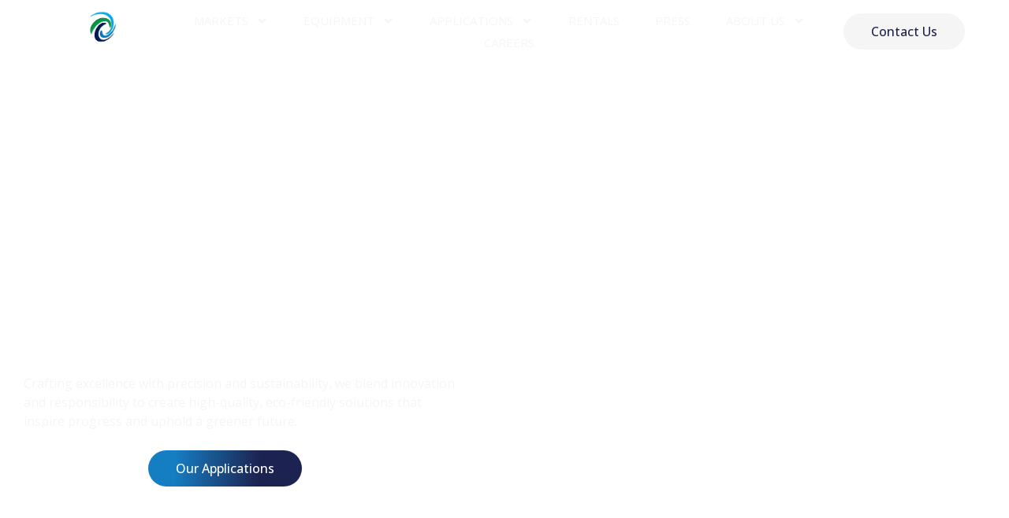

--- FILE ---
content_type: text/html; charset=UTF-8
request_url: https://cyclonetechnology.com/
body_size: 24871
content:
<!doctype html>
<html lang="en-US">
<head>
	<meta charset="UTF-8">
	<meta name="viewport" content="width=device-width, initial-scale=1">
	<link rel="profile" href="https://gmpg.org/xfn/11">
	<title>Cyclone Technology LLC</title>
<meta name='robots' content='max-image-preview:large' />
	<style>img:is([sizes="auto" i], [sizes^="auto," i]) { contain-intrinsic-size: 3000px 1500px }</style>
	<link rel='dns-prefetch' href='//js-na2.hs-scripts.com' />
<link rel='dns-prefetch' href='//www.googletagmanager.com' />
<link rel="alternate" type="application/rss+xml" title="Cyclone Technology LLC &raquo; Feed" href="https://cyclonetechnology.com/feed/" />
<link rel="alternate" type="application/rss+xml" title="Cyclone Technology LLC &raquo; Comments Feed" href="https://cyclonetechnology.com/comments/feed/" />
<script>
window._wpemojiSettings = {"baseUrl":"https:\/\/s.w.org\/images\/core\/emoji\/16.0.1\/72x72\/","ext":".png","svgUrl":"https:\/\/s.w.org\/images\/core\/emoji\/16.0.1\/svg\/","svgExt":".svg","source":{"concatemoji":"https:\/\/cyclonetechnology.com\/wp-includes\/js\/wp-emoji-release.min.js?ver=6.8.3"}};
/*! This file is auto-generated */
!function(s,n){var o,i,e;function c(e){try{var t={supportTests:e,timestamp:(new Date).valueOf()};sessionStorage.setItem(o,JSON.stringify(t))}catch(e){}}function p(e,t,n){e.clearRect(0,0,e.canvas.width,e.canvas.height),e.fillText(t,0,0);var t=new Uint32Array(e.getImageData(0,0,e.canvas.width,e.canvas.height).data),a=(e.clearRect(0,0,e.canvas.width,e.canvas.height),e.fillText(n,0,0),new Uint32Array(e.getImageData(0,0,e.canvas.width,e.canvas.height).data));return t.every(function(e,t){return e===a[t]})}function u(e,t){e.clearRect(0,0,e.canvas.width,e.canvas.height),e.fillText(t,0,0);for(var n=e.getImageData(16,16,1,1),a=0;a<n.data.length;a++)if(0!==n.data[a])return!1;return!0}function f(e,t,n,a){switch(t){case"flag":return n(e,"\ud83c\udff3\ufe0f\u200d\u26a7\ufe0f","\ud83c\udff3\ufe0f\u200b\u26a7\ufe0f")?!1:!n(e,"\ud83c\udde8\ud83c\uddf6","\ud83c\udde8\u200b\ud83c\uddf6")&&!n(e,"\ud83c\udff4\udb40\udc67\udb40\udc62\udb40\udc65\udb40\udc6e\udb40\udc67\udb40\udc7f","\ud83c\udff4\u200b\udb40\udc67\u200b\udb40\udc62\u200b\udb40\udc65\u200b\udb40\udc6e\u200b\udb40\udc67\u200b\udb40\udc7f");case"emoji":return!a(e,"\ud83e\udedf")}return!1}function g(e,t,n,a){var r="undefined"!=typeof WorkerGlobalScope&&self instanceof WorkerGlobalScope?new OffscreenCanvas(300,150):s.createElement("canvas"),o=r.getContext("2d",{willReadFrequently:!0}),i=(o.textBaseline="top",o.font="600 32px Arial",{});return e.forEach(function(e){i[e]=t(o,e,n,a)}),i}function t(e){var t=s.createElement("script");t.src=e,t.defer=!0,s.head.appendChild(t)}"undefined"!=typeof Promise&&(o="wpEmojiSettingsSupports",i=["flag","emoji"],n.supports={everything:!0,everythingExceptFlag:!0},e=new Promise(function(e){s.addEventListener("DOMContentLoaded",e,{once:!0})}),new Promise(function(t){var n=function(){try{var e=JSON.parse(sessionStorage.getItem(o));if("object"==typeof e&&"number"==typeof e.timestamp&&(new Date).valueOf()<e.timestamp+604800&&"object"==typeof e.supportTests)return e.supportTests}catch(e){}return null}();if(!n){if("undefined"!=typeof Worker&&"undefined"!=typeof OffscreenCanvas&&"undefined"!=typeof URL&&URL.createObjectURL&&"undefined"!=typeof Blob)try{var e="postMessage("+g.toString()+"("+[JSON.stringify(i),f.toString(),p.toString(),u.toString()].join(",")+"));",a=new Blob([e],{type:"text/javascript"}),r=new Worker(URL.createObjectURL(a),{name:"wpTestEmojiSupports"});return void(r.onmessage=function(e){c(n=e.data),r.terminate(),t(n)})}catch(e){}c(n=g(i,f,p,u))}t(n)}).then(function(e){for(var t in e)n.supports[t]=e[t],n.supports.everything=n.supports.everything&&n.supports[t],"flag"!==t&&(n.supports.everythingExceptFlag=n.supports.everythingExceptFlag&&n.supports[t]);n.supports.everythingExceptFlag=n.supports.everythingExceptFlag&&!n.supports.flag,n.DOMReady=!1,n.readyCallback=function(){n.DOMReady=!0}}).then(function(){return e}).then(function(){var e;n.supports.everything||(n.readyCallback(),(e=n.source||{}).concatemoji?t(e.concatemoji):e.wpemoji&&e.twemoji&&(t(e.twemoji),t(e.wpemoji)))}))}((window,document),window._wpemojiSettings);
</script>
<link rel='stylesheet' id='jkit-elements-main-css' href='https://cyclonetechnology.com/wp-content/plugins/jeg-elementor-kit/assets/css/elements/main.css?ver=2.6.12' media='all' />
<style id='wp-emoji-styles-inline-css'>

	img.wp-smiley, img.emoji {
		display: inline !important;
		border: none !important;
		box-shadow: none !important;
		height: 1em !important;
		width: 1em !important;
		margin: 0 0.07em !important;
		vertical-align: -0.1em !important;
		background: none !important;
		padding: 0 !important;
	}
</style>
<style id='global-styles-inline-css'>
:root{--wp--preset--aspect-ratio--square: 1;--wp--preset--aspect-ratio--4-3: 4/3;--wp--preset--aspect-ratio--3-4: 3/4;--wp--preset--aspect-ratio--3-2: 3/2;--wp--preset--aspect-ratio--2-3: 2/3;--wp--preset--aspect-ratio--16-9: 16/9;--wp--preset--aspect-ratio--9-16: 9/16;--wp--preset--color--black: #000000;--wp--preset--color--cyan-bluish-gray: #abb8c3;--wp--preset--color--white: #ffffff;--wp--preset--color--pale-pink: #f78da7;--wp--preset--color--vivid-red: #cf2e2e;--wp--preset--color--luminous-vivid-orange: #ff6900;--wp--preset--color--luminous-vivid-amber: #fcb900;--wp--preset--color--light-green-cyan: #7bdcb5;--wp--preset--color--vivid-green-cyan: #00d084;--wp--preset--color--pale-cyan-blue: #8ed1fc;--wp--preset--color--vivid-cyan-blue: #0693e3;--wp--preset--color--vivid-purple: #9b51e0;--wp--preset--gradient--vivid-cyan-blue-to-vivid-purple: linear-gradient(135deg,rgba(6,147,227,1) 0%,rgb(155,81,224) 100%);--wp--preset--gradient--light-green-cyan-to-vivid-green-cyan: linear-gradient(135deg,rgb(122,220,180) 0%,rgb(0,208,130) 100%);--wp--preset--gradient--luminous-vivid-amber-to-luminous-vivid-orange: linear-gradient(135deg,rgba(252,185,0,1) 0%,rgba(255,105,0,1) 100%);--wp--preset--gradient--luminous-vivid-orange-to-vivid-red: linear-gradient(135deg,rgba(255,105,0,1) 0%,rgb(207,46,46) 100%);--wp--preset--gradient--very-light-gray-to-cyan-bluish-gray: linear-gradient(135deg,rgb(238,238,238) 0%,rgb(169,184,195) 100%);--wp--preset--gradient--cool-to-warm-spectrum: linear-gradient(135deg,rgb(74,234,220) 0%,rgb(151,120,209) 20%,rgb(207,42,186) 40%,rgb(238,44,130) 60%,rgb(251,105,98) 80%,rgb(254,248,76) 100%);--wp--preset--gradient--blush-light-purple: linear-gradient(135deg,rgb(255,206,236) 0%,rgb(152,150,240) 100%);--wp--preset--gradient--blush-bordeaux: linear-gradient(135deg,rgb(254,205,165) 0%,rgb(254,45,45) 50%,rgb(107,0,62) 100%);--wp--preset--gradient--luminous-dusk: linear-gradient(135deg,rgb(255,203,112) 0%,rgb(199,81,192) 50%,rgb(65,88,208) 100%);--wp--preset--gradient--pale-ocean: linear-gradient(135deg,rgb(255,245,203) 0%,rgb(182,227,212) 50%,rgb(51,167,181) 100%);--wp--preset--gradient--electric-grass: linear-gradient(135deg,rgb(202,248,128) 0%,rgb(113,206,126) 100%);--wp--preset--gradient--midnight: linear-gradient(135deg,rgb(2,3,129) 0%,rgb(40,116,252) 100%);--wp--preset--font-size--small: 13px;--wp--preset--font-size--medium: 20px;--wp--preset--font-size--large: 36px;--wp--preset--font-size--x-large: 42px;--wp--preset--spacing--20: 0.44rem;--wp--preset--spacing--30: 0.67rem;--wp--preset--spacing--40: 1rem;--wp--preset--spacing--50: 1.5rem;--wp--preset--spacing--60: 2.25rem;--wp--preset--spacing--70: 3.38rem;--wp--preset--spacing--80: 5.06rem;--wp--preset--shadow--natural: 6px 6px 9px rgba(0, 0, 0, 0.2);--wp--preset--shadow--deep: 12px 12px 50px rgba(0, 0, 0, 0.4);--wp--preset--shadow--sharp: 6px 6px 0px rgba(0, 0, 0, 0.2);--wp--preset--shadow--outlined: 6px 6px 0px -3px rgba(255, 255, 255, 1), 6px 6px rgba(0, 0, 0, 1);--wp--preset--shadow--crisp: 6px 6px 0px rgba(0, 0, 0, 1);}:root { --wp--style--global--content-size: 800px;--wp--style--global--wide-size: 1200px; }:where(body) { margin: 0; }.wp-site-blocks > .alignleft { float: left; margin-right: 2em; }.wp-site-blocks > .alignright { float: right; margin-left: 2em; }.wp-site-blocks > .aligncenter { justify-content: center; margin-left: auto; margin-right: auto; }:where(.wp-site-blocks) > * { margin-block-start: 24px; margin-block-end: 0; }:where(.wp-site-blocks) > :first-child { margin-block-start: 0; }:where(.wp-site-blocks) > :last-child { margin-block-end: 0; }:root { --wp--style--block-gap: 24px; }:root :where(.is-layout-flow) > :first-child{margin-block-start: 0;}:root :where(.is-layout-flow) > :last-child{margin-block-end: 0;}:root :where(.is-layout-flow) > *{margin-block-start: 24px;margin-block-end: 0;}:root :where(.is-layout-constrained) > :first-child{margin-block-start: 0;}:root :where(.is-layout-constrained) > :last-child{margin-block-end: 0;}:root :where(.is-layout-constrained) > *{margin-block-start: 24px;margin-block-end: 0;}:root :where(.is-layout-flex){gap: 24px;}:root :where(.is-layout-grid){gap: 24px;}.is-layout-flow > .alignleft{float: left;margin-inline-start: 0;margin-inline-end: 2em;}.is-layout-flow > .alignright{float: right;margin-inline-start: 2em;margin-inline-end: 0;}.is-layout-flow > .aligncenter{margin-left: auto !important;margin-right: auto !important;}.is-layout-constrained > .alignleft{float: left;margin-inline-start: 0;margin-inline-end: 2em;}.is-layout-constrained > .alignright{float: right;margin-inline-start: 2em;margin-inline-end: 0;}.is-layout-constrained > .aligncenter{margin-left: auto !important;margin-right: auto !important;}.is-layout-constrained > :where(:not(.alignleft):not(.alignright):not(.alignfull)){max-width: var(--wp--style--global--content-size);margin-left: auto !important;margin-right: auto !important;}.is-layout-constrained > .alignwide{max-width: var(--wp--style--global--wide-size);}body .is-layout-flex{display: flex;}.is-layout-flex{flex-wrap: wrap;align-items: center;}.is-layout-flex > :is(*, div){margin: 0;}body .is-layout-grid{display: grid;}.is-layout-grid > :is(*, div){margin: 0;}body{padding-top: 0px;padding-right: 0px;padding-bottom: 0px;padding-left: 0px;}a:where(:not(.wp-element-button)){text-decoration: underline;}:root :where(.wp-element-button, .wp-block-button__link){background-color: #32373c;border-width: 0;color: #fff;font-family: inherit;font-size: inherit;line-height: inherit;padding: calc(0.667em + 2px) calc(1.333em + 2px);text-decoration: none;}.has-black-color{color: var(--wp--preset--color--black) !important;}.has-cyan-bluish-gray-color{color: var(--wp--preset--color--cyan-bluish-gray) !important;}.has-white-color{color: var(--wp--preset--color--white) !important;}.has-pale-pink-color{color: var(--wp--preset--color--pale-pink) !important;}.has-vivid-red-color{color: var(--wp--preset--color--vivid-red) !important;}.has-luminous-vivid-orange-color{color: var(--wp--preset--color--luminous-vivid-orange) !important;}.has-luminous-vivid-amber-color{color: var(--wp--preset--color--luminous-vivid-amber) !important;}.has-light-green-cyan-color{color: var(--wp--preset--color--light-green-cyan) !important;}.has-vivid-green-cyan-color{color: var(--wp--preset--color--vivid-green-cyan) !important;}.has-pale-cyan-blue-color{color: var(--wp--preset--color--pale-cyan-blue) !important;}.has-vivid-cyan-blue-color{color: var(--wp--preset--color--vivid-cyan-blue) !important;}.has-vivid-purple-color{color: var(--wp--preset--color--vivid-purple) !important;}.has-black-background-color{background-color: var(--wp--preset--color--black) !important;}.has-cyan-bluish-gray-background-color{background-color: var(--wp--preset--color--cyan-bluish-gray) !important;}.has-white-background-color{background-color: var(--wp--preset--color--white) !important;}.has-pale-pink-background-color{background-color: var(--wp--preset--color--pale-pink) !important;}.has-vivid-red-background-color{background-color: var(--wp--preset--color--vivid-red) !important;}.has-luminous-vivid-orange-background-color{background-color: var(--wp--preset--color--luminous-vivid-orange) !important;}.has-luminous-vivid-amber-background-color{background-color: var(--wp--preset--color--luminous-vivid-amber) !important;}.has-light-green-cyan-background-color{background-color: var(--wp--preset--color--light-green-cyan) !important;}.has-vivid-green-cyan-background-color{background-color: var(--wp--preset--color--vivid-green-cyan) !important;}.has-pale-cyan-blue-background-color{background-color: var(--wp--preset--color--pale-cyan-blue) !important;}.has-vivid-cyan-blue-background-color{background-color: var(--wp--preset--color--vivid-cyan-blue) !important;}.has-vivid-purple-background-color{background-color: var(--wp--preset--color--vivid-purple) !important;}.has-black-border-color{border-color: var(--wp--preset--color--black) !important;}.has-cyan-bluish-gray-border-color{border-color: var(--wp--preset--color--cyan-bluish-gray) !important;}.has-white-border-color{border-color: var(--wp--preset--color--white) !important;}.has-pale-pink-border-color{border-color: var(--wp--preset--color--pale-pink) !important;}.has-vivid-red-border-color{border-color: var(--wp--preset--color--vivid-red) !important;}.has-luminous-vivid-orange-border-color{border-color: var(--wp--preset--color--luminous-vivid-orange) !important;}.has-luminous-vivid-amber-border-color{border-color: var(--wp--preset--color--luminous-vivid-amber) !important;}.has-light-green-cyan-border-color{border-color: var(--wp--preset--color--light-green-cyan) !important;}.has-vivid-green-cyan-border-color{border-color: var(--wp--preset--color--vivid-green-cyan) !important;}.has-pale-cyan-blue-border-color{border-color: var(--wp--preset--color--pale-cyan-blue) !important;}.has-vivid-cyan-blue-border-color{border-color: var(--wp--preset--color--vivid-cyan-blue) !important;}.has-vivid-purple-border-color{border-color: var(--wp--preset--color--vivid-purple) !important;}.has-vivid-cyan-blue-to-vivid-purple-gradient-background{background: var(--wp--preset--gradient--vivid-cyan-blue-to-vivid-purple) !important;}.has-light-green-cyan-to-vivid-green-cyan-gradient-background{background: var(--wp--preset--gradient--light-green-cyan-to-vivid-green-cyan) !important;}.has-luminous-vivid-amber-to-luminous-vivid-orange-gradient-background{background: var(--wp--preset--gradient--luminous-vivid-amber-to-luminous-vivid-orange) !important;}.has-luminous-vivid-orange-to-vivid-red-gradient-background{background: var(--wp--preset--gradient--luminous-vivid-orange-to-vivid-red) !important;}.has-very-light-gray-to-cyan-bluish-gray-gradient-background{background: var(--wp--preset--gradient--very-light-gray-to-cyan-bluish-gray) !important;}.has-cool-to-warm-spectrum-gradient-background{background: var(--wp--preset--gradient--cool-to-warm-spectrum) !important;}.has-blush-light-purple-gradient-background{background: var(--wp--preset--gradient--blush-light-purple) !important;}.has-blush-bordeaux-gradient-background{background: var(--wp--preset--gradient--blush-bordeaux) !important;}.has-luminous-dusk-gradient-background{background: var(--wp--preset--gradient--luminous-dusk) !important;}.has-pale-ocean-gradient-background{background: var(--wp--preset--gradient--pale-ocean) !important;}.has-electric-grass-gradient-background{background: var(--wp--preset--gradient--electric-grass) !important;}.has-midnight-gradient-background{background: var(--wp--preset--gradient--midnight) !important;}.has-small-font-size{font-size: var(--wp--preset--font-size--small) !important;}.has-medium-font-size{font-size: var(--wp--preset--font-size--medium) !important;}.has-large-font-size{font-size: var(--wp--preset--font-size--large) !important;}.has-x-large-font-size{font-size: var(--wp--preset--font-size--x-large) !important;}
:root :where(.wp-block-pullquote){font-size: 1.5em;line-height: 1.6;}
</style>
<link rel='stylesheet' id='elementor-frontend-css' href='https://cyclonetechnology.com/wp-content/plugins/elementor/assets/css/frontend.min.css?ver=3.27.6' media='all' />
<link rel='stylesheet' id='elementor-post-6-css' href='https://cyclonetechnology.com/wp-content/uploads/elementor/css/post-6.css?ver=1747866813' media='all' />
<link rel='stylesheet' id='widget-heading-css' href='https://cyclonetechnology.com/wp-content/plugins/elementor/assets/css/widget-heading.min.css?ver=3.27.6' media='all' />
<link rel='stylesheet' id='widget-text-editor-css' href='https://cyclonetechnology.com/wp-content/plugins/elementor/assets/css/widget-text-editor.min.css?ver=3.27.6' media='all' />
<link rel='stylesheet' id='swiper-css' href='https://cyclonetechnology.com/wp-content/plugins/elementor/assets/lib/swiper/v8/css/swiper.min.css?ver=8.4.5' media='all' />
<link rel='stylesheet' id='e-swiper-css' href='https://cyclonetechnology.com/wp-content/plugins/elementor/assets/css/conditionals/e-swiper.min.css?ver=3.27.6' media='all' />
<link rel='stylesheet' id='widget-image-css' href='https://cyclonetechnology.com/wp-content/plugins/elementor/assets/css/widget-image.min.css?ver=3.27.6' media='all' />
<link rel='stylesheet' id='widget-video-css' href='https://cyclonetechnology.com/wp-content/plugins/elementor/assets/css/widget-video.min.css?ver=3.27.6' media='all' />
<link rel='stylesheet' id='widget-icon-list-css' href='https://cyclonetechnology.com/wp-content/plugins/elementor/assets/css/widget-icon-list.min.css?ver=3.27.6' media='all' />
<link rel='stylesheet' id='e-animation-grow-css' href='https://cyclonetechnology.com/wp-content/plugins/elementor/assets/lib/animations/styles/e-animation-grow.min.css?ver=3.27.6' media='all' />
<link rel='stylesheet' id='widget-nested-accordion-css' href='https://cyclonetechnology.com/wp-content/plugins/elementor/assets/css/widget-nested-accordion.min.css?ver=3.27.6' media='all' />
<link rel='stylesheet' id='widget-image-carousel-css' href='https://cyclonetechnology.com/wp-content/plugins/elementor/assets/css/widget-image-carousel.min.css?ver=3.27.6' media='all' />
<link rel='stylesheet' id='elementor-post-12-css' href='https://cyclonetechnology.com/wp-content/uploads/elementor/css/post-12.css?ver=1747866813' media='all' />
<link rel='stylesheet' id='hello-elementor-css' href='https://cyclonetechnology.com/wp-content/themes/hello-elementor/style.min.css?ver=3.3.0' media='all' />
<link rel='stylesheet' id='hello-elementor-theme-style-css' href='https://cyclonetechnology.com/wp-content/themes/hello-elementor/theme.min.css?ver=3.3.0' media='all' />
<link rel='stylesheet' id='hello-elementor-header-footer-css' href='https://cyclonetechnology.com/wp-content/themes/hello-elementor/header-footer.min.css?ver=3.3.0' media='all' />
<link rel='stylesheet' id='widget-nav-menu-css' href='https://cyclonetechnology.com/wp-content/plugins/elementor-pro/assets/css/widget-nav-menu.min.css?ver=3.27.5' media='all' />
<link rel='stylesheet' id='widget-image-box-css' href='https://cyclonetechnology.com/wp-content/plugins/elementor/assets/css/widget-image-box.min.css?ver=3.27.6' media='all' />
<link rel='stylesheet' id='widget-social-icons-css' href='https://cyclonetechnology.com/wp-content/plugins/elementor/assets/css/widget-social-icons.min.css?ver=3.27.6' media='all' />
<link rel='stylesheet' id='e-apple-webkit-css' href='https://cyclonetechnology.com/wp-content/plugins/elementor/assets/css/conditionals/apple-webkit.min.css?ver=3.27.6' media='all' />
<link rel='stylesheet' id='elementor-post-123-css' href='https://cyclonetechnology.com/wp-content/uploads/elementor/css/post-123.css?ver=1747866813' media='all' />
<link rel='stylesheet' id='elementor-post-166-css' href='https://cyclonetechnology.com/wp-content/uploads/elementor/css/post-166.css?ver=1747866813' media='all' />
<link rel='stylesheet' id='ekit-widget-styles-css' href='https://cyclonetechnology.com/wp-content/plugins/elementskit-lite/widgets/init/assets/css/widget-styles.css?ver=3.4.8' media='all' />
<link rel='stylesheet' id='ekit-responsive-css' href='https://cyclonetechnology.com/wp-content/plugins/elementskit-lite/widgets/init/assets/css/responsive.css?ver=3.4.8' media='all' />
<link rel='stylesheet' id='google-fonts-1-css' href='https://fonts.googleapis.com/css?family=Open+Sans%3A100%2C100italic%2C200%2C200italic%2C300%2C300italic%2C400%2C400italic%2C500%2C500italic%2C600%2C600italic%2C700%2C700italic%2C800%2C800italic%2C900%2C900italic%7CRoboto%3A100%2C100italic%2C200%2C200italic%2C300%2C300italic%2C400%2C400italic%2C500%2C500italic%2C600%2C600italic%2C700%2C700italic%2C800%2C800italic%2C900%2C900italic%7CPoppins%3A100%2C100italic%2C200%2C200italic%2C300%2C300italic%2C400%2C400italic%2C500%2C500italic%2C600%2C600italic%2C700%2C700italic%2C800%2C800italic%2C900%2C900italic&#038;display=swap&#038;ver=6.8.3' media='all' />
<link rel='stylesheet' id='elementor-icons-ekiticons-css' href='https://cyclonetechnology.com/wp-content/plugins/elementskit-lite/modules/elementskit-icon-pack/assets/css/ekiticons.css?ver=3.4.8' media='all' />
<link rel="preconnect" href="https://fonts.gstatic.com/" crossorigin><script src="https://cyclonetechnology.com/wp-includes/js/jquery/jquery.min.js?ver=3.7.1" id="jquery-core-js"></script>
<script src="https://cyclonetechnology.com/wp-includes/js/jquery/jquery-migrate.min.js?ver=3.4.1" id="jquery-migrate-js"></script>

<!-- Google tag (gtag.js) snippet added by Site Kit -->

<!-- Google Analytics snippet added by Site Kit -->
<script src="https://www.googletagmanager.com/gtag/js?id=GT-MQJZVXW7" id="google_gtagjs-js" async></script>
<script id="google_gtagjs-js-after">
window.dataLayer = window.dataLayer || [];function gtag(){dataLayer.push(arguments);}
gtag("set","linker",{"domains":["cyclonetechnology.com"]});
gtag("js", new Date());
gtag("set", "developer_id.dZTNiMT", true);
gtag("config", "GT-MQJZVXW7");
 window._googlesitekit = window._googlesitekit || {}; window._googlesitekit.throttledEvents = []; window._googlesitekit.gtagEvent = (name, data) => { var key = JSON.stringify( { name, data } ); if ( !! window._googlesitekit.throttledEvents[ key ] ) { return; } window._googlesitekit.throttledEvents[ key ] = true; setTimeout( () => { delete window._googlesitekit.throttledEvents[ key ]; }, 5 ); gtag( "event", name, { ...data, event_source: "site-kit" } ); }
</script>

<!-- End Google tag (gtag.js) snippet added by Site Kit -->
<link rel="https://api.w.org/" href="https://cyclonetechnology.com/wp-json/" /><link rel="alternate" title="JSON" type="application/json" href="https://cyclonetechnology.com/wp-json/wp/v2/pages/12" /><link rel="EditURI" type="application/rsd+xml" title="RSD" href="https://cyclonetechnology.com/xmlrpc.php?rsd" />
<link rel="canonical" href="https://cyclonetechnology.com/" />
<link rel='shortlink' href='https://cyclonetechnology.com/' />
<link rel="alternate" title="oEmbed (JSON)" type="application/json+oembed" href="https://cyclonetechnology.com/wp-json/oembed/1.0/embed?url=https%3A%2F%2Fcyclonetechnology.com%2F" />
<link rel="alternate" title="oEmbed (XML)" type="text/xml+oembed" href="https://cyclonetechnology.com/wp-json/oembed/1.0/embed?url=https%3A%2F%2Fcyclonetechnology.com%2F&#038;format=xml" />
<meta name="generator" content="Site Kit by Google 1.152.1" />			<!-- DO NOT COPY THIS SNIPPET! Start of Page Analytics Tracking for HubSpot WordPress plugin v11.3.6-->
			<script class="hsq-set-content-id" data-content-id="standard-page">
				var _hsq = _hsq || [];
				_hsq.push(["setContentType", "standard-page"]);
			</script>
			<!-- DO NOT COPY THIS SNIPPET! End of Page Analytics Tracking for HubSpot WordPress plugin -->
			<meta name="generator" content="performance-lab 3.9.0; plugins: ">
<meta name="generator" content="Elementor 3.27.6; features: e_font_icon_svg, additional_custom_breakpoints, e_element_cache; settings: css_print_method-external, google_font-enabled, font_display-swap">
			<style>
				.e-con.e-parent:nth-of-type(n+4):not(.e-lazyloaded):not(.e-no-lazyload),
				.e-con.e-parent:nth-of-type(n+4):not(.e-lazyloaded):not(.e-no-lazyload) * {
					background-image: none !important;
				}
				@media screen and (max-height: 1024px) {
					.e-con.e-parent:nth-of-type(n+3):not(.e-lazyloaded):not(.e-no-lazyload),
					.e-con.e-parent:nth-of-type(n+3):not(.e-lazyloaded):not(.e-no-lazyload) * {
						background-image: none !important;
					}
				}
				@media screen and (max-height: 640px) {
					.e-con.e-parent:nth-of-type(n+2):not(.e-lazyloaded):not(.e-no-lazyload),
					.e-con.e-parent:nth-of-type(n+2):not(.e-lazyloaded):not(.e-no-lazyload) * {
						background-image: none !important;
					}
				}
			</style>
			<link rel="icon" href="https://cyclonetechnology.com/wp-content/uploads/2025/05/cropped-Cyclone-Technology-logo-White-Transparent_0004_Swirl-1-1-32x32.png" sizes="32x32" />
<link rel="icon" href="https://cyclonetechnology.com/wp-content/uploads/2025/05/cropped-Cyclone-Technology-logo-White-Transparent_0004_Swirl-1-1-192x192.png" sizes="192x192" />
<link rel="apple-touch-icon" href="https://cyclonetechnology.com/wp-content/uploads/2025/05/cropped-Cyclone-Technology-logo-White-Transparent_0004_Swirl-1-1-180x180.png" />
<meta name="msapplication-TileImage" content="https://cyclonetechnology.com/wp-content/uploads/2025/05/cropped-Cyclone-Technology-logo-White-Transparent_0004_Swirl-1-1-270x270.png" />
</head>
<body class="home wp-singular page-template-default page page-id-12 wp-embed-responsive wp-theme-hello-elementor jkit-color-scheme theme-default elementor-default elementor-template-full-width elementor-kit-6 elementor-page elementor-page-12">


<a class="skip-link screen-reader-text" href="#content">Skip to content</a>

		<div data-elementor-type="header" data-elementor-id="123" class="elementor elementor-123 elementor-location-header" data-elementor-post-type="elementor_library">
			<header class="elementor-element elementor-element-4816412e e-flex e-con-boxed e-con e-parent" data-id="4816412e" data-element_type="container" data-settings="{&quot;background_background&quot;:&quot;classic&quot;,&quot;jet_parallax_layout_list&quot;:[]}">
					<div class="e-con-inner">
		<div class="elementor-element elementor-element-13880f43 e-con-full e-flex e-con e-child" data-id="13880f43" data-element_type="container" data-settings="{&quot;jet_parallax_layout_list&quot;:[]}">
				<div class="elementor-element elementor-element-5a3ae08c elementor-widget elementor-widget-image" data-id="5a3ae08c" data-element_type="widget" data-widget_type="image.default">
				<div class="elementor-widget-container">
																<a href="https://cyclonetechnology.com">
							<img fetchpriority="high" width="1600" height="576" src="https://cyclonetechnology.com/wp-content/uploads/2025/03/White-Logo.png" class="attachment-full size-full wp-image-1619" alt="" decoding="async" srcset="https://cyclonetechnology.com/wp-content/uploads/2025/03/White-Logo.png 1600w, https://cyclonetechnology.com/wp-content/uploads/2025/03/White-Logo-300x108.png 300w, https://cyclonetechnology.com/wp-content/uploads/2025/03/White-Logo-1024x369.png 1024w, https://cyclonetechnology.com/wp-content/uploads/2025/03/White-Logo-768x276.png 768w, https://cyclonetechnology.com/wp-content/uploads/2025/03/White-Logo-1536x553.png 1536w" sizes="(max-width: 1600px) 100vw, 1600px" />								</a>
															</div>
				</div>
				</div>
		<div class="elementor-element elementor-element-4953f05a e-con-full e-flex e-con e-child" data-id="4953f05a" data-element_type="container" data-settings="{&quot;jet_parallax_layout_list&quot;:[]}">
				<div class="elementor-element elementor-element-2eb363a8 elementor-nav-menu--stretch elementor-widget__width-auto elementor-nav-menu__align-center elementor-nav-menu--dropdown-tablet elementor-nav-menu__text-align-aside elementor-nav-menu--toggle elementor-nav-menu--burger elementor-widget elementor-widget-nav-menu" data-id="2eb363a8" data-element_type="widget" data-settings="{&quot;full_width&quot;:&quot;stretch&quot;,&quot;submenu_icon&quot;:{&quot;value&quot;:&quot;&lt;svg class=\&quot;e-font-icon-svg e-fas-angle-down\&quot; viewBox=\&quot;0 0 320 512\&quot; xmlns=\&quot;http:\/\/www.w3.org\/2000\/svg\&quot;&gt;&lt;path d=\&quot;M143 352.3L7 216.3c-9.4-9.4-9.4-24.6 0-33.9l22.6-22.6c9.4-9.4 24.6-9.4 33.9 0l96.4 96.4 96.4-96.4c9.4-9.4 24.6-9.4 33.9 0l22.6 22.6c9.4 9.4 9.4 24.6 0 33.9l-136 136c-9.2 9.4-24.4 9.4-33.8 0z\&quot;&gt;&lt;\/path&gt;&lt;\/svg&gt;&quot;,&quot;library&quot;:&quot;fa-solid&quot;},&quot;layout&quot;:&quot;horizontal&quot;,&quot;toggle&quot;:&quot;burger&quot;}" data-widget_type="nav-menu.default">
				<div class="elementor-widget-container">
								<nav aria-label="Menu" class="elementor-nav-menu--main elementor-nav-menu__container elementor-nav-menu--layout-horizontal e--pointer-none">
				<ul id="menu-1-2eb363a8" class="elementor-nav-menu"><li class="menu-item menu-item-type-custom menu-item-object-custom menu-item-has-children menu-item-1495"><a href="#" class="elementor-item elementor-item-anchor">Markets</a>
<ul class="sub-menu elementor-nav-menu--dropdown">
	<li class="menu-item menu-item-type-post_type menu-item-object-page menu-item-39"><a href="https://cyclonetechnology.com/aviation/" class="elementor-sub-item">Aviation</a></li>
	<li class="menu-item menu-item-type-post_type menu-item-object-page menu-item-40"><a href="https://cyclonetechnology.com/cities-municipalities-and-universities/" class="elementor-sub-item">Cities/Municipalities and Universities</a></li>
	<li class="menu-item menu-item-type-post_type menu-item-object-page menu-item-41"><a href="https://cyclonetechnology.com/construction/" class="elementor-sub-item">Construction</a></li>
	<li class="menu-item menu-item-type-post_type menu-item-object-page menu-item-42"><a href="https://cyclonetechnology.com/entertainment/" class="elementor-sub-item">Entertainment</a></li>
	<li class="menu-item menu-item-type-post_type menu-item-object-page menu-item-43"><a href="https://cyclonetechnology.com/environmental/" class="elementor-sub-item">Environmental</a></li>
	<li class="menu-item menu-item-type-post_type menu-item-object-page menu-item-44"><a href="https://cyclonetechnology.com/industrial/" class="elementor-sub-item">Industrial</a></li>
	<li class="menu-item menu-item-type-post_type menu-item-object-page menu-item-46"><a href="https://cyclonetechnology.com/military/" class="elementor-sub-item">Military</a></li>
	<li class="menu-item menu-item-type-post_type menu-item-object-page menu-item-2070"><a href="https://cyclonetechnology.com/port-authority/" class="elementor-sub-item">Port Authority</a></li>
</ul>
</li>
<li class="menu-item menu-item-type-custom menu-item-object-custom menu-item-has-children menu-item-1496"><a href="#" class="elementor-item elementor-item-anchor">Equipment</a>
<ul class="sub-menu elementor-nav-menu--dropdown">
	<li class="menu-item menu-item-type-custom menu-item-object-custom menu-item-has-children menu-item-112"><a href="#" class="elementor-sub-item elementor-item-anchor">Low Pressure</a>
	<ul class="sub-menu elementor-nav-menu--dropdown">
		<li class="menu-item menu-item-type-post_type menu-item-object-page menu-item-71"><a href="https://cyclonetechnology.com/cy5000-5500/" class="elementor-sub-item">CY5000</a></li>
		<li class="menu-item menu-item-type-post_type menu-item-object-page menu-item-120"><a href="https://cyclonetechnology.com/cy5500/" class="elementor-sub-item">CY5500</a></li>
		<li class="menu-item menu-item-type-post_type menu-item-object-page menu-item-74"><a href="https://cyclonetechnology.com/tr5000-5500/" class="elementor-sub-item">TR5000</a></li>
		<li class="menu-item menu-item-type-post_type menu-item-object-page menu-item-121"><a href="https://cyclonetechnology.com/tr5500/" class="elementor-sub-item">TR5500</a></li>
		<li class="menu-item menu-item-type-post_type menu-item-object-page menu-item-73"><a href="https://cyclonetechnology.com/sk2/" class="elementor-sub-item">SK2</a></li>
		<li class="menu-item menu-item-type-post_type menu-item-object-page menu-item-70"><a href="https://cyclonetechnology.com/cy210/" class="elementor-sub-item">CY210</a></li>
	</ul>
</li>
	<li class="menu-item menu-item-type-custom menu-item-object-custom menu-item-has-children menu-item-113"><a href="#" class="elementor-sub-item elementor-item-anchor">Ultra High Pressure</a>
	<ul class="sub-menu elementor-nav-menu--dropdown">
		<li class="menu-item menu-item-type-post_type menu-item-object-page menu-item-68"><a href="https://cyclonetechnology.com/4006st/" class="elementor-sub-item">4006ST</a></li>
		<li class="menu-item menu-item-type-post_type menu-item-object-page menu-item-66"><a href="https://cyclonetechnology.com/4006ac/" class="elementor-sub-item">4006AC</a></li>
		<li class="menu-item menu-item-type-post_type menu-item-object-page menu-item-67"><a href="https://cyclonetechnology.com/4006ht/" class="elementor-sub-item">4006HT</a></li>
		<li class="menu-item menu-item-type-post_type menu-item-object-page menu-item-69"><a href="https://cyclonetechnology.com/cy200-uhp/" class="elementor-sub-item">CY200 UHP</a></li>
	</ul>
</li>
</ul>
</li>
<li class="menu-item menu-item-type-post_type menu-item-object-page menu-item-has-children menu-item-93"><a href="https://cyclonetechnology.com/services/" class="elementor-item">Applications</a>
<ul class="sub-menu elementor-nav-menu--dropdown">
	<li class="menu-item menu-item-type-post_type menu-item-object-page menu-item-91"><a href="https://cyclonetechnology.com/cyclone-clean-treatments/" class="elementor-sub-item">Cyclone Clean Treatments</a></li>
	<li class="menu-item menu-item-type-post_type menu-item-object-page menu-item-89"><a href="https://cyclonetechnology.com/city-clean-up/" class="elementor-sub-item">City Clean Up</a></li>
	<li class="menu-item menu-item-type-post_type menu-item-object-page menu-item-90"><a href="https://cyclonetechnology.com/construction-clean-up/" class="elementor-sub-item">Construction Clean Up</a></li>
	<li class="menu-item menu-item-type-post_type menu-item-object-page menu-item-94"><a href="https://cyclonetechnology.com/slurry-recovery/" class="elementor-sub-item">Slurry Recovery</a></li>
	<li class="menu-item menu-item-type-post_type menu-item-object-page menu-item-95"><a href="https://cyclonetechnology.com/track-clean-up/" class="elementor-sub-item">Track Clean Up</a></li>
</ul>
</li>
<li class="menu-item menu-item-type-post_type menu-item-object-page menu-item-92"><a href="https://cyclonetechnology.com/rentals/" class="elementor-item">Rentals</a></li>
<li class="menu-item menu-item-type-post_type menu-item-object-page menu-item-106"><a href="https://cyclonetechnology.com/press/" class="elementor-item">Press</a></li>
<li class="menu-item menu-item-type-post_type menu-item-object-page menu-item-has-children menu-item-104"><a href="https://cyclonetechnology.com/about/" class="elementor-item">About Us</a>
<ul class="sub-menu elementor-nav-menu--dropdown">
	<li class="menu-item menu-item-type-post_type menu-item-object-page menu-item-1655"><a href="https://cyclonetechnology.com/leadership/" class="elementor-sub-item">Leadership</a></li>
</ul>
</li>
<li class="menu-item menu-item-type-post_type menu-item-object-page menu-item-105"><a href="https://cyclonetechnology.com/careers/" class="elementor-item">Careers</a></li>
</ul>			</nav>
					<div class="elementor-menu-toggle" role="button" tabindex="0" aria-label="Menu Toggle" aria-expanded="false">
			<svg aria-hidden="true" role="presentation" class="elementor-menu-toggle__icon--open e-font-icon-svg e-eicon-menu-bar" viewBox="0 0 1000 1000" xmlns="http://www.w3.org/2000/svg"><path d="M104 333H896C929 333 958 304 958 271S929 208 896 208H104C71 208 42 237 42 271S71 333 104 333ZM104 583H896C929 583 958 554 958 521S929 458 896 458H104C71 458 42 487 42 521S71 583 104 583ZM104 833H896C929 833 958 804 958 771S929 708 896 708H104C71 708 42 737 42 771S71 833 104 833Z"></path></svg><svg aria-hidden="true" role="presentation" class="elementor-menu-toggle__icon--close e-font-icon-svg e-eicon-close" viewBox="0 0 1000 1000" xmlns="http://www.w3.org/2000/svg"><path d="M742 167L500 408 258 167C246 154 233 150 217 150 196 150 179 158 167 167 154 179 150 196 150 212 150 229 154 242 171 254L408 500 167 742C138 771 138 800 167 829 196 858 225 858 254 829L496 587 738 829C750 842 767 846 783 846 800 846 817 842 829 829 842 817 846 804 846 783 846 767 842 750 829 737L588 500 833 258C863 229 863 200 833 171 804 137 775 137 742 167Z"></path></svg>		</div>
					<nav class="elementor-nav-menu--dropdown elementor-nav-menu__container" aria-hidden="true">
				<ul id="menu-2-2eb363a8" class="elementor-nav-menu"><li class="menu-item menu-item-type-custom menu-item-object-custom menu-item-has-children menu-item-1495"><a href="#" class="elementor-item elementor-item-anchor" tabindex="-1">Markets</a>
<ul class="sub-menu elementor-nav-menu--dropdown">
	<li class="menu-item menu-item-type-post_type menu-item-object-page menu-item-39"><a href="https://cyclonetechnology.com/aviation/" class="elementor-sub-item" tabindex="-1">Aviation</a></li>
	<li class="menu-item menu-item-type-post_type menu-item-object-page menu-item-40"><a href="https://cyclonetechnology.com/cities-municipalities-and-universities/" class="elementor-sub-item" tabindex="-1">Cities/Municipalities and Universities</a></li>
	<li class="menu-item menu-item-type-post_type menu-item-object-page menu-item-41"><a href="https://cyclonetechnology.com/construction/" class="elementor-sub-item" tabindex="-1">Construction</a></li>
	<li class="menu-item menu-item-type-post_type menu-item-object-page menu-item-42"><a href="https://cyclonetechnology.com/entertainment/" class="elementor-sub-item" tabindex="-1">Entertainment</a></li>
	<li class="menu-item menu-item-type-post_type menu-item-object-page menu-item-43"><a href="https://cyclonetechnology.com/environmental/" class="elementor-sub-item" tabindex="-1">Environmental</a></li>
	<li class="menu-item menu-item-type-post_type menu-item-object-page menu-item-44"><a href="https://cyclonetechnology.com/industrial/" class="elementor-sub-item" tabindex="-1">Industrial</a></li>
	<li class="menu-item menu-item-type-post_type menu-item-object-page menu-item-46"><a href="https://cyclonetechnology.com/military/" class="elementor-sub-item" tabindex="-1">Military</a></li>
	<li class="menu-item menu-item-type-post_type menu-item-object-page menu-item-2070"><a href="https://cyclonetechnology.com/port-authority/" class="elementor-sub-item" tabindex="-1">Port Authority</a></li>
</ul>
</li>
<li class="menu-item menu-item-type-custom menu-item-object-custom menu-item-has-children menu-item-1496"><a href="#" class="elementor-item elementor-item-anchor" tabindex="-1">Equipment</a>
<ul class="sub-menu elementor-nav-menu--dropdown">
	<li class="menu-item menu-item-type-custom menu-item-object-custom menu-item-has-children menu-item-112"><a href="#" class="elementor-sub-item elementor-item-anchor" tabindex="-1">Low Pressure</a>
	<ul class="sub-menu elementor-nav-menu--dropdown">
		<li class="menu-item menu-item-type-post_type menu-item-object-page menu-item-71"><a href="https://cyclonetechnology.com/cy5000-5500/" class="elementor-sub-item" tabindex="-1">CY5000</a></li>
		<li class="menu-item menu-item-type-post_type menu-item-object-page menu-item-120"><a href="https://cyclonetechnology.com/cy5500/" class="elementor-sub-item" tabindex="-1">CY5500</a></li>
		<li class="menu-item menu-item-type-post_type menu-item-object-page menu-item-74"><a href="https://cyclonetechnology.com/tr5000-5500/" class="elementor-sub-item" tabindex="-1">TR5000</a></li>
		<li class="menu-item menu-item-type-post_type menu-item-object-page menu-item-121"><a href="https://cyclonetechnology.com/tr5500/" class="elementor-sub-item" tabindex="-1">TR5500</a></li>
		<li class="menu-item menu-item-type-post_type menu-item-object-page menu-item-73"><a href="https://cyclonetechnology.com/sk2/" class="elementor-sub-item" tabindex="-1">SK2</a></li>
		<li class="menu-item menu-item-type-post_type menu-item-object-page menu-item-70"><a href="https://cyclonetechnology.com/cy210/" class="elementor-sub-item" tabindex="-1">CY210</a></li>
	</ul>
</li>
	<li class="menu-item menu-item-type-custom menu-item-object-custom menu-item-has-children menu-item-113"><a href="#" class="elementor-sub-item elementor-item-anchor" tabindex="-1">Ultra High Pressure</a>
	<ul class="sub-menu elementor-nav-menu--dropdown">
		<li class="menu-item menu-item-type-post_type menu-item-object-page menu-item-68"><a href="https://cyclonetechnology.com/4006st/" class="elementor-sub-item" tabindex="-1">4006ST</a></li>
		<li class="menu-item menu-item-type-post_type menu-item-object-page menu-item-66"><a href="https://cyclonetechnology.com/4006ac/" class="elementor-sub-item" tabindex="-1">4006AC</a></li>
		<li class="menu-item menu-item-type-post_type menu-item-object-page menu-item-67"><a href="https://cyclonetechnology.com/4006ht/" class="elementor-sub-item" tabindex="-1">4006HT</a></li>
		<li class="menu-item menu-item-type-post_type menu-item-object-page menu-item-69"><a href="https://cyclonetechnology.com/cy200-uhp/" class="elementor-sub-item" tabindex="-1">CY200 UHP</a></li>
	</ul>
</li>
</ul>
</li>
<li class="menu-item menu-item-type-post_type menu-item-object-page menu-item-has-children menu-item-93"><a href="https://cyclonetechnology.com/services/" class="elementor-item" tabindex="-1">Applications</a>
<ul class="sub-menu elementor-nav-menu--dropdown">
	<li class="menu-item menu-item-type-post_type menu-item-object-page menu-item-91"><a href="https://cyclonetechnology.com/cyclone-clean-treatments/" class="elementor-sub-item" tabindex="-1">Cyclone Clean Treatments</a></li>
	<li class="menu-item menu-item-type-post_type menu-item-object-page menu-item-89"><a href="https://cyclonetechnology.com/city-clean-up/" class="elementor-sub-item" tabindex="-1">City Clean Up</a></li>
	<li class="menu-item menu-item-type-post_type menu-item-object-page menu-item-90"><a href="https://cyclonetechnology.com/construction-clean-up/" class="elementor-sub-item" tabindex="-1">Construction Clean Up</a></li>
	<li class="menu-item menu-item-type-post_type menu-item-object-page menu-item-94"><a href="https://cyclonetechnology.com/slurry-recovery/" class="elementor-sub-item" tabindex="-1">Slurry Recovery</a></li>
	<li class="menu-item menu-item-type-post_type menu-item-object-page menu-item-95"><a href="https://cyclonetechnology.com/track-clean-up/" class="elementor-sub-item" tabindex="-1">Track Clean Up</a></li>
</ul>
</li>
<li class="menu-item menu-item-type-post_type menu-item-object-page menu-item-92"><a href="https://cyclonetechnology.com/rentals/" class="elementor-item" tabindex="-1">Rentals</a></li>
<li class="menu-item menu-item-type-post_type menu-item-object-page menu-item-106"><a href="https://cyclonetechnology.com/press/" class="elementor-item" tabindex="-1">Press</a></li>
<li class="menu-item menu-item-type-post_type menu-item-object-page menu-item-has-children menu-item-104"><a href="https://cyclonetechnology.com/about/" class="elementor-item" tabindex="-1">About Us</a>
<ul class="sub-menu elementor-nav-menu--dropdown">
	<li class="menu-item menu-item-type-post_type menu-item-object-page menu-item-1655"><a href="https://cyclonetechnology.com/leadership/" class="elementor-sub-item" tabindex="-1">Leadership</a></li>
</ul>
</li>
<li class="menu-item menu-item-type-post_type menu-item-object-page menu-item-105"><a href="https://cyclonetechnology.com/careers/" class="elementor-item" tabindex="-1">Careers</a></li>
</ul>			</nav>
						</div>
				</div>
				</div>
		<div class="elementor-element elementor-element-0b3a469 e-con-full elementor-hidden-tablet elementor-hidden-mobile e-flex e-con e-child" data-id="0b3a469" data-element_type="container" data-settings="{&quot;jet_parallax_layout_list&quot;:[]}">
				<div class="elementor-element elementor-element-5af3cf1 elementor-widget__width-auto elementor-widget elementor-widget-button" data-id="5af3cf1" data-element_type="widget" data-widget_type="button.default">
				<div class="elementor-widget-container">
									<div class="elementor-button-wrapper">
					<a class="elementor-button elementor-button-link elementor-size-sm" href="https://cyclonetechnology.com/contact-us/">
						<span class="elementor-button-content-wrapper">
									<span class="elementor-button-text">Contact Us</span>
					</span>
					</a>
				</div>
								</div>
				</div>
				</div>
					</div>
				</header>
				</div>
				<div data-elementor-type="wp-page" data-elementor-id="12" class="elementor elementor-12" data-elementor-post-type="page">
				<div class="elementor-element elementor-element-4d1a0ca e-flex e-con-boxed e-con e-parent" data-id="4d1a0ca" data-element_type="container" data-settings="{&quot;background_background&quot;:&quot;slideshow&quot;,&quot;jet_parallax_layout_list&quot;:[],&quot;background_slideshow_gallery&quot;:[{&quot;id&quot;:1572,&quot;url&quot;:&quot;https:\/\/cyclonetechnology.com\/wp-content\/uploads\/2025\/03\/DSCN0392-3-copy-1-scaled.jpg&quot;},{&quot;id&quot;:1565,&quot;url&quot;:&quot;https:\/\/cyclonetechnology.com\/wp-content\/uploads\/2025\/03\/GOPR0105-scaled.jpg&quot;},{&quot;id&quot;:1569,&quot;url&quot;:&quot;https:\/\/cyclonetechnology.com\/wp-content\/uploads\/2025\/03\/4006-LT-scaled.jpg&quot;},{&quot;id&quot;:1566,&quot;url&quot;:&quot;https:\/\/cyclonetechnology.com\/wp-content\/uploads\/2025\/03\/MG_1429-2-scaled.jpg&quot;},{&quot;id&quot;:1570,&quot;url&quot;:&quot;https:\/\/cyclonetechnology.com\/wp-content\/uploads\/2025\/03\/IMG_3782-scaled.jpg&quot;},{&quot;id&quot;:1567,&quot;url&quot;:&quot;https:\/\/cyclonetechnology.com\/wp-content\/uploads\/2025\/03\/MG_5726-scaled.jpg&quot;},{&quot;id&quot;:1571,&quot;url&quot;:&quot;https:\/\/cyclonetechnology.com\/wp-content\/uploads\/2025\/03\/cdg-scaled.jpg&quot;},{&quot;id&quot;:1564,&quot;url&quot;:&quot;https:\/\/cyclonetechnology.com\/wp-content\/uploads\/2025\/03\/CycloneSoesterberg-0034-scaled.jpg&quot;},{&quot;id&quot;:1568,&quot;url&quot;:&quot;https:\/\/cyclonetechnology.com\/wp-content\/uploads\/2025\/03\/MG_1791-scaled.jpg&quot;},{&quot;id&quot;:1563,&quot;url&quot;:&quot;https:\/\/cyclonetechnology.com\/wp-content\/uploads\/2025\/03\/MG_5602-1-scaled.jpg&quot;}],&quot;background_slideshow_lazyload&quot;:&quot;yes&quot;,&quot;background_slideshow_ken_burns&quot;:&quot;yes&quot;,&quot;background_slideshow_ken_burns_zoom_direction&quot;:&quot;out&quot;,&quot;background_slideshow_loop&quot;:&quot;yes&quot;,&quot;background_slideshow_slide_duration&quot;:5000,&quot;background_slideshow_slide_transition&quot;:&quot;fade&quot;,&quot;background_slideshow_transition_duration&quot;:500}">
					<div class="e-con-inner">
				<div class="elementor-element elementor-element-2b95229 elementor-widget elementor-widget-heading" data-id="2b95229" data-element_type="widget" data-widget_type="heading.default">
				<div class="elementor-widget-container">
					<h2 class="elementor-heading-title elementor-size-default">Faster. Greener. Cleaner</h2>				</div>
				</div>
				<div class="elementor-element elementor-element-3b0915d elementor-widget__width-initial elementor-widget elementor-widget-text-editor" data-id="3b0915d" data-element_type="widget" data-widget_type="text-editor.default">
				<div class="elementor-widget-container">
									<p>Crafting excellence with precision and sustainability, we blend innovation and responsibility to create high-quality, eco-friendly solutions that inspire progress and uphold a greener future.</p>								</div>
				</div>
		<div class="elementor-element elementor-element-569e94b e-con-full e-flex e-con e-child" data-id="569e94b" data-element_type="container" data-settings="{&quot;jet_parallax_layout_list&quot;:[]}">
				<div class="elementor-element elementor-element-4ab3cab elementor-widget__width-auto elementor-widget elementor-widget-button" data-id="4ab3cab" data-element_type="widget" data-widget_type="button.default">
				<div class="elementor-widget-container">
									<div class="elementor-button-wrapper">
					<a class="elementor-button elementor-button-link elementor-size-sm" href="https://cyclonetechnology.com/contact-us/">
						<span class="elementor-button-content-wrapper">
									<span class="elementor-button-text">Contact Us</span>
					</span>
					</a>
				</div>
								</div>
				</div>
				<div class="elementor-element elementor-element-9ccfcf2 elementor-widget__width-auto elementor-widget elementor-widget-button" data-id="9ccfcf2" data-element_type="widget" data-widget_type="button.default">
				<div class="elementor-widget-container">
									<div class="elementor-button-wrapper">
					<a class="elementor-button elementor-button-link elementor-size-sm" href="https://cyclonetechnology.com/services/">
						<span class="elementor-button-content-wrapper">
									<span class="elementor-button-text">Our Applications </span>
					</span>
					</a>
				</div>
								</div>
				</div>
				</div>
					</div>
				</div>
		<div class="elementor-element elementor-element-bce6294 e-flex e-con-boxed e-con e-parent" data-id="bce6294" data-element_type="container" data-settings="{&quot;background_background&quot;:&quot;classic&quot;,&quot;jet_parallax_layout_list&quot;:[]}">
					<div class="e-con-inner">
		<div class="elementor-element elementor-element-4f49426 e-con-full e-flex e-con e-child" data-id="4f49426" data-element_type="container" data-settings="{&quot;jet_parallax_layout_list&quot;:[]}">
				<div class="elementor-element elementor-element-e072d3e elementor-widget elementor-widget-image" data-id="e072d3e" data-element_type="widget" data-widget_type="image.default">
				<div class="elementor-widget-container">
															<img decoding="async" width="800" height="534" src="https://cyclonetechnology.com/wp-content/uploads/2025/03/MG_5602-1024x683.jpg" class="attachment-large size-large wp-image-211" alt="" srcset="https://cyclonetechnology.com/wp-content/uploads/2025/03/MG_5602-1024x683.jpg 1024w, https://cyclonetechnology.com/wp-content/uploads/2025/03/MG_5602-300x200.jpg 300w, https://cyclonetechnology.com/wp-content/uploads/2025/03/MG_5602-768x512.jpg 768w, https://cyclonetechnology.com/wp-content/uploads/2025/03/MG_5602-1536x1024.jpg 1536w, https://cyclonetechnology.com/wp-content/uploads/2025/03/MG_5602-2048x1365.jpg 2048w" sizes="(max-width: 800px) 100vw, 800px" />															</div>
				</div>
				</div>
		<div class="elementor-element elementor-element-c333cb4 e-con-full e-flex e-con e-child" data-id="c333cb4" data-element_type="container" data-settings="{&quot;jet_parallax_layout_list&quot;:[]}">
				<div class="elementor-element elementor-element-cd47698 elementor-widget elementor-widget-heading" data-id="cd47698" data-element_type="widget" data-widget_type="heading.default">
				<div class="elementor-widget-container">
					<h2 class="elementor-heading-title elementor-size-default">About Us</h2>				</div>
				</div>
				<div class="elementor-element elementor-element-b166ab3 elementor-widget elementor-widget-text-editor" data-id="b166ab3" data-element_type="widget" data-widget_type="text-editor.default">
				<div class="elementor-widget-container">
									<p>Backed by over 30 years of industry experience, Cyclone is your trusted partner for top-tier solutions—whether you operate an airfield, run a municipality, oversee an industrial facility, work with a port authority, or are a private contractor handling more specialized projects.</p><p>With over 30 years of industry expertise, you can trust Cyclone for the best solution, whether you have a roadway, airstrip, campus, or track, or are an independent contractor with a smaller footprint. Faster, greener, and cleaner – we’re your trusted solution for a pristine surface ready for immediate use.</p>								</div>
				</div>
				</div>
					</div>
				</div>
		<div class="elementor-element elementor-element-c9a348e e-flex e-con-boxed e-con e-parent" data-id="c9a348e" data-element_type="container" data-settings="{&quot;background_background&quot;:&quot;classic&quot;,&quot;jet_parallax_layout_list&quot;:[]}">
					<div class="e-con-inner">
		<div class="elementor-element elementor-element-d0948aa e-con-full e-flex e-con e-child" data-id="d0948aa" data-element_type="container" data-settings="{&quot;jet_parallax_layout_list&quot;:[]}">
				<div class="elementor-element elementor-element-92dae0c elementor-widget elementor-widget-video" data-id="92dae0c" data-element_type="widget" data-settings="{&quot;youtube_url&quot;:&quot;https:\/\/youtu.be\/Nc3IR7i8i3c?si=2Nr7Y8TtJ-70T8bT&quot;,&quot;autoplay&quot;:&quot;yes&quot;,&quot;play_on_mobile&quot;:&quot;yes&quot;,&quot;mute&quot;:&quot;yes&quot;,&quot;loop&quot;:&quot;yes&quot;,&quot;yt_privacy&quot;:&quot;yes&quot;,&quot;lazy_load&quot;:&quot;yes&quot;,&quot;show_image_overlay&quot;:&quot;yes&quot;,&quot;image_overlay&quot;:{&quot;url&quot;:&quot;https:\/\/cyclonetechnology.com\/wp-content\/uploads\/2025\/03\/DSCN0392-3-copy-scaled.jpg&quot;,&quot;id&quot;:236,&quot;size&quot;:&quot;&quot;,&quot;alt&quot;:&quot;&quot;,&quot;source&quot;:&quot;library&quot;},&quot;video_type&quot;:&quot;youtube&quot;}" data-widget_type="video.default">
				<div class="elementor-widget-container">
							<div class="elementor-wrapper elementor-open-inline">
			<div class="elementor-video"></div>				<div class="elementor-custom-embed-image-overlay" style="background-image: url(https://cyclonetechnology.com/wp-content/uploads/2025/03/DSCN0392-3-copy-scaled.jpg);">
																<div class="elementor-custom-embed-play" role="button" aria-label="Play Video" tabindex="0">
							<svg aria-hidden="true" class="e-font-icon-svg e-eicon-play" viewBox="0 0 1000 1000" xmlns="http://www.w3.org/2000/svg"><path d="M838 162C746 71 633 25 500 25 371 25 258 71 163 162 71 254 25 367 25 500 25 633 71 746 163 837 254 929 367 979 500 979 633 979 746 933 838 837 929 746 975 633 975 500 975 367 929 254 838 162M808 192C892 279 933 379 933 500 933 621 892 725 808 808 725 892 621 938 500 938 379 938 279 896 196 808 113 725 67 621 67 500 67 379 108 279 196 192 279 108 383 62 500 62 621 62 721 108 808 192M438 392V642L642 517 438 392Z"></path></svg>						</div>
									</div>
					</div>
						</div>
				</div>
				</div>
		<div class="elementor-element elementor-element-ef91d8f e-con-full e-flex e-con e-child" data-id="ef91d8f" data-element_type="container" data-settings="{&quot;jet_parallax_layout_list&quot;:[]}">
				<div class="elementor-element elementor-element-9c94e66 elementor-widget elementor-widget-heading" data-id="9c94e66" data-element_type="widget" data-widget_type="heading.default">
				<div class="elementor-widget-container">
					<h2 class="elementor-heading-title elementor-size-default">What We Do</h2>				</div>
				</div>
				<div class="elementor-element elementor-element-8f8367f elementor-widget elementor-widget-text-editor" data-id="8f8367f" data-element_type="widget" data-widget_type="text-editor.default">
				<div class="elementor-widget-container">
									<p>Cyclone Technology leads the way in innovative hard surface cleaning, restoration, and material removal solutions—raising the standard for performance, sustainability, and environmental care across the industry.</p>								</div>
				</div>
				<div class="elementor-element elementor-element-7c57771 elementor-widget elementor-widget-heading" data-id="7c57771" data-element_type="widget" data-widget_type="heading.default">
				<div class="elementor-widget-container">
					<h2 class="elementor-heading-title elementor-size-default">BENEFITS:</h2>				</div>
				</div>
				<div class="elementor-element elementor-element-db0cb30 elementor-icon-list--layout-traditional elementor-list-item-link-full_width elementor-widget elementor-widget-icon-list" data-id="db0cb30" data-element_type="widget" data-widget_type="icon-list.default">
				<div class="elementor-widget-container">
							<ul class="elementor-icon-list-items">
							<li class="elementor-icon-list-item">
											<span class="elementor-icon-list-icon">
							<svg aria-hidden="true" class="e-font-icon-svg e-fas-check" viewBox="0 0 512 512" xmlns="http://www.w3.org/2000/svg"><path d="M173.898 439.404l-166.4-166.4c-9.997-9.997-9.997-26.206 0-36.204l36.203-36.204c9.997-9.998 26.207-9.998 36.204 0L192 312.69 432.095 72.596c9.997-9.997 26.207-9.997 36.204 0l36.203 36.204c9.997 9.997 9.997 26.206 0 36.204l-294.4 294.401c-9.998 9.997-26.207 9.997-36.204-.001z"></path></svg>						</span>
										<span class="elementor-icon-list-text">Hard Surface Cleaning and Treatment</span>
									</li>
								<li class="elementor-icon-list-item">
											<span class="elementor-icon-list-icon">
							<svg aria-hidden="true" class="e-font-icon-svg e-fas-check" viewBox="0 0 512 512" xmlns="http://www.w3.org/2000/svg"><path d="M173.898 439.404l-166.4-166.4c-9.997-9.997-9.997-26.206 0-36.204l36.203-36.204c9.997-9.998 26.207-9.998 36.204 0L192 312.69 432.095 72.596c9.997-9.997 26.207-9.997 36.204 0l36.203 36.204c9.997 9.997 9.997 26.206 0 36.204l-294.4 294.401c-9.998 9.997-26.207 9.997-36.204-.001z"></path></svg>						</span>
										<span class="elementor-icon-list-text">Rubber and Paint Removal</span>
									</li>
								<li class="elementor-icon-list-item">
											<span class="elementor-icon-list-icon">
							<svg aria-hidden="true" class="e-font-icon-svg e-fas-check" viewBox="0 0 512 512" xmlns="http://www.w3.org/2000/svg"><path d="M173.898 439.404l-166.4-166.4c-9.997-9.997-9.997-26.206 0-36.204l36.203-36.204c9.997-9.998 26.207-9.998 36.204 0L192 312.69 432.095 72.596c9.997-9.997 26.207-9.997 36.204 0l36.203 36.204c9.997 9.997 9.997 26.206 0 36.204l-294.4 294.401c-9.998 9.997-26.207 9.997-36.204-.001z"></path></svg>						</span>
										<span class="elementor-icon-list-text">Equipment and Vehicle Rentals</span>
									</li>
								<li class="elementor-icon-list-item">
											<span class="elementor-icon-list-icon">
							<svg aria-hidden="true" class="e-font-icon-svg e-fas-check" viewBox="0 0 512 512" xmlns="http://www.w3.org/2000/svg"><path d="M173.898 439.404l-166.4-166.4c-9.997-9.997-9.997-26.206 0-36.204l36.203-36.204c9.997-9.998 26.207-9.998 36.204 0L192 312.69 432.095 72.596c9.997-9.997 26.207-9.997 36.204 0l36.203 36.204c9.997 9.997 9.997 26.206 0 36.204l-294.4 294.401c-9.998 9.997-26.207 9.997-36.204-.001z"></path></svg>						</span>
										<span class="elementor-icon-list-text">Contract Services and Training</span>
									</li>
						</ul>
						</div>
				</div>
				</div>
					</div>
				</div>
		<div class="elementor-element elementor-element-64d1035 e-flex e-con-boxed e-con e-parent" data-id="64d1035" data-element_type="container" data-settings="{&quot;background_background&quot;:&quot;classic&quot;,&quot;jet_parallax_layout_list&quot;:[]}">
					<div class="e-con-inner">
		<div class="elementor-element elementor-element-5024f06 e-con-full e-flex e-con e-child" data-id="5024f06" data-element_type="container" data-settings="{&quot;jet_parallax_layout_list&quot;:[]}">
				<div class="elementor-element elementor-element-bf7995b elementor-widget elementor-widget-heading" data-id="bf7995b" data-element_type="widget" data-widget_type="heading.default">
				<div class="elementor-widget-container">
					<h2 class="elementor-heading-title elementor-size-default">Cyclone Capabilities</h2>				</div>
				</div>
				</div>
		<div class="elementor-element elementor-element-e6579ba e-con-full e-flex e-con e-child" data-id="e6579ba" data-element_type="container" data-settings="{&quot;jet_parallax_layout_list&quot;:[]}">
		<div class="elementor-element elementor-element-0fbef85 e-con-full e-flex e-con e-child" data-id="0fbef85" data-element_type="container" data-settings="{&quot;jet_parallax_layout_list&quot;:[]}">
				<div class="elementor-element elementor-element-525a6ac ekit-equal-height-enable elementor-widget elementor-widget-elementskit-icon-box" data-id="525a6ac" data-element_type="widget" data-widget_type="elementskit-icon-box.default">
				<div class="elementor-widget-container">
					<div class="ekit-wid-con" >        <!-- link opening -->
                <!-- end link opening -->

        <div class="elementskit-infobox text-center text- icon-top-align elementor-animation-   ">
                    <div class="elementskit-box-header elementor-animation-">
                <div class="elementskit-info-box-icon  ">
                    <i aria-hidden="true" class="elementkit-infobox-icon icon icon-cleaner"></i>
                </div>
          </div>
                        <div class="box-body">
                            <h3 class="elementskit-info-box-title">
                    Hard Surface Deep Cleaning                </h3>
                        		  	<p>Cyclone's deep cleaning process lifts and removes embedded dirt, grime, and surface
contaminants from hard surfaces like concrete and asphalt. Using high-pressure water and
advanced recovery systems, the process leaves surfaces clean, dry, and ready for
immediate use—without chemicals or excess runoff</p>
                                        <div class="box-footer disable_hover_button">
                    <div class="btn-wraper">
                                                            <a class="elementskit-btn whitespace--normal elementor-animation-grow" href="https://cyclonetechnology.com/cyclone-clean-treatments/">
                                        Learn more                                         <svg aria-hidden="true" class="e-font-icon-svg e-fas-arrow-right" viewBox="0 0 448 512" xmlns="http://www.w3.org/2000/svg"><path d="M190.5 66.9l22.2-22.2c9.4-9.4 24.6-9.4 33.9 0L441 239c9.4 9.4 9.4 24.6 0 33.9L246.6 467.3c-9.4 9.4-24.6 9.4-33.9 0l-22.2-22.2c-9.5-9.5-9.3-25 .4-34.3L311.4 296H24c-13.3 0-24-10.7-24-24v-32c0-13.3 10.7-24 24-24h287.4L190.9 101.2c-9.8-9.3-10-24.8-.4-34.3z"></path></svg>                                    </a>
                                                        </div>
                </div>
                    </div>
        
        
                </div>
        </div>				</div>
				</div>
				</div>
		<div class="elementor-element elementor-element-fdec73f e-con-full e-flex e-con e-child" data-id="fdec73f" data-element_type="container" data-settings="{&quot;jet_parallax_layout_list&quot;:[]}">
				<div class="elementor-element elementor-element-1f81ce8 ekit-equal-height-enable elementor-widget elementor-widget-elementskit-icon-box" data-id="1f81ce8" data-element_type="widget" data-widget_type="elementskit-icon-box.default">
				<div class="elementor-widget-container">
					<div class="ekit-wid-con" >        <!-- link opening -->
                <!-- end link opening -->

        <div class="elementskit-infobox text-center text- icon-top-align elementor-animation-   ">
                    <div class="elementskit-box-header elementor-animation-">
                <div class="elementskit-info-box-icon  ">
                    <i aria-hidden="true" class="elementkit-infobox-icon icon icon-back_up"></i>
                </div>
          </div>
                        <div class="box-body">
                            <h3 class="elementskit-info-box-title">
                    Rubber &amp; Paint Removal                </h3>
                        		  	<p>Our specialized process effectively strips away built-up rubber deposits and stubborn
paint markings from surfaces such as airport runways and roadways. This precise,
eco-conscious method ensures complete removal without damaging the underlying
surface or requiring harsh chemicals.
</p>
                                        <div class="box-footer disable_hover_button">
                    <div class="btn-wraper">
                                                            <a class="elementskit-btn whitespace--normal elementor-animation-grow" href="https://cyclonetechnology.com/rentals/">
                                        Learn more                                         <svg aria-hidden="true" class="e-font-icon-svg e-fas-arrow-right" viewBox="0 0 448 512" xmlns="http://www.w3.org/2000/svg"><path d="M190.5 66.9l22.2-22.2c9.4-9.4 24.6-9.4 33.9 0L441 239c9.4 9.4 9.4 24.6 0 33.9L246.6 467.3c-9.4 9.4-24.6 9.4-33.9 0l-22.2-22.2c-9.5-9.5-9.3-25 .4-34.3L311.4 296H24c-13.3 0-24-10.7-24-24v-32c0-13.3 10.7-24 24-24h287.4L190.9 101.2c-9.8-9.3-10-24.8-.4-34.3z"></path></svg>                                    </a>
                                                        </div>
                </div>
                    </div>
        
        
                </div>
        </div>				</div>
				</div>
				</div>
		<div class="elementor-element elementor-element-3529710 e-con-full e-flex e-con e-child" data-id="3529710" data-element_type="container" data-settings="{&quot;jet_parallax_layout_list&quot;:[]}">
				<div class="elementor-element elementor-element-a032399 ekit-equal-height-enable elementor-widget elementor-widget-elementskit-icon-box" data-id="a032399" data-element_type="widget" data-widget_type="elementskit-icon-box.default">
				<div class="elementor-widget-container">
					<div class="ekit-wid-con" >        <!-- link opening -->
                <!-- end link opening -->

        <div class="elementskit-infobox text-center text- icon-top-align elementor-animation-   ">
                    <div class="elementskit-box-header elementor-animation-">
                <div class="elementskit-info-box-icon  ">
                    <svg aria-hidden="true" class="elementkit-infobox-icon e-font-icon-svg e-fas-recycle" viewBox="0 0 512 512" xmlns="http://www.w3.org/2000/svg"><path d="M184.561 261.903c3.232 13.997-12.123 24.635-24.068 17.168l-40.736-25.455-50.867 81.402C55.606 356.273 70.96 384 96.012 384H148c6.627 0 12 5.373 12 12v40c0 6.627-5.373 12-12 12H96.115c-75.334 0-121.302-83.048-81.408-146.88l50.822-81.388-40.725-25.448c-12.081-7.547-8.966-25.961 4.879-29.158l110.237-25.45c8.611-1.988 17.201 3.381 19.189 11.99l25.452 110.237zm98.561-182.915l41.289 66.076-40.74 25.457c-12.051 7.528-9 25.953 4.879 29.158l110.237 25.45c8.672 1.999 17.215-3.438 19.189-11.99l25.45-110.237c3.197-13.844-11.99-24.719-24.068-17.168l-40.687 25.424-41.263-66.082c-37.521-60.033-125.209-60.171-162.816 0l-17.963 28.766c-3.51 5.62-1.8 13.021 3.82 16.533l33.919 21.195c5.62 3.512 13.024 1.803 16.536-3.817l17.961-28.743c12.712-20.341 41.973-19.676 54.257-.022zM497.288 301.12l-27.515-44.065c-3.511-5.623-10.916-7.334-16.538-3.821l-33.861 21.159c-5.62 3.512-7.33 10.915-3.818 16.536l27.564 44.112c13.257 21.211-2.057 48.96-27.136 48.96H320V336.02c0-14.213-17.242-21.383-27.313-11.313l-80 79.981c-6.249 6.248-6.249 16.379 0 22.627l80 79.989C302.689 517.308 320 510.3 320 495.989V448h95.88c75.274 0 121.335-82.997 81.408-146.88z"></path></svg>
                </div>
          </div>
                        <div class="box-body">
                            <h3 class="elementskit-info-box-title">
                    Coatings Removal                </h3>
                        		  	<p>Cyclone’s coatings removal process targets layers of thermoplastics, cold plastics, epoxy,
and other surface coatings. By combining high-pressure water with controlled
application, we safely break down and extract coatings, restoring surfaces for recoating or
reuse while minimizing environmental impact.
</p>
                                        <div class="box-footer disable_hover_button">
                    <div class="btn-wraper">
                                                            <a class="elementskit-btn whitespace--normal elementor-animation-grow" href="https://cyclonetechnology.com/slurry-recovery/">
                                        Learn more                                         <svg aria-hidden="true" class="e-font-icon-svg e-fas-arrow-right" viewBox="0 0 448 512" xmlns="http://www.w3.org/2000/svg"><path d="M190.5 66.9l22.2-22.2c9.4-9.4 24.6-9.4 33.9 0L441 239c9.4 9.4 9.4 24.6 0 33.9L246.6 467.3c-9.4 9.4-24.6 9.4-33.9 0l-22.2-22.2c-9.5-9.5-9.3-25 .4-34.3L311.4 296H24c-13.3 0-24-10.7-24-24v-32c0-13.3 10.7-24 24-24h287.4L190.9 101.2c-9.8-9.3-10-24.8-.4-34.3z"></path></svg>                                    </a>
                                                        </div>
                </div>
                    </div>
        
        
                </div>
        </div>				</div>
				</div>
				</div>
		<div class="elementor-element elementor-element-8457630 e-con-full e-flex e-con e-child" data-id="8457630" data-element_type="container" data-settings="{&quot;jet_parallax_layout_list&quot;:[]}">
				<div class="elementor-element elementor-element-47358ff ekit-equal-height-enable elementor-widget elementor-widget-elementskit-icon-box" data-id="47358ff" data-element_type="widget" data-widget_type="elementskit-icon-box.default">
				<div class="elementor-widget-container">
					<div class="ekit-wid-con" >        <!-- link opening -->
                <!-- end link opening -->

        <div class="elementskit-infobox text-center text- icon-top-align elementor-animation-   ">
                    <div class="elementskit-box-header elementor-animation-">
                <div class="elementskit-info-box-icon  ">
                    <i aria-hidden="true" class="elementkit-infobox-icon icon icon-building"></i>
                </div>
          </div>
                        <div class="box-body">
                            <h3 class="elementskit-info-box-title">
                    Environmental Clean Up                </h3>
                        		  	<p>Cyclone's equipment is designed with environmental responsibility in mind, using
pressurized water and heat to clean surfaces without the need for harmful chemicals. The
recovery system prevents runoff, aligning with eco-friendly practices.
</p>
                                        <div class="box-footer disable_hover_button">
                    <div class="btn-wraper">
                                                            <a class="elementskit-btn whitespace--normal elementor-animation-grow" href="https://cyclonetechnology.com/city-clean-up/">
                                        Learn more                                         <svg aria-hidden="true" class="e-font-icon-svg e-fas-arrow-right" viewBox="0 0 448 512" xmlns="http://www.w3.org/2000/svg"><path d="M190.5 66.9l22.2-22.2c9.4-9.4 24.6-9.4 33.9 0L441 239c9.4 9.4 9.4 24.6 0 33.9L246.6 467.3c-9.4 9.4-24.6 9.4-33.9 0l-22.2-22.2c-9.5-9.5-9.3-25 .4-34.3L311.4 296H24c-13.3 0-24-10.7-24-24v-32c0-13.3 10.7-24 24-24h287.4L190.9 101.2c-9.8-9.3-10-24.8-.4-34.3z"></path></svg>                                    </a>
                                                        </div>
                </div>
                    </div>
        
        
                </div>
        </div>				</div>
				</div>
				</div>
		<div class="elementor-element elementor-element-e198777 e-con-full e-flex e-con e-child" data-id="e198777" data-element_type="container" data-settings="{&quot;jet_parallax_layout_list&quot;:[]}">
				<div class="elementor-element elementor-element-7ea6a83 ekit-equal-height-enable elementor-widget elementor-widget-elementskit-icon-box" data-id="7ea6a83" data-element_type="widget" data-widget_type="elementskit-icon-box.default">
				<div class="elementor-widget-container">
					<div class="ekit-wid-con" >        <!-- link opening -->
                <!-- end link opening -->

        <div class="elementskit-infobox text-center text- icon-top-align elementor-animation-   ">
                    <div class="elementskit-box-header elementor-animation-">
                <div class="elementskit-info-box-icon  ">
                    <i aria-hidden="true" class="elementkit-infobox-icon icon icon-truck"></i>
                </div>
          </div>
                        <div class="box-body">
                            <h3 class="elementskit-info-box-title">
                    Pervious Restoration                </h3>
                        		  	<p>While specific details on pervious surface restoration aren't provided in the available
sources, Cyclone's advanced cleaning technology is designed to address various surface
types, potentially including pervious materials.
</p>
                                        <div class="box-footer disable_hover_button">
                    <div class="btn-wraper">
                                                            <a class="elementskit-btn whitespace--normal elementor-animation-grow" href="https://cyclonetechnology.com/construction-clean-up/">
                                        Learn more                                         <svg aria-hidden="true" class="e-font-icon-svg e-fas-arrow-right" viewBox="0 0 448 512" xmlns="http://www.w3.org/2000/svg"><path d="M190.5 66.9l22.2-22.2c9.4-9.4 24.6-9.4 33.9 0L441 239c9.4 9.4 9.4 24.6 0 33.9L246.6 467.3c-9.4 9.4-24.6 9.4-33.9 0l-22.2-22.2c-9.5-9.5-9.3-25 .4-34.3L311.4 296H24c-13.3 0-24-10.7-24-24v-32c0-13.3 10.7-24 24-24h287.4L190.9 101.2c-9.8-9.3-10-24.8-.4-34.3z"></path></svg>                                    </a>
                                                        </div>
                </div>
                    </div>
        
        
                </div>
        </div>				</div>
				</div>
				</div>
		<div class="elementor-element elementor-element-9e11189 e-con-full e-flex e-con e-child" data-id="9e11189" data-element_type="container" data-settings="{&quot;jet_parallax_layout_list&quot;:[]}">
				<div class="elementor-element elementor-element-5189349 ekit-equal-height-enable elementor-widget elementor-widget-elementskit-icon-box" data-id="5189349" data-element_type="widget" data-widget_type="elementskit-icon-box.default">
				<div class="elementor-widget-container">
					<div class="ekit-wid-con" >        <!-- link opening -->
                <!-- end link opening -->

        <div class="elementskit-infobox text-center text- icon-top-align elementor-animation-   ">
                    <div class="elementskit-box-header elementor-animation-">
                <div class="elementskit-info-box-icon  ">
                    <svg aria-hidden="true" class="elementkit-infobox-icon e-font-icon-svg e-fas-road" viewBox="0 0 576 512" xmlns="http://www.w3.org/2000/svg"><path d="M573.19 402.67l-139.79-320C428.43 71.29 417.6 64 405.68 64h-97.59l2.45 23.16c.5 4.72-3.21 8.84-7.96 8.84h-29.16c-4.75 0-8.46-4.12-7.96-8.84L267.91 64h-97.59c-11.93 0-22.76 7.29-27.73 18.67L2.8 402.67C-6.45 423.86 8.31 448 30.54 448h196.84l10.31-97.68c.86-8.14 7.72-14.32 15.91-14.32h68.8c8.19 0 15.05 6.18 15.91 14.32L348.62 448h196.84c22.23 0 36.99-24.14 27.73-45.33zM260.4 135.16a8 8 0 0 1 7.96-7.16h39.29c4.09 0 7.53 3.09 7.96 7.16l4.6 43.58c.75 7.09-4.81 13.26-11.93 13.26h-40.54c-7.13 0-12.68-6.17-11.93-13.26l4.59-43.58zM315.64 304h-55.29c-9.5 0-16.91-8.23-15.91-17.68l5.07-48c.86-8.14 7.72-14.32 15.91-14.32h45.15c8.19 0 15.05 6.18 15.91 14.32l5.07 48c1 9.45-6.41 17.68-15.91 17.68z"></path></svg>
                </div>
          </div>
                        <div class="box-body">
                            <h3 class="elementskit-info-box-title">
                    Equipment Rentals                </h3>
                        		  	<p>Cyclone offers rental options for their high-performance cleaning equipment, providing
flexible solutions for clients with varying project needs.
</p>
                                        <div class="box-footer disable_hover_button">
                    <div class="btn-wraper">
                                                            <a class="elementskit-btn whitespace--normal elementor-animation-grow" href="https://cyclonetechnology.com/track-clean-up/">
                                        Learn more                                         <svg aria-hidden="true" class="e-font-icon-svg e-fas-arrow-right" viewBox="0 0 448 512" xmlns="http://www.w3.org/2000/svg"><path d="M190.5 66.9l22.2-22.2c9.4-9.4 24.6-9.4 33.9 0L441 239c9.4 9.4 9.4 24.6 0 33.9L246.6 467.3c-9.4 9.4-24.6 9.4-33.9 0l-22.2-22.2c-9.5-9.5-9.3-25 .4-34.3L311.4 296H24c-13.3 0-24-10.7-24-24v-32c0-13.3 10.7-24 24-24h287.4L190.9 101.2c-9.8-9.3-10-24.8-.4-34.3z"></path></svg>                                    </a>
                                                        </div>
                </div>
                    </div>
        
        
                </div>
        </div>				</div>
				</div>
				</div>
				</div>
					</div>
				</div>
		<div class="elementor-element elementor-element-ecddafc e-flex e-con-boxed e-con e-parent" data-id="ecddafc" data-element_type="container" data-settings="{&quot;background_background&quot;:&quot;gradient&quot;,&quot;jet_parallax_layout_list&quot;:[]}">
					<div class="e-con-inner">
		<div class="elementor-element elementor-element-9f52079 e-con-full e-flex e-con e-child" data-id="9f52079" data-element_type="container" data-settings="{&quot;jet_parallax_layout_list&quot;:[]}">
				<div class="elementor-element elementor-element-bc80aff elementor-widget__width-initial elementor-widget elementor-widget-heading" data-id="bc80aff" data-element_type="widget" data-widget_type="heading.default">
				<div class="elementor-widget-container">
					<h2 class="elementor-heading-title elementor-size-default">Dealers and Rental Agencies </h2>				</div>
				</div>
				<div class="elementor-element elementor-element-7ba53f9 elementor-widget__width-initial elementor-widget elementor-widget-text-editor" data-id="7ba53f9" data-element_type="widget" data-widget_type="text-editor.default">
				<div class="elementor-widget-container">
									<p><strong>Global Partnerships:</strong></p><p>At Cyclone Technology, we work directly with customers and a trusted global network of partners to ensure our industry-leading products are always within reach. Whether you&#8217;re in the U.S. or across the globe, our goal is to make access to our equipment and expertise as seamless as possible. From purchasing to short- or long-term rentals, our partners provide knowledgeable support, dependable service, and tailored solutions to meet the unique demands of your project. No matter your location or application, we’re here to help you get the job done right.</p>								</div>
				</div>
				<div class="elementor-element elementor-element-c3234e8 elementor-widget__width-auto elementor-widget elementor-widget-button" data-id="c3234e8" data-element_type="widget" data-widget_type="button.default">
				<div class="elementor-widget-container">
									<div class="elementor-button-wrapper">
					<a class="elementor-button elementor-button-link elementor-size-sm" href="https://cyclonetechnology.com/services/">
						<span class="elementor-button-content-wrapper">
									<span class="elementor-button-text">Our Applications </span>
					</span>
					</a>
				</div>
								</div>
				</div>
				</div>
		<div class="elementor-element elementor-element-2f4ff08 e-con-full e-flex e-con e-child" data-id="2f4ff08" data-element_type="container" data-settings="{&quot;jet_parallax_layout_list&quot;:[]}">
		<div class="elementor-element elementor-element-7bead80 e-con-full e-flex e-con e-child" data-id="7bead80" data-element_type="container" data-settings="{&quot;jet_parallax_layout_list&quot;:[]}">
				<div class="elementor-element elementor-element-33cbaab elementor-widget elementor-widget-shortcode" data-id="33cbaab" data-element_type="widget" data-widget_type="shortcode.default">
				<div class="elementor-widget-container">
							<div class="elementor-shortcode"><div class="map_wrapper" id="map_wrapper_2040">
<div class="map_box" style="max-width:2000px">
<div class="map_aspect_ratio" style="padding-top:56%" data-padding-top="56%" data-padding-top-mobile="0%">
<div class="map_container">
<div class="map_render map_loading" id="map_2040"></div>
</div>
</div>
</div>
</div></div>
						</div>
				</div>
				</div>
				</div>
					</div>
				</div>
		<div class="elementor-element elementor-element-9b0c8cf e-flex e-con-boxed e-con e-parent" data-id="9b0c8cf" data-element_type="container" data-settings="{&quot;background_background&quot;:&quot;classic&quot;,&quot;jet_parallax_layout_list&quot;:[]}">
					<div class="e-con-inner">
		<div class="elementor-element elementor-element-7b7738c e-con-full e-flex e-con e-child" data-id="7b7738c" data-element_type="container" data-settings="{&quot;jet_parallax_layout_list&quot;:[]}">
				<div class="elementor-element elementor-element-4fb1068 elementor-widget elementor-widget-image" data-id="4fb1068" data-element_type="widget" data-widget_type="image.default">
				<div class="elementor-widget-container">
															<img decoding="async" src="https://cyclonetechnology.com/wp-content/uploads/elementor/thumbs/green-machine-2-1-2-scaled-r4csd9mc9hfxfud3uvd8x4vxlxqo1ho185slt79m54.jpg" title="green machine 2 (1)-2" alt="green machine 2 (1)-2" loading="lazy" />															</div>
				</div>
				</div>
		<div class="elementor-element elementor-element-3275a2e e-con-full e-flex e-con e-child" data-id="3275a2e" data-element_type="container" data-settings="{&quot;jet_parallax_layout_list&quot;:[]}">
				<div class="elementor-element elementor-element-0075393 elementor-widget elementor-widget-heading" data-id="0075393" data-element_type="widget" data-widget_type="heading.default">
				<div class="elementor-widget-container">
					<h2 class="elementor-heading-title elementor-size-default">Our Green Initiative</h2>				</div>
				</div>
				<div class="elementor-element elementor-element-02fcfec elementor-widget elementor-widget-text-editor" data-id="02fcfec" data-element_type="widget" data-widget_type="text-editor.default">
				<div class="elementor-widget-container">
									Cyclone Technology has developed a multi-patented innovation that minimizes water usage, eliminates harmful chemicals commonly used in traditional cleaning, and prevents water runoff, all in line with EPA standards. 								</div>
				</div>
				<div class="elementor-element elementor-element-e544e3a elementor-widget elementor-widget-n-accordion" data-id="e544e3a" data-element_type="widget" data-settings="{&quot;default_state&quot;:&quot;expanded&quot;,&quot;max_items_expended&quot;:&quot;one&quot;,&quot;n_accordion_animation_duration&quot;:{&quot;unit&quot;:&quot;ms&quot;,&quot;size&quot;:400,&quot;sizes&quot;:[]}}" data-widget_type="nested-accordion.default">
				<div class="elementor-widget-container">
							<div class="e-n-accordion" aria-label="Accordion. Open links with Enter or Space, close with Escape, and navigate with Arrow Keys">
						<details id="e-n-accordion-item-2400" class="e-n-accordion-item" open>
				<summary class="e-n-accordion-item-title" data-accordion-index="1" tabindex="0" aria-expanded="true" aria-controls="e-n-accordion-item-2400" >
					<span class='e-n-accordion-item-title-header'><div class="e-n-accordion-item-title-text"> FASTER  </div></span>
							<span class='e-n-accordion-item-title-icon'>
			<span class='e-opened' ><i aria-hidden="true" class="icon icon-up-arrow1"></i></span>
			<span class='e-closed'><i aria-hidden="true" class="icon icon-down-arrow1"></i></span>
		</span>

						</summary>
				<div role="region" aria-labelledby="e-n-accordion-item-2400" class="elementor-element elementor-element-d2b69cc e-con-full e-flex e-con e-child" data-id="d2b69cc" data-element_type="container" data-settings="{&quot;jet_parallax_layout_list&quot;:[]}">
				<div class="elementor-element elementor-element-508bc45 elementor-widget elementor-widget-text-editor" data-id="508bc45" data-element_type="widget" data-widget_type="text-editor.default">
				<div class="elementor-widget-container">
									<p>The Cyclone cleaning system features spray nozzles that rotate over 1600 rpm, blasting surfaces with pressurized heated water to effectively remove contaminants from any hard surface. Instant recovery eliminates the need for a secondary recovery unit, enabling a single operator to clean up to 20,000ft²/hr.</p>								</div>
				</div>
				</div>
					</details>
						<details id="e-n-accordion-item-2401" class="e-n-accordion-item" >
				<summary class="e-n-accordion-item-title" data-accordion-index="2" tabindex="-1" aria-expanded="false" aria-controls="e-n-accordion-item-2401" >
					<span class='e-n-accordion-item-title-header'><div class="e-n-accordion-item-title-text"> GREENER  </div></span>
							<span class='e-n-accordion-item-title-icon'>
			<span class='e-opened' ><i aria-hidden="true" class="icon icon-up-arrow1"></i></span>
			<span class='e-closed'><i aria-hidden="true" class="icon icon-down-arrow1"></i></span>
		</span>

						</summary>
				<div role="region" aria-labelledby="e-n-accordion-item-2401" class="elementor-element elementor-element-edcb3b1 e-con-full e-flex e-con e-child" data-id="edcb3b1" data-element_type="container" data-settings="{&quot;jet_parallax_layout_list&quot;:[]}">
				<div class="elementor-element elementor-element-54892c2 elementor-widget elementor-widget-text-editor" data-id="54892c2" data-element_type="widget" data-widget_type="text-editor.default">
				<div class="elementor-widget-container">
									<p>Cyclone Technology’s advanced design uses only pressurized water and heat to achieve a deep, long-lasting clean while simultaneously reclaiming water and contaminants. Thus, it reduces environmental impact and aids in EPA compliance and stormwater protection plans </p>								</div>
				</div>
				</div>
					</details>
						<details id="e-n-accordion-item-2402" class="e-n-accordion-item" >
				<summary class="e-n-accordion-item-title" data-accordion-index="3" tabindex="-1" aria-expanded="false" aria-controls="e-n-accordion-item-2402" >
					<span class='e-n-accordion-item-title-header'><div class="e-n-accordion-item-title-text"> CLEANER   </div></span>
							<span class='e-n-accordion-item-title-icon'>
			<span class='e-opened' ><i aria-hidden="true" class="icon icon-up-arrow1"></i></span>
			<span class='e-closed'><i aria-hidden="true" class="icon icon-down-arrow1"></i></span>
		</span>

						</summary>
				<div role="region" aria-labelledby="e-n-accordion-item-2402" class="elementor-element elementor-element-745de01 e-con-full e-flex e-con e-child" data-id="745de01" data-element_type="container" data-settings="{&quot;jet_parallax_layout_list&quot;:[]}">
				<div class="elementor-element elementor-element-5175300 elementor-widget elementor-widget-text-editor" data-id="5175300" data-element_type="widget" data-widget_type="text-editor.default">
				<div class="elementor-widget-container">
									The combination of heated, pressurized water and the multi-patented Cyclone head effectively scours away dirt and contaminants in a single pass without harmful chemicals.								</div>
				</div>
				</div>
					</details>
					</div>
						</div>
				</div>
				</div>
					</div>
				</div>
		<div class="elementor-element elementor-element-ba8fdd8 e-flex e-con-boxed e-con e-parent" data-id="ba8fdd8" data-element_type="container" data-settings="{&quot;background_background&quot;:&quot;classic&quot;,&quot;jet_parallax_layout_list&quot;:[]}">
					<div class="e-con-inner">
		<div class="elementor-element elementor-element-bee8bc0 e-con-full e-flex e-con e-child" data-id="bee8bc0" data-element_type="container" data-settings="{&quot;jet_parallax_layout_list&quot;:[]}">
				<div class="elementor-element elementor-element-144f736 elementor-widget elementor-widget-heading" data-id="144f736" data-element_type="widget" data-widget_type="heading.default">
				<div class="elementor-widget-container">
					<h2 class="elementor-heading-title elementor-size-default">What Our Clients Have To Say</h2>				</div>
				</div>
				</div>
		<div class="elementor-element elementor-element-e1da92f e-con-full e-flex e-con e-child" data-id="e1da92f" data-element_type="container" data-settings="{&quot;jet_parallax_layout_list&quot;:[]}">
				<div class="elementor-element elementor-element-2a32072 elementor-widget elementor-widget-elementskit-testimonial" data-id="2a32072" data-element_type="widget" data-widget_type="elementskit-testimonial.default">
				<div class="elementor-widget-container">
					<div class="ekit-wid-con" ><div  class="elementskit-testimonial-slider ekit_testimonial_style_6 arrow_inside " data-config="{&quot;rtl&quot;:false,&quot;arrows&quot;:false,&quot;dots&quot;:false,&quot;pauseOnHover&quot;:true,&quot;autoplay&quot;:true,&quot;speed&quot;:1000,&quot;slidesPerGroup&quot;:1,&quot;slidesPerView&quot;:2,&quot;loop&quot;:true,&quot;spaceBetween&quot;:15,&quot;breakpoints&quot;:{&quot;320&quot;:{&quot;slidesPerView&quot;:1,&quot;slidesPerGroup&quot;:1,&quot;spaceBetween&quot;:10},&quot;768&quot;:{&quot;slidesPerView&quot;:1,&quot;slidesPerGroup&quot;:1,&quot;spaceBetween&quot;:10},&quot;1024&quot;:{&quot;slidesPerView&quot;:2,&quot;slidesPerGroup&quot;:1,&quot;spaceBetween&quot;:15}}}">
	<div class="ekit-main-swiper swiper">
		<div class="swiper-wrapper">
							<div class="swiper-slide">
					<div class="swiper-slide-inner">
						<div class="elementskit-single-testimonial-slider elementskit-testimonial-slider-block-style elementskit-testimonial-slider-block-style-three  elementor-repeater-item-22e1daa" >
														<div class="elementskit-watermark-icon elementskit-icon-content  commentor-badge ">
								<i aria-hidden="true" class="icon icon-quote"></i>							</div>
														
															<div class="elementskit-profile-info">
																		<strong class="elementskit-author-name">Circuit of the Americas</strong>
																											<span class="elementskit-author-des">Operations and Safety Manager </span>
																	</div>
							
															<div class="elementskit-commentor-content">
																			<ul class="elementskit-stars">
																					<li><a><svg xmlns="http://www.w3.org/2000/svg" viewBox="0 0 576 512"><path d="M316.9 18C311.6 7 300.4 0 288.1 0s-23.4 7-28.8 18L195 150.3 51.4 171.5c-12 1.8-22 10.2-25.7 21.7s-.7 24.2 7.9 32.7L137.8 329 113.2 474.7c-2 12 3 24.2 12.9 31.3s23 8 33.8 2.3l128.3-68.5 128.3 68.5c10.8 5.7 23.9 4.9 33.8-2.3s14.9-19.3 12.9-31.3L438.5 329 542.7 225.9c8.6-8.5 11.7-21.2 7.9-32.7s-13.7-19.9-25.7-21.7L381.2 150.3 316.9 18z" /></svg></a></li>
																					<li><a><svg xmlns="http://www.w3.org/2000/svg" viewBox="0 0 576 512"><path d="M316.9 18C311.6 7 300.4 0 288.1 0s-23.4 7-28.8 18L195 150.3 51.4 171.5c-12 1.8-22 10.2-25.7 21.7s-.7 24.2 7.9 32.7L137.8 329 113.2 474.7c-2 12 3 24.2 12.9 31.3s23 8 33.8 2.3l128.3-68.5 128.3 68.5c10.8 5.7 23.9 4.9 33.8-2.3s14.9-19.3 12.9-31.3L438.5 329 542.7 225.9c8.6-8.5 11.7-21.2 7.9-32.7s-13.7-19.9-25.7-21.7L381.2 150.3 316.9 18z" /></svg></a></li>
																					<li><a><svg xmlns="http://www.w3.org/2000/svg" viewBox="0 0 576 512"><path d="M316.9 18C311.6 7 300.4 0 288.1 0s-23.4 7-28.8 18L195 150.3 51.4 171.5c-12 1.8-22 10.2-25.7 21.7s-.7 24.2 7.9 32.7L137.8 329 113.2 474.7c-2 12 3 24.2 12.9 31.3s23 8 33.8 2.3l128.3-68.5 128.3 68.5c10.8 5.7 23.9 4.9 33.8-2.3s14.9-19.3 12.9-31.3L438.5 329 542.7 225.9c8.6-8.5 11.7-21.2 7.9-32.7s-13.7-19.9-25.7-21.7L381.2 150.3 316.9 18z" /></svg></a></li>
																					<li><a><svg xmlns="http://www.w3.org/2000/svg" viewBox="0 0 576 512"><path d="M316.9 18C311.6 7 300.4 0 288.1 0s-23.4 7-28.8 18L195 150.3 51.4 171.5c-12 1.8-22 10.2-25.7 21.7s-.7 24.2 7.9 32.7L137.8 329 113.2 474.7c-2 12 3 24.2 12.9 31.3s23 8 33.8 2.3l128.3-68.5 128.3 68.5c10.8 5.7 23.9 4.9 33.8-2.3s14.9-19.3 12.9-31.3L438.5 329 542.7 225.9c8.6-8.5 11.7-21.2 7.9-32.7s-13.7-19.9-25.7-21.7L381.2 150.3 316.9 18z" /></svg></a></li>
																					<li><a><svg xmlns="http://www.w3.org/2000/svg" viewBox="0 0 576 512"><path d="M316.9 18C311.6 7 300.4 0 288.1 0s-23.4 7-28.8 18L195 150.3 51.4 171.5c-12 1.8-22 10.2-25.7 21.7s-.7 24.2 7.9 32.7L137.8 329 113.2 474.7c-2 12 3 24.2 12.9 31.3s23 8 33.8 2.3l128.3-68.5 128.3 68.5c10.8 5.7 23.9 4.9 33.8-2.3s14.9-19.3 12.9-31.3L438.5 329 542.7 225.9c8.6-8.5 11.7-21.2 7.9-32.7s-13.7-19.9-25.7-21.7L381.2 150.3 316.9 18z" /></svg></a></li>
																			</ul>
																		<p>"The formation of Cyclone Technology's Motorsports Division is exciting news for those of us in the racing community. The company's specialized equipment and proprietary technology give us innovative solutions for deep track cleaning and texturing that's critical for our surfaces. We're highly impressed by the results we've seen for our high-performance track and look forward to further expanding the partnership."</p>
								</div>
													</div>
					</div>
				</div>
							<div class="swiper-slide">
					<div class="swiper-slide-inner">
						<div class="elementskit-single-testimonial-slider elementskit-testimonial-slider-block-style elementskit-testimonial-slider-block-style-three  elementor-repeater-item-6904f6c" >
														<div class="elementskit-watermark-icon elementskit-icon-content  commentor-badge ">
								<i aria-hidden="true" class="icon icon-quote"></i>							</div>
														
															<div class="elementskit-profile-info">
																		<strong class="elementskit-author-name">Sheetz Inc.</strong>
																											<span class="elementskit-author-des">Facilities Maintenance Manager</span>
																	</div>
							
															<div class="elementskit-commentor-content">
																			<ul class="elementskit-stars">
																					<li><a><svg xmlns="http://www.w3.org/2000/svg" viewBox="0 0 576 512"><path d="M316.9 18C311.6 7 300.4 0 288.1 0s-23.4 7-28.8 18L195 150.3 51.4 171.5c-12 1.8-22 10.2-25.7 21.7s-.7 24.2 7.9 32.7L137.8 329 113.2 474.7c-2 12 3 24.2 12.9 31.3s23 8 33.8 2.3l128.3-68.5 128.3 68.5c10.8 5.7 23.9 4.9 33.8-2.3s14.9-19.3 12.9-31.3L438.5 329 542.7 225.9c8.6-8.5 11.7-21.2 7.9-32.7s-13.7-19.9-25.7-21.7L381.2 150.3 316.9 18z" /></svg></a></li>
																					<li><a><svg xmlns="http://www.w3.org/2000/svg" viewBox="0 0 576 512"><path d="M316.9 18C311.6 7 300.4 0 288.1 0s-23.4 7-28.8 18L195 150.3 51.4 171.5c-12 1.8-22 10.2-25.7 21.7s-.7 24.2 7.9 32.7L137.8 329 113.2 474.7c-2 12 3 24.2 12.9 31.3s23 8 33.8 2.3l128.3-68.5 128.3 68.5c10.8 5.7 23.9 4.9 33.8-2.3s14.9-19.3 12.9-31.3L438.5 329 542.7 225.9c8.6-8.5 11.7-21.2 7.9-32.7s-13.7-19.9-25.7-21.7L381.2 150.3 316.9 18z" /></svg></a></li>
																					<li><a><svg xmlns="http://www.w3.org/2000/svg" viewBox="0 0 576 512"><path d="M316.9 18C311.6 7 300.4 0 288.1 0s-23.4 7-28.8 18L195 150.3 51.4 171.5c-12 1.8-22 10.2-25.7 21.7s-.7 24.2 7.9 32.7L137.8 329 113.2 474.7c-2 12 3 24.2 12.9 31.3s23 8 33.8 2.3l128.3-68.5 128.3 68.5c10.8 5.7 23.9 4.9 33.8-2.3s14.9-19.3 12.9-31.3L438.5 329 542.7 225.9c8.6-8.5 11.7-21.2 7.9-32.7s-13.7-19.9-25.7-21.7L381.2 150.3 316.9 18z" /></svg></a></li>
																					<li><a><svg xmlns="http://www.w3.org/2000/svg" viewBox="0 0 576 512"><path d="M316.9 18C311.6 7 300.4 0 288.1 0s-23.4 7-28.8 18L195 150.3 51.4 171.5c-12 1.8-22 10.2-25.7 21.7s-.7 24.2 7.9 32.7L137.8 329 113.2 474.7c-2 12 3 24.2 12.9 31.3s23 8 33.8 2.3l128.3-68.5 128.3 68.5c10.8 5.7 23.9 4.9 33.8-2.3s14.9-19.3 12.9-31.3L438.5 329 542.7 225.9c8.6-8.5 11.7-21.2 7.9-32.7s-13.7-19.9-25.7-21.7L381.2 150.3 316.9 18z" /></svg></a></li>
																					<li><a><svg xmlns="http://www.w3.org/2000/svg" viewBox="0 0 576 512"><path d="M316.9 18C311.6 7 300.4 0 288.1 0s-23.4 7-28.8 18L195 150.3 51.4 171.5c-12 1.8-22 10.2-25.7 21.7s-.7 24.2 7.9 32.7L137.8 329 113.2 474.7c-2 12 3 24.2 12.9 31.3s23 8 33.8 2.3l128.3-68.5 128.3 68.5c10.8 5.7 23.9 4.9 33.8-2.3s14.9-19.3 12.9-31.3L438.5 329 542.7 225.9c8.6-8.5 11.7-21.2 7.9-32.7s-13.7-19.9-25.7-21.7L381.2 150.3 316.9 18z" /></svg></a></li>
																			</ul>
																		<p>“Sheetz convenience stores is approaching our 4th season using Cyclone cleaning equipment. We are also starting this season with our 4th truck and scrubber that we just purchased. To date we have found this system to be the most effective and efficient cleaning tool we have used yet on our parking lots and sidewalks. The water recycling process works well, and equipment clean out is fairly simple and not very time-consuming. Tech support from Cyclone is also very solid.”</p>
								</div>
													</div>
					</div>
				</div>
							<div class="swiper-slide">
					<div class="swiper-slide-inner">
						<div class="elementskit-single-testimonial-slider elementskit-testimonial-slider-block-style elementskit-testimonial-slider-block-style-three  elementor-repeater-item-faff3d6" >
														<div class="elementskit-watermark-icon elementskit-icon-content  commentor-badge ">
								<i aria-hidden="true" class="icon icon-quote"></i>							</div>
														
															<div class="elementskit-profile-info">
																		<strong class="elementskit-author-name"> Skidabrader Group LLC</strong>
																											<span class="elementskit-author-des">President</span>
																	</div>
							
															<div class="elementskit-commentor-content">
																			<ul class="elementskit-stars">
																					<li><a><svg xmlns="http://www.w3.org/2000/svg" viewBox="0 0 576 512"><path d="M316.9 18C311.6 7 300.4 0 288.1 0s-23.4 7-28.8 18L195 150.3 51.4 171.5c-12 1.8-22 10.2-25.7 21.7s-.7 24.2 7.9 32.7L137.8 329 113.2 474.7c-2 12 3 24.2 12.9 31.3s23 8 33.8 2.3l128.3-68.5 128.3 68.5c10.8 5.7 23.9 4.9 33.8-2.3s14.9-19.3 12.9-31.3L438.5 329 542.7 225.9c8.6-8.5 11.7-21.2 7.9-32.7s-13.7-19.9-25.7-21.7L381.2 150.3 316.9 18z" /></svg></a></li>
																					<li><a><svg xmlns="http://www.w3.org/2000/svg" viewBox="0 0 576 512"><path d="M316.9 18C311.6 7 300.4 0 288.1 0s-23.4 7-28.8 18L195 150.3 51.4 171.5c-12 1.8-22 10.2-25.7 21.7s-.7 24.2 7.9 32.7L137.8 329 113.2 474.7c-2 12 3 24.2 12.9 31.3s23 8 33.8 2.3l128.3-68.5 128.3 68.5c10.8 5.7 23.9 4.9 33.8-2.3s14.9-19.3 12.9-31.3L438.5 329 542.7 225.9c8.6-8.5 11.7-21.2 7.9-32.7s-13.7-19.9-25.7-21.7L381.2 150.3 316.9 18z" /></svg></a></li>
																					<li><a><svg xmlns="http://www.w3.org/2000/svg" viewBox="0 0 576 512"><path d="M316.9 18C311.6 7 300.4 0 288.1 0s-23.4 7-28.8 18L195 150.3 51.4 171.5c-12 1.8-22 10.2-25.7 21.7s-.7 24.2 7.9 32.7L137.8 329 113.2 474.7c-2 12 3 24.2 12.9 31.3s23 8 33.8 2.3l128.3-68.5 128.3 68.5c10.8 5.7 23.9 4.9 33.8-2.3s14.9-19.3 12.9-31.3L438.5 329 542.7 225.9c8.6-8.5 11.7-21.2 7.9-32.7s-13.7-19.9-25.7-21.7L381.2 150.3 316.9 18z" /></svg></a></li>
																					<li><a><svg xmlns="http://www.w3.org/2000/svg" viewBox="0 0 576 512"><path d="M316.9 18C311.6 7 300.4 0 288.1 0s-23.4 7-28.8 18L195 150.3 51.4 171.5c-12 1.8-22 10.2-25.7 21.7s-.7 24.2 7.9 32.7L137.8 329 113.2 474.7c-2 12 3 24.2 12.9 31.3s23 8 33.8 2.3l128.3-68.5 128.3 68.5c10.8 5.7 23.9 4.9 33.8-2.3s14.9-19.3 12.9-31.3L438.5 329 542.7 225.9c8.6-8.5 11.7-21.2 7.9-32.7s-13.7-19.9-25.7-21.7L381.2 150.3 316.9 18z" /></svg></a></li>
																					<li><a><svg xmlns="http://www.w3.org/2000/svg" viewBox="0 0 576 512"><path d="M316.9 18C311.6 7 300.4 0 288.1 0s-23.4 7-28.8 18L195 150.3 51.4 171.5c-12 1.8-22 10.2-25.7 21.7s-.7 24.2 7.9 32.7L137.8 329 113.2 474.7c-2 12 3 24.2 12.9 31.3s23 8 33.8 2.3l128.3-68.5 128.3 68.5c10.8 5.7 23.9 4.9 33.8-2.3s14.9-19.3 12.9-31.3L438.5 329 542.7 225.9c8.6-8.5 11.7-21.2 7.9-32.7s-13.7-19.9-25.7-21.7L381.2 150.3 316.9 18z" /></svg></a></li>
																			</ul>
																		<p>“Skidabrader Group utilized twelve Cyclone CY5000’s over a two-week period to deep track clean the inaugural open wheel street race in Las Vegas this past November. The machines did not disappoint and exceeded all expectations!”</p>
								</div>
													</div>
					</div>
				</div>
							<div class="swiper-slide">
					<div class="swiper-slide-inner">
						<div class="elementskit-single-testimonial-slider elementskit-testimonial-slider-block-style elementskit-testimonial-slider-block-style-three  elementor-repeater-item-8e2f1a2" >
														<div class="elementskit-watermark-icon elementskit-icon-content  commentor-badge ">
								<i aria-hidden="true" class="icon icon-quote"></i>							</div>
														
															<div class="elementskit-profile-info">
																		<strong class="elementskit-author-name">Flat Iron Construction </strong>
																											<span class="elementskit-author-des">Construction Forema</span>
																	</div>
							
															<div class="elementskit-commentor-content">
																			<ul class="elementskit-stars">
																					<li><a><svg xmlns="http://www.w3.org/2000/svg" viewBox="0 0 576 512"><path d="M316.9 18C311.6 7 300.4 0 288.1 0s-23.4 7-28.8 18L195 150.3 51.4 171.5c-12 1.8-22 10.2-25.7 21.7s-.7 24.2 7.9 32.7L137.8 329 113.2 474.7c-2 12 3 24.2 12.9 31.3s23 8 33.8 2.3l128.3-68.5 128.3 68.5c10.8 5.7 23.9 4.9 33.8-2.3s14.9-19.3 12.9-31.3L438.5 329 542.7 225.9c8.6-8.5 11.7-21.2 7.9-32.7s-13.7-19.9-25.7-21.7L381.2 150.3 316.9 18z" /></svg></a></li>
																					<li><a><svg xmlns="http://www.w3.org/2000/svg" viewBox="0 0 576 512"><path d="M316.9 18C311.6 7 300.4 0 288.1 0s-23.4 7-28.8 18L195 150.3 51.4 171.5c-12 1.8-22 10.2-25.7 21.7s-.7 24.2 7.9 32.7L137.8 329 113.2 474.7c-2 12 3 24.2 12.9 31.3s23 8 33.8 2.3l128.3-68.5 128.3 68.5c10.8 5.7 23.9 4.9 33.8-2.3s14.9-19.3 12.9-31.3L438.5 329 542.7 225.9c8.6-8.5 11.7-21.2 7.9-32.7s-13.7-19.9-25.7-21.7L381.2 150.3 316.9 18z" /></svg></a></li>
																					<li><a><svg xmlns="http://www.w3.org/2000/svg" viewBox="0 0 576 512"><path d="M316.9 18C311.6 7 300.4 0 288.1 0s-23.4 7-28.8 18L195 150.3 51.4 171.5c-12 1.8-22 10.2-25.7 21.7s-.7 24.2 7.9 32.7L137.8 329 113.2 474.7c-2 12 3 24.2 12.9 31.3s23 8 33.8 2.3l128.3-68.5 128.3 68.5c10.8 5.7 23.9 4.9 33.8-2.3s14.9-19.3 12.9-31.3L438.5 329 542.7 225.9c8.6-8.5 11.7-21.2 7.9-32.7s-13.7-19.9-25.7-21.7L381.2 150.3 316.9 18z" /></svg></a></li>
																					<li><a><svg xmlns="http://www.w3.org/2000/svg" viewBox="0 0 576 512"><path d="M316.9 18C311.6 7 300.4 0 288.1 0s-23.4 7-28.8 18L195 150.3 51.4 171.5c-12 1.8-22 10.2-25.7 21.7s-.7 24.2 7.9 32.7L137.8 329 113.2 474.7c-2 12 3 24.2 12.9 31.3s23 8 33.8 2.3l128.3-68.5 128.3 68.5c10.8 5.7 23.9 4.9 33.8-2.3s14.9-19.3 12.9-31.3L438.5 329 542.7 225.9c8.6-8.5 11.7-21.2 7.9-32.7s-13.7-19.9-25.7-21.7L381.2 150.3 316.9 18z" /></svg></a></li>
																					<li><a><svg xmlns="http://www.w3.org/2000/svg" viewBox="0 0 576 512"><path d="M316.9 18C311.6 7 300.4 0 288.1 0s-23.4 7-28.8 18L195 150.3 51.4 171.5c-12 1.8-22 10.2-25.7 21.7s-.7 24.2 7.9 32.7L137.8 329 113.2 474.7c-2 12 3 24.2 12.9 31.3s23 8 33.8 2.3l128.3-68.5 128.3 68.5c10.8 5.7 23.9 4.9 33.8-2.3s14.9-19.3 12.9-31.3L438.5 329 542.7 225.9c8.6-8.5 11.7-21.2 7.9-32.7s-13.7-19.9-25.7-21.7L381.2 150.3 316.9 18z" /></svg></a></li>
																			</ul>
																		<p>“Utilizing the Cyclone CY5000 for Concrete Slurry Recovery on our concrete joint cutting job sites, we have been able to increase capabilities, reduce clean up time, and increase production rates.  We were able to do in 2 days than our team could previously do in 2 weeks.” </p>
								</div>
													</div>
					</div>
				</div>
							<div class="swiper-slide">
					<div class="swiper-slide-inner">
						<div class="elementskit-single-testimonial-slider elementskit-testimonial-slider-block-style elementskit-testimonial-slider-block-style-three  elementor-repeater-item-cd3f6a8" >
														<div class="elementskit-watermark-icon elementskit-icon-content  commentor-badge ">
								<i aria-hidden="true" class="icon icon-quote"></i>							</div>
														
															<div class="elementskit-profile-info">
																		<strong class="elementskit-author-name">Concrete &amp;Masonry Restoration, LLC</strong>
																											<span class="elementskit-author-des">Vice President</span>
																	</div>
							
															<div class="elementskit-commentor-content">
																			<ul class="elementskit-stars">
																					<li><a><svg xmlns="http://www.w3.org/2000/svg" viewBox="0 0 576 512"><path d="M316.9 18C311.6 7 300.4 0 288.1 0s-23.4 7-28.8 18L195 150.3 51.4 171.5c-12 1.8-22 10.2-25.7 21.7s-.7 24.2 7.9 32.7L137.8 329 113.2 474.7c-2 12 3 24.2 12.9 31.3s23 8 33.8 2.3l128.3-68.5 128.3 68.5c10.8 5.7 23.9 4.9 33.8-2.3s14.9-19.3 12.9-31.3L438.5 329 542.7 225.9c8.6-8.5 11.7-21.2 7.9-32.7s-13.7-19.9-25.7-21.7L381.2 150.3 316.9 18z" /></svg></a></li>
																					<li><a><svg xmlns="http://www.w3.org/2000/svg" viewBox="0 0 576 512"><path d="M316.9 18C311.6 7 300.4 0 288.1 0s-23.4 7-28.8 18L195 150.3 51.4 171.5c-12 1.8-22 10.2-25.7 21.7s-.7 24.2 7.9 32.7L137.8 329 113.2 474.7c-2 12 3 24.2 12.9 31.3s23 8 33.8 2.3l128.3-68.5 128.3 68.5c10.8 5.7 23.9 4.9 33.8-2.3s14.9-19.3 12.9-31.3L438.5 329 542.7 225.9c8.6-8.5 11.7-21.2 7.9-32.7s-13.7-19.9-25.7-21.7L381.2 150.3 316.9 18z" /></svg></a></li>
																					<li><a><svg xmlns="http://www.w3.org/2000/svg" viewBox="0 0 576 512"><path d="M316.9 18C311.6 7 300.4 0 288.1 0s-23.4 7-28.8 18L195 150.3 51.4 171.5c-12 1.8-22 10.2-25.7 21.7s-.7 24.2 7.9 32.7L137.8 329 113.2 474.7c-2 12 3 24.2 12.9 31.3s23 8 33.8 2.3l128.3-68.5 128.3 68.5c10.8 5.7 23.9 4.9 33.8-2.3s14.9-19.3 12.9-31.3L438.5 329 542.7 225.9c8.6-8.5 11.7-21.2 7.9-32.7s-13.7-19.9-25.7-21.7L381.2 150.3 316.9 18z" /></svg></a></li>
																					<li><a><svg xmlns="http://www.w3.org/2000/svg" viewBox="0 0 576 512"><path d="M316.9 18C311.6 7 300.4 0 288.1 0s-23.4 7-28.8 18L195 150.3 51.4 171.5c-12 1.8-22 10.2-25.7 21.7s-.7 24.2 7.9 32.7L137.8 329 113.2 474.7c-2 12 3 24.2 12.9 31.3s23 8 33.8 2.3l128.3-68.5 128.3 68.5c10.8 5.7 23.9 4.9 33.8-2.3s14.9-19.3 12.9-31.3L438.5 329 542.7 225.9c8.6-8.5 11.7-21.2 7.9-32.7s-13.7-19.9-25.7-21.7L381.2 150.3 316.9 18z" /></svg></a></li>
																					<li><a><svg xmlns="http://www.w3.org/2000/svg" viewBox="0 0 576 512"><path d="M316.9 18C311.6 7 300.4 0 288.1 0s-23.4 7-28.8 18L195 150.3 51.4 171.5c-12 1.8-22 10.2-25.7 21.7s-.7 24.2 7.9 32.7L137.8 329 113.2 474.7c-2 12 3 24.2 12.9 31.3s23 8 33.8 2.3l128.3-68.5 128.3 68.5c10.8 5.7 23.9 4.9 33.8-2.3s14.9-19.3 12.9-31.3L438.5 329 542.7 225.9c8.6-8.5 11.7-21.2 7.9-32.7s-13.7-19.9-25.7-21.7L381.2 150.3 316.9 18z" /></svg></a></li>
																			</ul>
																		<p>“Concrete Masonry Restoration, LLC (CMR) purchased our first Cyclone CY5500 in 2019 as we decided to add an additional service to our portfolio of parking structure cleaning.  Since that time, we have added many new clients as well as additional Cy5500 and TR5500 units to meet the demand.  The process is straight forward, and our customers love the eco-friendly sustainable cleaning technology that this system provides.”</p>
								</div>
													</div>
					</div>
				</div>
							<div class="swiper-slide">
					<div class="swiper-slide-inner">
						<div class="elementskit-single-testimonial-slider elementskit-testimonial-slider-block-style elementskit-testimonial-slider-block-style-three  elementor-repeater-item-07cbfc8" >
														<div class="elementskit-watermark-icon elementskit-icon-content  commentor-badge ">
								<i aria-hidden="true" class="icon icon-quote"></i>							</div>
														
															<div class="elementskit-profile-info">
																		<strong class="elementskit-author-name"> Skidabrader Group LLC</strong>
																											<span class="elementskit-author-des">Site Lead</span>
																	</div>
							
															<div class="elementskit-commentor-content">
																			<ul class="elementskit-stars">
																					<li><a><svg xmlns="http://www.w3.org/2000/svg" viewBox="0 0 576 512"><path d="M316.9 18C311.6 7 300.4 0 288.1 0s-23.4 7-28.8 18L195 150.3 51.4 171.5c-12 1.8-22 10.2-25.7 21.7s-.7 24.2 7.9 32.7L137.8 329 113.2 474.7c-2 12 3 24.2 12.9 31.3s23 8 33.8 2.3l128.3-68.5 128.3 68.5c10.8 5.7 23.9 4.9 33.8-2.3s14.9-19.3 12.9-31.3L438.5 329 542.7 225.9c8.6-8.5 11.7-21.2 7.9-32.7s-13.7-19.9-25.7-21.7L381.2 150.3 316.9 18z" /></svg></a></li>
																					<li><a><svg xmlns="http://www.w3.org/2000/svg" viewBox="0 0 576 512"><path d="M316.9 18C311.6 7 300.4 0 288.1 0s-23.4 7-28.8 18L195 150.3 51.4 171.5c-12 1.8-22 10.2-25.7 21.7s-.7 24.2 7.9 32.7L137.8 329 113.2 474.7c-2 12 3 24.2 12.9 31.3s23 8 33.8 2.3l128.3-68.5 128.3 68.5c10.8 5.7 23.9 4.9 33.8-2.3s14.9-19.3 12.9-31.3L438.5 329 542.7 225.9c8.6-8.5 11.7-21.2 7.9-32.7s-13.7-19.9-25.7-21.7L381.2 150.3 316.9 18z" /></svg></a></li>
																					<li><a><svg xmlns="http://www.w3.org/2000/svg" viewBox="0 0 576 512"><path d="M316.9 18C311.6 7 300.4 0 288.1 0s-23.4 7-28.8 18L195 150.3 51.4 171.5c-12 1.8-22 10.2-25.7 21.7s-.7 24.2 7.9 32.7L137.8 329 113.2 474.7c-2 12 3 24.2 12.9 31.3s23 8 33.8 2.3l128.3-68.5 128.3 68.5c10.8 5.7 23.9 4.9 33.8-2.3s14.9-19.3 12.9-31.3L438.5 329 542.7 225.9c8.6-8.5 11.7-21.2 7.9-32.7s-13.7-19.9-25.7-21.7L381.2 150.3 316.9 18z" /></svg></a></li>
																					<li><a><svg xmlns="http://www.w3.org/2000/svg" viewBox="0 0 576 512"><path d="M316.9 18C311.6 7 300.4 0 288.1 0s-23.4 7-28.8 18L195 150.3 51.4 171.5c-12 1.8-22 10.2-25.7 21.7s-.7 24.2 7.9 32.7L137.8 329 113.2 474.7c-2 12 3 24.2 12.9 31.3s23 8 33.8 2.3l128.3-68.5 128.3 68.5c10.8 5.7 23.9 4.9 33.8-2.3s14.9-19.3 12.9-31.3L438.5 329 542.7 225.9c8.6-8.5 11.7-21.2 7.9-32.7s-13.7-19.9-25.7-21.7L381.2 150.3 316.9 18z" /></svg></a></li>
																					<li><a><svg xmlns="http://www.w3.org/2000/svg" viewBox="0 0 576 512"><path d="M316.9 18C311.6 7 300.4 0 288.1 0s-23.4 7-28.8 18L195 150.3 51.4 171.5c-12 1.8-22 10.2-25.7 21.7s-.7 24.2 7.9 32.7L137.8 329 113.2 474.7c-2 12 3 24.2 12.9 31.3s23 8 33.8 2.3l128.3-68.5 128.3 68.5c10.8 5.7 23.9 4.9 33.8-2.3s14.9-19.3 12.9-31.3L438.5 329 542.7 225.9c8.6-8.5 11.7-21.2 7.9-32.7s-13.7-19.9-25.7-21.7L381.2 150.3 316.9 18z" /></svg></a></li>
																			</ul>
																		<p>“Utilizing a Cyclone 4006ST for Temporary Paint removal at Las Vegas Formula 1, Our team was able to complete 45,000 ft/2 of paint removal in 18 hours. The 40” wide removal head really sped up the process. Quick and easy dewatering tank on the ST made getting rid of the dirty water a breeze and in less than 15mins we were empty of dirty water and filled with fresh water to get right back to work. The ST removed the paint without cutting into the incredibly special asphalt they used on the track. I would give the 4006ST a 10/10 for paint removal!”</p>
								</div>
													</div>
					</div>
				</div>
							<div class="swiper-slide">
					<div class="swiper-slide-inner">
						<div class="elementskit-single-testimonial-slider elementskit-testimonial-slider-block-style elementskit-testimonial-slider-block-style-three  elementor-repeater-item-185cbfa" >
														<div class="elementskit-watermark-icon elementskit-icon-content  commentor-badge ">
								<i aria-hidden="true" class="icon icon-quote"></i>							</div>
														
															<div class="elementskit-profile-info">
																		<strong class="elementskit-author-name">Roadgrip Ltd</strong>
																											<span class="elementskit-author-des">Operations Manager</span>
																	</div>
							
															<div class="elementskit-commentor-content">
																			<ul class="elementskit-stars">
																					<li><a><svg xmlns="http://www.w3.org/2000/svg" viewBox="0 0 576 512"><path d="M316.9 18C311.6 7 300.4 0 288.1 0s-23.4 7-28.8 18L195 150.3 51.4 171.5c-12 1.8-22 10.2-25.7 21.7s-.7 24.2 7.9 32.7L137.8 329 113.2 474.7c-2 12 3 24.2 12.9 31.3s23 8 33.8 2.3l128.3-68.5 128.3 68.5c10.8 5.7 23.9 4.9 33.8-2.3s14.9-19.3 12.9-31.3L438.5 329 542.7 225.9c8.6-8.5 11.7-21.2 7.9-32.7s-13.7-19.9-25.7-21.7L381.2 150.3 316.9 18z" /></svg></a></li>
																					<li><a><svg xmlns="http://www.w3.org/2000/svg" viewBox="0 0 576 512"><path d="M316.9 18C311.6 7 300.4 0 288.1 0s-23.4 7-28.8 18L195 150.3 51.4 171.5c-12 1.8-22 10.2-25.7 21.7s-.7 24.2 7.9 32.7L137.8 329 113.2 474.7c-2 12 3 24.2 12.9 31.3s23 8 33.8 2.3l128.3-68.5 128.3 68.5c10.8 5.7 23.9 4.9 33.8-2.3s14.9-19.3 12.9-31.3L438.5 329 542.7 225.9c8.6-8.5 11.7-21.2 7.9-32.7s-13.7-19.9-25.7-21.7L381.2 150.3 316.9 18z" /></svg></a></li>
																					<li><a><svg xmlns="http://www.w3.org/2000/svg" viewBox="0 0 576 512"><path d="M316.9 18C311.6 7 300.4 0 288.1 0s-23.4 7-28.8 18L195 150.3 51.4 171.5c-12 1.8-22 10.2-25.7 21.7s-.7 24.2 7.9 32.7L137.8 329 113.2 474.7c-2 12 3 24.2 12.9 31.3s23 8 33.8 2.3l128.3-68.5 128.3 68.5c10.8 5.7 23.9 4.9 33.8-2.3s14.9-19.3 12.9-31.3L438.5 329 542.7 225.9c8.6-8.5 11.7-21.2 7.9-32.7s-13.7-19.9-25.7-21.7L381.2 150.3 316.9 18z" /></svg></a></li>
																					<li><a><svg xmlns="http://www.w3.org/2000/svg" viewBox="0 0 576 512"><path d="M316.9 18C311.6 7 300.4 0 288.1 0s-23.4 7-28.8 18L195 150.3 51.4 171.5c-12 1.8-22 10.2-25.7 21.7s-.7 24.2 7.9 32.7L137.8 329 113.2 474.7c-2 12 3 24.2 12.9 31.3s23 8 33.8 2.3l128.3-68.5 128.3 68.5c10.8 5.7 23.9 4.9 33.8-2.3s14.9-19.3 12.9-31.3L438.5 329 542.7 225.9c8.6-8.5 11.7-21.2 7.9-32.7s-13.7-19.9-25.7-21.7L381.2 150.3 316.9 18z" /></svg></a></li>
																					<li><a><svg xmlns="http://www.w3.org/2000/svg" viewBox="0 0 576 512"><path d="M316.9 18C311.6 7 300.4 0 288.1 0s-23.4 7-28.8 18L195 150.3 51.4 171.5c-12 1.8-22 10.2-25.7 21.7s-.7 24.2 7.9 32.7L137.8 329 113.2 474.7c-2 12 3 24.2 12.9 31.3s23 8 33.8 2.3l128.3-68.5 128.3 68.5c10.8 5.7 23.9 4.9 33.8-2.3s14.9-19.3 12.9-31.3L438.5 329 542.7 225.9c8.6-8.5 11.7-21.2 7.9-32.7s-13.7-19.9-25.7-21.7L381.2 150.3 316.9 18z" /></svg></a></li>
																			</ul>
																		<p>"We have used the CY5000 hard surface cleaner and the 4006ST for paint removal. The CY5000 does a excellent job at surface prepping the surface before we stripe and with the water recovery and the use of hot water the surface is clean and dry within 30mins.  

 The finish the 4006ST leaves after we remove the markings is fantastic. Removing 100% of the markings and not damaging the surface is what we look for and Cyclone has the technology. Using Cyclones equipment has made us more productive on our jobsites."</p>
								</div>
													</div>
					</div>
				</div>
					</div>

		
			</div>
</div>
</div>				</div>
				</div>
				</div>
					</div>
				</div>
		<div class="elementor-element elementor-element-b294221 e-flex e-con-boxed e-con e-parent" data-id="b294221" data-element_type="container" data-settings="{&quot;background_background&quot;:&quot;classic&quot;,&quot;jet_parallax_layout_list&quot;:[]}">
					<div class="e-con-inner">
		<div class="elementor-element elementor-element-4fd3db6 e-con-full e-flex e-con e-child" data-id="4fd3db6" data-element_type="container" data-settings="{&quot;jet_parallax_layout_list&quot;:[]}">
				<div class="elementor-element elementor-element-e18de52 elementor-widget elementor-widget-heading" data-id="e18de52" data-element_type="widget" data-widget_type="heading.default">
				<div class="elementor-widget-container">
					<h2 class="elementor-heading-title elementor-size-default">Our Current Clients</h2>				</div>
				</div>
				<div class="elementor-element elementor-element-91b422a elementor-widget elementor-widget-heading" data-id="91b422a" data-element_type="widget" data-widget_type="heading.default">
				<div class="elementor-widget-container">
					<h2 class="elementor-heading-title elementor-size-default">Airports and Organizations:</h2>				</div>
				</div>
				</div>
		<div class="elementor-element elementor-element-fb7bc46 e-con-full e-flex e-con e-child" data-id="fb7bc46" data-element_type="container" data-settings="{&quot;jet_parallax_layout_list&quot;:[]}">
				<div class="elementor-element elementor-element-7a013e3 elementor-arrows-position-outside elementor-widget elementor-widget-image-carousel" data-id="7a013e3" data-element_type="widget" data-settings="{&quot;slides_to_show&quot;:&quot;4&quot;,&quot;slides_to_show_tablet&quot;:&quot;3&quot;,&quot;slides_to_show_mobile&quot;:&quot;2&quot;,&quot;slides_to_scroll&quot;:&quot;2&quot;,&quot;navigation&quot;:&quot;arrows&quot;,&quot;image_spacing_custom&quot;:{&quot;unit&quot;:&quot;px&quot;,&quot;size&quot;:15,&quot;sizes&quot;:[]},&quot;autoplay&quot;:&quot;yes&quot;,&quot;pause_on_hover&quot;:&quot;yes&quot;,&quot;pause_on_interaction&quot;:&quot;yes&quot;,&quot;autoplay_speed&quot;:5000,&quot;infinite&quot;:&quot;yes&quot;,&quot;speed&quot;:500,&quot;image_spacing_custom_tablet&quot;:{&quot;unit&quot;:&quot;px&quot;,&quot;size&quot;:&quot;&quot;,&quot;sizes&quot;:[]},&quot;image_spacing_custom_mobile&quot;:{&quot;unit&quot;:&quot;px&quot;,&quot;size&quot;:&quot;&quot;,&quot;sizes&quot;:[]}}" data-widget_type="image-carousel.default">
				<div class="elementor-widget-container">
							<div class="elementor-image-carousel-wrapper swiper" role="region" aria-roledescription="carousel" aria-label="Image Carousel" dir="ltr">
			<div class="elementor-image-carousel swiper-wrapper" aria-live="off">
								<div class="swiper-slide" role="group" aria-roledescription="slide" aria-label="1 of 13"><figure class="swiper-slide-inner"><img decoding="async" class="swiper-slide-image" src="https://cyclonetechnology.com/wp-content/uploads/2025/03/Untitled-14.png" alt="Untitled-14" /></figure></div><div class="swiper-slide" role="group" aria-roledescription="slide" aria-label="2 of 13"><figure class="swiper-slide-inner"><img decoding="async" class="swiper-slide-image" src="https://cyclonetechnology.com/wp-content/uploads/2025/03/Untitled-13.png" alt="Untitled-13" /></figure></div><div class="swiper-slide" role="group" aria-roledescription="slide" aria-label="3 of 13"><figure class="swiper-slide-inner"><img decoding="async" class="swiper-slide-image" src="https://cyclonetechnology.com/wp-content/uploads/2025/03/Untitled-11.png" alt="Untitled-11" /></figure></div><div class="swiper-slide" role="group" aria-roledescription="slide" aria-label="4 of 13"><figure class="swiper-slide-inner"><img decoding="async" class="swiper-slide-image" src="https://cyclonetechnology.com/wp-content/uploads/2025/03/Untitled-10.png" alt="Untitled-10" /></figure></div><div class="swiper-slide" role="group" aria-roledescription="slide" aria-label="5 of 13"><figure class="swiper-slide-inner"><img decoding="async" class="swiper-slide-image" src="https://cyclonetechnology.com/wp-content/uploads/2025/03/Untitled-9.png" alt="Untitled-9" /></figure></div><div class="swiper-slide" role="group" aria-roledescription="slide" aria-label="6 of 13"><figure class="swiper-slide-inner"><img decoding="async" class="swiper-slide-image" src="https://cyclonetechnology.com/wp-content/uploads/2025/03/Untitled-8.png" alt="Untitled-8" /></figure></div><div class="swiper-slide" role="group" aria-roledescription="slide" aria-label="7 of 13"><figure class="swiper-slide-inner"><img decoding="async" class="swiper-slide-image" src="https://cyclonetechnology.com/wp-content/uploads/2025/03/Untitled-7.png" alt="Untitled-7" /></figure></div><div class="swiper-slide" role="group" aria-roledescription="slide" aria-label="8 of 13"><figure class="swiper-slide-inner"><img decoding="async" class="swiper-slide-image" src="https://cyclonetechnology.com/wp-content/uploads/2025/03/Untitled-6.png" alt="Untitled-6" /></figure></div><div class="swiper-slide" role="group" aria-roledescription="slide" aria-label="9 of 13"><figure class="swiper-slide-inner"><img decoding="async" class="swiper-slide-image" src="https://cyclonetechnology.com/wp-content/uploads/2025/03/Untitled-5.png" alt="Untitled-5" /></figure></div><div class="swiper-slide" role="group" aria-roledescription="slide" aria-label="10 of 13"><figure class="swiper-slide-inner"><img decoding="async" class="swiper-slide-image" src="https://cyclonetechnology.com/wp-content/uploads/2025/03/Untitled-4.png" alt="Untitled-4" /></figure></div><div class="swiper-slide" role="group" aria-roledescription="slide" aria-label="11 of 13"><figure class="swiper-slide-inner"><img decoding="async" class="swiper-slide-image" src="https://cyclonetechnology.com/wp-content/uploads/2025/03/Untitled-3.png" alt="Untitled-3" /></figure></div><div class="swiper-slide" role="group" aria-roledescription="slide" aria-label="12 of 13"><figure class="swiper-slide-inner"><img decoding="async" class="swiper-slide-image" src="https://cyclonetechnology.com/wp-content/uploads/2025/03/Untitled-2.png" alt="Untitled-2" /></figure></div><div class="swiper-slide" role="group" aria-roledescription="slide" aria-label="13 of 13"><figure class="swiper-slide-inner"><img decoding="async" class="swiper-slide-image" src="https://cyclonetechnology.com/wp-content/uploads/2025/03/Untitled-1.png" alt="Untitled-1" /></figure></div>			</div>
												<div class="elementor-swiper-button elementor-swiper-button-prev" role="button" tabindex="0">
						<svg aria-hidden="true" class="e-font-icon-svg e-eicon-chevron-left" viewBox="0 0 1000 1000" xmlns="http://www.w3.org/2000/svg"><path d="M646 125C629 125 613 133 604 142L308 442C296 454 292 471 292 487 292 504 296 521 308 533L604 854C617 867 629 875 646 875 663 875 679 871 692 858 704 846 713 829 713 812 713 796 708 779 692 767L438 487 692 225C700 217 708 204 708 187 708 171 704 154 692 142 675 129 663 125 646 125Z"></path></svg>					</div>
					<div class="elementor-swiper-button elementor-swiper-button-next" role="button" tabindex="0">
						<svg aria-hidden="true" class="e-font-icon-svg e-eicon-chevron-right" viewBox="0 0 1000 1000" xmlns="http://www.w3.org/2000/svg"><path d="M696 533C708 521 713 504 713 487 713 471 708 454 696 446L400 146C388 133 375 125 354 125 338 125 325 129 313 142 300 154 292 171 292 187 292 204 296 221 308 233L563 492 304 771C292 783 288 800 288 817 288 833 296 850 308 863 321 871 338 875 354 875 371 875 388 867 400 854L696 533Z"></path></svg>					</div>
				
									</div>
						</div>
				</div>
				</div>
					</div>
				</div>
				</div>
				<footer data-elementor-type="footer" data-elementor-id="166" class="elementor elementor-166 elementor-location-footer" data-elementor-post-type="elementor_library">
			<div class="elementor-element elementor-element-43a37a57 e-flex e-con-boxed e-con e-parent" data-id="43a37a57" data-element_type="container" data-settings="{&quot;background_background&quot;:&quot;classic&quot;,&quot;jet_parallax_layout_list&quot;:[]}">
					<div class="e-con-inner">
		<div class="elementor-element elementor-element-13f1326f e-con-full e-flex e-con e-child" data-id="13f1326f" data-element_type="container" data-settings="{&quot;jet_parallax_layout_list&quot;:[]}">
				<div class="elementor-element elementor-element-41dbe735 elementor-position-top elementor-widget elementor-widget-image-box" data-id="41dbe735" data-element_type="widget" data-widget_type="image-box.default">
				<div class="elementor-widget-container">
					<div class="elementor-image-box-wrapper"><figure class="elementor-image-box-img"><img width="2250" height="810" src="https://cyclonetechnology.com/wp-content/uploads/2025/03/Copy-of-Cyclone-Technology-logo-NEW-2.png" class="attachment-full size-full wp-image-154" alt="" decoding="async" srcset="https://cyclonetechnology.com/wp-content/uploads/2025/03/Copy-of-Cyclone-Technology-logo-NEW-2.png 2250w, https://cyclonetechnology.com/wp-content/uploads/2025/03/Copy-of-Cyclone-Technology-logo-NEW-2-300x108.png 300w, https://cyclonetechnology.com/wp-content/uploads/2025/03/Copy-of-Cyclone-Technology-logo-NEW-2-1024x369.png 1024w, https://cyclonetechnology.com/wp-content/uploads/2025/03/Copy-of-Cyclone-Technology-logo-NEW-2-768x276.png 768w, https://cyclonetechnology.com/wp-content/uploads/2025/03/Copy-of-Cyclone-Technology-logo-NEW-2-1536x553.png 1536w, https://cyclonetechnology.com/wp-content/uploads/2025/03/Copy-of-Cyclone-Technology-logo-NEW-2-2048x737.png 2048w" sizes="(max-width: 2250px) 100vw, 2250px" /></figure><div class="elementor-image-box-content"><p class="elementor-image-box-description">Cyclone Technology provides innovative, high-performance cleaning solutions that deliver efficiency, sustainability, and exceptional results across various industries.</p></div></div>				</div>
				</div>
				<div class="elementor-element elementor-element-474a3a87 e-grid-align-left elementor-shape-rounded elementor-grid-0 elementor-widget elementor-widget-social-icons" data-id="474a3a87" data-element_type="widget" data-widget_type="social-icons.default">
				<div class="elementor-widget-container">
							<div class="elementor-social-icons-wrapper elementor-grid">
							<span class="elementor-grid-item">
					<a class="elementor-icon elementor-social-icon elementor-social-icon-facebook-f elementor-repeater-item-3f1b7ac" href="https://www.facebook.com/cyclonetechnologyllc/" target="_blank">
						<span class="elementor-screen-only">Facebook-f</span>
						<svg class="e-font-icon-svg e-fab-facebook-f" viewBox="0 0 320 512" xmlns="http://www.w3.org/2000/svg"><path d="M279.14 288l14.22-92.66h-88.91v-60.13c0-25.35 12.42-50.06 52.24-50.06h40.42V6.26S260.43 0 225.36 0c-73.22 0-121.08 44.38-121.08 124.72v70.62H22.89V288h81.39v224h100.17V288z"></path></svg>					</a>
				</span>
							<span class="elementor-grid-item">
					<a class="elementor-icon elementor-social-icon elementor-social-icon-instagram elementor-repeater-item-828f132" href="https://www.instagram.com/cyclonetechnology/" target="_blank">
						<span class="elementor-screen-only">Instagram</span>
						<svg class="e-font-icon-svg e-fab-instagram" viewBox="0 0 448 512" xmlns="http://www.w3.org/2000/svg"><path d="M224.1 141c-63.6 0-114.9 51.3-114.9 114.9s51.3 114.9 114.9 114.9S339 319.5 339 255.9 287.7 141 224.1 141zm0 189.6c-41.1 0-74.7-33.5-74.7-74.7s33.5-74.7 74.7-74.7 74.7 33.5 74.7 74.7-33.6 74.7-74.7 74.7zm146.4-194.3c0 14.9-12 26.8-26.8 26.8-14.9 0-26.8-12-26.8-26.8s12-26.8 26.8-26.8 26.8 12 26.8 26.8zm76.1 27.2c-1.7-35.9-9.9-67.7-36.2-93.9-26.2-26.2-58-34.4-93.9-36.2-37-2.1-147.9-2.1-184.9 0-35.8 1.7-67.6 9.9-93.9 36.1s-34.4 58-36.2 93.9c-2.1 37-2.1 147.9 0 184.9 1.7 35.9 9.9 67.7 36.2 93.9s58 34.4 93.9 36.2c37 2.1 147.9 2.1 184.9 0 35.9-1.7 67.7-9.9 93.9-36.2 26.2-26.2 34.4-58 36.2-93.9 2.1-37 2.1-147.8 0-184.8zM398.8 388c-7.8 19.6-22.9 34.7-42.6 42.6-29.5 11.7-99.5 9-132.1 9s-102.7 2.6-132.1-9c-19.6-7.8-34.7-22.9-42.6-42.6-11.7-29.5-9-99.5-9-132.1s-2.6-102.7 9-132.1c7.8-19.6 22.9-34.7 42.6-42.6 29.5-11.7 99.5-9 132.1-9s102.7-2.6 132.1 9c19.6 7.8 34.7 22.9 42.6 42.6 11.7 29.5 9 99.5 9 132.1s2.7 102.7-9 132.1z"></path></svg>					</a>
				</span>
							<span class="elementor-grid-item">
					<a class="elementor-icon elementor-social-icon elementor-social-icon-linkedin elementor-repeater-item-aa70666" href="https://www.linkedin.com/company/cyclonetechnology/" target="_blank">
						<span class="elementor-screen-only">Linkedin</span>
						<svg class="e-font-icon-svg e-fab-linkedin" viewBox="0 0 448 512" xmlns="http://www.w3.org/2000/svg"><path d="M416 32H31.9C14.3 32 0 46.5 0 64.3v383.4C0 465.5 14.3 480 31.9 480H416c17.6 0 32-14.5 32-32.3V64.3c0-17.8-14.4-32.3-32-32.3zM135.4 416H69V202.2h66.5V416zm-33.2-243c-21.3 0-38.5-17.3-38.5-38.5S80.9 96 102.2 96c21.2 0 38.5 17.3 38.5 38.5 0 21.3-17.2 38.5-38.5 38.5zm282.1 243h-66.4V312c0-24.8-.5-56.7-34.5-56.7-34.6 0-39.9 27-39.9 54.9V416h-66.4V202.2h63.7v29.2h.9c8.9-16.8 30.6-34.5 62.9-34.5 67.2 0 79.7 44.3 79.7 101.9V416z"></path></svg>					</a>
				</span>
					</div>
						</div>
				</div>
				</div>
		<div class="elementor-element elementor-element-7c73cc0e e-con-full e-flex e-con e-child" data-id="7c73cc0e" data-element_type="container" data-settings="{&quot;jet_parallax_layout_list&quot;:[]}">
				<div class="elementor-element elementor-element-19f3eda2 elementor-widget elementor-widget-heading" data-id="19f3eda2" data-element_type="widget" data-widget_type="heading.default">
				<div class="elementor-widget-container">
					<h6 class="elementor-heading-title elementor-size-default">Resources</h6>				</div>
				</div>
				<div class="elementor-element elementor-element-10b0cc0e elementor-icon-list--layout-traditional elementor-list-item-link-full_width elementor-widget elementor-widget-icon-list" data-id="10b0cc0e" data-element_type="widget" data-widget_type="icon-list.default">
				<div class="elementor-widget-container">
							<ul class="elementor-icon-list-items">
							<li class="elementor-icon-list-item">
											<a href="https://cyclonetechnology.com/cyclone-clean-treatments/">

											<span class="elementor-icon-list-text">Cyclone Clean Treatments</span>
											</a>
									</li>
								<li class="elementor-icon-list-item">
											<a href="https://cyclonetechnology.com/city-clean-up/">

											<span class="elementor-icon-list-text">City Clean Up</span>
											</a>
									</li>
								<li class="elementor-icon-list-item">
											<a href="https://cyclonetechnology.com/construction-clean-up/">

											<span class="elementor-icon-list-text">Construction Clean Up</span>
											</a>
									</li>
								<li class="elementor-icon-list-item">
											<a href="https://cyclonetechnology.com/cities-municipalities-and-universities/">

											<span class="elementor-icon-list-text">Cities, Municipalities And Universities</span>
											</a>
									</li>
								<li class="elementor-icon-list-item">
											<a href="https://cyclonetechnology.com/rentals/">

											<span class="elementor-icon-list-text">Rentals</span>
											</a>
									</li>
								<li class="elementor-icon-list-item">
											<a href="https://cyclonetechnology.com/slurry-recovery/">

											<span class="elementor-icon-list-text">Slurry Recovery</span>
											</a>
									</li>
								<li class="elementor-icon-list-item">
											<a href="https://cyclonetechnology.com/track-clean-up/">

											<span class="elementor-icon-list-text">Track Clean Up</span>
											</a>
									</li>
						</ul>
						</div>
				</div>
				</div>
		<div class="elementor-element elementor-element-11bd3aac e-con-full e-flex e-con e-child" data-id="11bd3aac" data-element_type="container" data-settings="{&quot;jet_parallax_layout_list&quot;:[]}">
				<div class="elementor-element elementor-element-2af80205 elementor-widget elementor-widget-heading" data-id="2af80205" data-element_type="widget" data-widget_type="heading.default">
				<div class="elementor-widget-container">
					<h6 class="elementor-heading-title elementor-size-default">Markets</h6>				</div>
				</div>
				<div class="elementor-element elementor-element-1243148 elementor-icon-list--layout-traditional elementor-list-item-link-full_width elementor-widget elementor-widget-icon-list" data-id="1243148" data-element_type="widget" data-widget_type="icon-list.default">
				<div class="elementor-widget-container">
							<ul class="elementor-icon-list-items">
							<li class="elementor-icon-list-item">
											<a href="https://cyclonetechnology.com/aviation/">

											<span class="elementor-icon-list-text">Aviation</span>
											</a>
									</li>
								<li class="elementor-icon-list-item">
											<a href="https://cyclonetechnology.com/cities-municipalities-and-universities/">

											<span class="elementor-icon-list-text">Cities, Municipalities And Universities</span>
											</a>
									</li>
								<li class="elementor-icon-list-item">
											<a href="https://cyclonetechnology.com/construction/">

											<span class="elementor-icon-list-text"> Construction</span>
											</a>
									</li>
								<li class="elementor-icon-list-item">
											<a href="https://cyclonetechnology.com/entertainment/">

											<span class="elementor-icon-list-text">Entertainment</span>
											</a>
									</li>
								<li class="elementor-icon-list-item">
											<a href="https://cyclonetechnology.com/environmental/">

											<span class="elementor-icon-list-text">Environmental</span>
											</a>
									</li>
								<li class="elementor-icon-list-item">
											<a href="https://cyclonetechnology.com/industrial/">

											<span class="elementor-icon-list-text">Industrial</span>
											</a>
									</li>
								<li class="elementor-icon-list-item">
											<a href="https://cyclonetechnology.com/military/">

											<span class="elementor-icon-list-text">Military</span>
											</a>
									</li>
						</ul>
						</div>
				</div>
				</div>
		<div class="elementor-element elementor-element-71838df1 e-con-full e-flex e-con e-child" data-id="71838df1" data-element_type="container" data-settings="{&quot;jet_parallax_layout_list&quot;:[]}">
				<div class="elementor-element elementor-element-72e0394e elementor-widget elementor-widget-heading" data-id="72e0394e" data-element_type="widget" data-widget_type="heading.default">
				<div class="elementor-widget-container">
					<h6 class="elementor-heading-title elementor-size-default">Get In Touch</h6>				</div>
				</div>
				<div class="elementor-element elementor-element-4966f5f6 elementor-widget elementor-widget-text-editor" data-id="4966f5f6" data-element_type="widget" data-widget_type="text-editor.default">
				<div class="elementor-widget-container">
									<p>2424 S 21st Street,<br />Phoenix, AZ 85034</p>								</div>
				</div>
				<div class="elementor-element elementor-element-1ba87e5d elementor-icon-list--layout-traditional elementor-list-item-link-full_width elementor-widget elementor-widget-icon-list" data-id="1ba87e5d" data-element_type="widget" data-widget_type="icon-list.default">
				<div class="elementor-widget-container">
							<ul class="elementor-icon-list-items">
							<li class="elementor-icon-list-item">
											<a href="mailto:contact@mysite.com">

											<span class="elementor-icon-list-text">Email: info@cyclonetechnology.com</span>
											</a>
									</li>
								<li class="elementor-icon-list-item">
											<a href="tel:123-456-7890">

											<span class="elementor-icon-list-text">Phone: +1.480.345.7733</span>
											</a>
									</li>
								<li class="elementor-icon-list-item">
										<span class="elementor-icon-list-text">Hours: Mon-Fri 8:00AM - 5:00PM MST</span>
									</li>
						</ul>
						</div>
				</div>
				</div>
					</div>
				</div>
		<div class="elementor-element elementor-element-126fafcc e-flex e-con-boxed e-con e-parent" data-id="126fafcc" data-element_type="container" data-settings="{&quot;background_background&quot;:&quot;classic&quot;,&quot;jet_parallax_layout_list&quot;:[]}">
					<div class="e-con-inner">
				<div class="elementor-element elementor-element-ceaf780 elementor-widget elementor-widget-heading" data-id="ceaf780" data-element_type="widget" data-widget_type="heading.default">
				<div class="elementor-widget-container">
					<p class="elementor-heading-title elementor-size-default">© 2026 All Rights Reserved.</p>				</div>
				</div>
					</div>
				</div>
				</footer>
		
<script type="speculationrules">
{"prefetch":[{"source":"document","where":{"and":[{"href_matches":"\/*"},{"not":{"href_matches":["\/wp-*.php","\/wp-admin\/*","\/wp-content\/uploads\/*","\/wp-content\/*","\/wp-content\/plugins\/*","\/wp-content\/themes\/hello-elementor\/*","\/*\\?(.+)"]}},{"not":{"selector_matches":"a[rel~=\"nofollow\"]"}},{"not":{"selector_matches":".no-prefetch, .no-prefetch a"}}]},"eagerness":"conservative"}]}
</script>
			<script>
				const lazyloadRunObserver = () => {
					const lazyloadBackgrounds = document.querySelectorAll( `.e-con.e-parent:not(.e-lazyloaded)` );
					const lazyloadBackgroundObserver = new IntersectionObserver( ( entries ) => {
						entries.forEach( ( entry ) => {
							if ( entry.isIntersecting ) {
								let lazyloadBackground = entry.target;
								if( lazyloadBackground ) {
									lazyloadBackground.classList.add( 'e-lazyloaded' );
								}
								lazyloadBackgroundObserver.unobserve( entry.target );
							}
						});
					}, { rootMargin: '200px 0px 200px 0px' } );
					lazyloadBackgrounds.forEach( ( lazyloadBackground ) => {
						lazyloadBackgroundObserver.observe( lazyloadBackground );
					} );
				};
				const events = [
					'DOMContentLoaded',
					'elementor/lazyload/observe',
				];
				events.forEach( ( event ) => {
					document.addEventListener( event, lazyloadRunObserver );
				} );
			</script>
			<link rel='stylesheet' id='jeg-dynamic-style-css' href='https://cyclonetechnology.com/wp-content/plugins/jeg-elementor-kit/lib/jeg-framework/assets/css/jeg-dynamic-styles.css?ver=1.3.0' media='all' />
<link rel='stylesheet' id='interactive-geo-maps_main-css' href='https://cyclonetechnology.com/wp-content/plugins/interactive-geo-maps/assets/public/css/styles.min.css?ver=1.6.18' media='all' />
<link rel='stylesheet' id='jet-elements-css' href='https://cyclonetechnology.com/wp-content/plugins/jet-elements/assets/css/jet-elements.css?ver=2.7.4.1' media='all' />
<script id="leadin-script-loader-js-js-extra">
var leadin_wordpress = {"userRole":"visitor","pageType":"home","leadinPluginVersion":"11.3.6"};
</script>
<script src="https://js-na2.hs-scripts.com/242451645.js?integration=WordPress&amp;ver=11.3.6" id="leadin-script-loader-js-js"></script>
<script src="https://cyclonetechnology.com/wp-content/plugins/elementor/assets/lib/swiper/v8/swiper.min.js?ver=8.4.5" id="swiper-js"></script>
<script src="https://cyclonetechnology.com/wp-content/themes/hello-elementor/assets/js/hello-frontend.min.js?ver=3.3.0" id="hello-theme-frontend-js"></script>
<script src="https://cyclonetechnology.com/wp-content/plugins/elementor-pro/assets/lib/smartmenus/jquery.smartmenus.min.js?ver=1.2.1" id="smartmenus-js"></script>
<script src="https://cyclonetechnology.com/wp-content/plugins/elementskit-lite/libs/framework/assets/js/frontend-script.js?ver=3.4.8" id="elementskit-framework-js-frontend-js"></script>
<script id="elementskit-framework-js-frontend-js-after">
		var elementskit = {
			resturl: 'https://cyclonetechnology.com/wp-json/elementskit/v1/',
		}

		
</script>
<script src="https://cyclonetechnology.com/wp-content/plugins/elementskit-lite/widgets/init/assets/js/widget-scripts.js?ver=3.4.8" id="ekit-widget-scripts-js"></script>
<script src="https://cyclonetechnology.com/wp-content/plugins/elementor/assets/js/webpack.runtime.min.js?ver=3.27.6" id="elementor-webpack-runtime-js"></script>
<script src="https://cyclonetechnology.com/wp-content/plugins/elementor/assets/js/frontend-modules.min.js?ver=3.27.6" id="elementor-frontend-modules-js"></script>
<script src="https://cyclonetechnology.com/wp-includes/js/jquery/ui/core.min.js?ver=1.13.3" id="jquery-ui-core-js"></script>
<script id="elementor-frontend-js-before">
var elementorFrontendConfig = {"environmentMode":{"edit":false,"wpPreview":false,"isScriptDebug":false},"i18n":{"shareOnFacebook":"Share on Facebook","shareOnTwitter":"Share on Twitter","pinIt":"Pin it","download":"Download","downloadImage":"Download image","fullscreen":"Fullscreen","zoom":"Zoom","share":"Share","playVideo":"Play Video","previous":"Previous","next":"Next","close":"Close","a11yCarouselPrevSlideMessage":"Previous slide","a11yCarouselNextSlideMessage":"Next slide","a11yCarouselFirstSlideMessage":"This is the first slide","a11yCarouselLastSlideMessage":"This is the last slide","a11yCarouselPaginationBulletMessage":"Go to slide"},"is_rtl":false,"breakpoints":{"xs":0,"sm":480,"md":768,"lg":1025,"xl":1440,"xxl":1600},"responsive":{"breakpoints":{"mobile":{"label":"Mobile Portrait","value":767,"default_value":767,"direction":"max","is_enabled":true},"mobile_extra":{"label":"Mobile Landscape","value":880,"default_value":880,"direction":"max","is_enabled":false},"tablet":{"label":"Tablet Portrait","value":1024,"default_value":1024,"direction":"max","is_enabled":true},"tablet_extra":{"label":"Tablet Landscape","value":1200,"default_value":1200,"direction":"max","is_enabled":false},"laptop":{"label":"Laptop","value":1366,"default_value":1366,"direction":"max","is_enabled":false},"widescreen":{"label":"Widescreen","value":2400,"default_value":2400,"direction":"min","is_enabled":false}},"hasCustomBreakpoints":false},"version":"3.27.6","is_static":false,"experimentalFeatures":{"e_font_icon_svg":true,"additional_custom_breakpoints":true,"container":true,"e_swiper_latest":true,"e_onboarding":true,"theme_builder_v2":true,"hello-theme-header-footer":true,"home_screen":true,"nested-elements":true,"editor_v2":true,"e_element_cache":true,"link-in-bio":true,"floating-buttons":true,"launchpad-checklist":true},"urls":{"assets":"https:\/\/cyclonetechnology.com\/wp-content\/plugins\/elementor\/assets\/","ajaxurl":"https:\/\/cyclonetechnology.com\/wp-admin\/admin-ajax.php","uploadUrl":"https:\/\/cyclonetechnology.com\/wp-content\/uploads"},"nonces":{"floatingButtonsClickTracking":"b85f7df39e"},"swiperClass":"swiper","settings":{"page":[],"editorPreferences":[]},"kit":{"active_breakpoints":["viewport_mobile","viewport_tablet"],"global_image_lightbox":"yes","lightbox_enable_counter":"yes","lightbox_enable_fullscreen":"yes","lightbox_enable_zoom":"yes","lightbox_enable_share":"yes","lightbox_title_src":"title","lightbox_description_src":"description","hello_header_logo_type":"title","hello_header_menu_layout":"horizontal","hello_footer_logo_type":"logo"},"post":{"id":12,"title":"Cyclone%20Technology%20LLC","excerpt":"","featuredImage":false}};
</script>
<script src="https://cyclonetechnology.com/wp-content/plugins/elementor/assets/js/frontend.min.js?ver=3.27.6" id="elementor-frontend-js"></script>
<script id="elementor-frontend-js-after">
var jkit_ajax_url = "https://cyclonetechnology.com/?jkit-ajax-request=jkit_elements", jkit_nonce = "1f45db23df";
</script>
<script src="https://cyclonetechnology.com/wp-content/plugins/jeg-elementor-kit/assets/js/elements/sticky-element.js?ver=2.6.12" id="jkit-sticky-element-js"></script>
<script src="https://cdn.amcharts.com/lib/version/4.10.29/core.js?ver=1.6.18" id="interactive-geo-maps_amcharts_core-js"></script>
<script src="https://cdn.amcharts.com/lib/version/4.10.29/maps.js?ver=1.6.18" id="interactive-geo-maps_amcharts_maps-js"></script>
<script src="https://cdn.amcharts.com/lib/version/4.10.29/themes/animated.js?ver=1.6.18" id="interactive-geo-maps_amcharts_animated-js"></script>
<script src="https://cdn.amcharts.com/lib/4/geodata/worldLow.js?ver=1.6.18" id="interactive-geo-maps_worldLow-js"></script>
<script id="interactive-geo-maps_map_service-js-extra">
var iMapsData = {"options":{"animations":true,"lazyLoad":true,"async":false,"hold":false,"locale":false,"lang":false},"data":[{"map":"worldLow","mapURL":"https:\/\/cdn.amcharts.com\/lib\/4\/geodata\/worldLow.js","usaWarning":"","projection":"Miller","albersUsaWarning":"","description":"","visual":{"backgroundColor":"transparent","borderColor":"#f9f9f9","borderWidth":"1","paddingTop":"56","paddingTopMobile":"","maxWidth":"2000","fontFamily":"inherit"},"goPro_visual":"","regions_info":"","regions":[{"name":"Australia","id":"AU","tooltipContent":"Australia<br \/>\n<br \/>\nRingus Group Australia <br \/>\nMelbourne Airport Australia ","content":"","useDefaults":"1","source":"manual_entry"},{"name":"Bangladesh","id":"BD","tooltipContent":"Bangladesh","content":"","useDefaults":"1","source":"manual_entry"},{"name":"China","id":"CN","tooltipContent":"China<br \/>\n<br \/>\nShanghai China","content":"","useDefaults":"1","source":"manual_entry"},{"name":"Cuba","id":"CU","tooltipContent":"Cuba","content":"","useDefaults":"1","source":"manual_entry"},{"name":"United Kingdom","id":"GB","tooltipContent":"United Kingdom<br \/>\n<br \/>\nRoadgrip, Bedfordshire United Kingdom<br \/>\nJMS\/WJ, United Kingdom ","content":"","useDefaults":"1","source":"manual_entry"},{"name":"United States","id":"US","tooltipContent":"United States<br \/>\n<br \/>\n1. Sky Harbor International Airport, Phoenix, AZ<br \/>\n2. Hi-Lite Airfield Services, Watertown, NY<br \/>\n3. Humboldt County Department of Aviation, Humboldt County, CA<br \/>\n4. Gerald R. Ford International Airport, Grand Rapids, MI<br \/>\n5. Global Contracting Services, Tempe, AZ<br \/>\n6. El Paso Airport, El Paso, TX<br \/>\n7. Tucson International Airport, Tucson, AZ<br \/>\n8. Louisville International Airport, Louisville, KY<br \/>\n9. Albuquerque International Airport, Albuquerque, NM<br \/>\n10. San Jose International Airport, San Jose, CA<br \/>\n11. Roswell Airport, Roswell, NM<br \/>\n12. Boston-Logan Airport, Boston, MA<br \/>\n","content":"","useDefaults":"1","source":"manual_entry"},{"name":"Ecuador","id":"EC","tooltipContent":"Ecuador<br \/>\n<br \/>\nQuito International Airport, Quito Ecuador ","content":"","useDefaults":"1","source":"manual_entry"},{"name":"Bolivia","id":"BO","tooltipContent":"Bolivia","content":"","useDefaults":"1","source":"manual_entry"},{"name":"Guatemala","id":"GT","tooltipContent":"Guatemala","content":"","useDefaults":"1","source":"manual_entry"},{"name":"El Salvador","id":"SV","tooltipContent":"El Salvador<br \/>\n<br \/>\nEl Salvador International Airport, San Salvador El Salvador","content":"","useDefaults":"1","source":"manual_entry"},{"name":"Aruba","id":"AW","tooltipContent":"Aruba<br \/>\n<br \/>\nN.V. Arubaanse Wegenbouw Mij, Aruba","content":"","useDefaults":"1","source":"manual_entry"},{"name":"Guam","id":"GU","tooltipContent":"Guam<br \/>\n<br \/>\nHawaiian Rock, Guam","content":"","useDefaults":"1","source":"manual_entry"},{"name":"Singapore","id":"SG","tooltipContent":"Singapore<br \/>\n<br \/>\nSingapore - Changi Airport Group Singapore","content":"","useDefaults":"1","source":"manual_entry"},{"name":"Thailand","id":"TH","tooltipContent":"Thailand<br \/>\n<br \/>\nBangkok, Thailand - International Airport, Bangkok Thailand","content":"","useDefaults":"1","source":"manual_entry"},{"name":"Indonesia","id":"ID","tooltipContent":"Indonesia<br \/>\n<br \/>\nKawan lama Engineering Group (3) Angkasa Pura, Jakarta, Indonesia","content":"","useDefaults":"1","source":"manual_entry"},{"name":"Qatar","id":"QA","tooltipContent":"Qatar<br \/>\n<br \/>\nUSAF Qatar ","content":"","useDefaults":"1","source":"manual_entry"},{"name":"Oman","id":"OM","tooltipContent":"Oman<br \/>\n<br \/>\nOman International Airport, Muscat Oman","content":"","useDefaults":"1","source":"manual_entry"},{"name":"T\u00fcrkiye","id":"TR","tooltipContent":"T\u00fcrkiye<br \/>\n<br \/>\nIstanbul Airport, Istanbul Turkey ","content":"","useDefaults":"1","source":"manual_entry"},{"name":"Mali","id":"ML","tooltipContent":"Mali<br \/>\n<br \/>\nUnited Nations, Mali Africa","content":"","useDefaults":"1","source":"manual_entry"},{"name":"Poland","id":"PL","tooltipContent":"Poland<br \/>\n<br \/>\nSAT Polska, Poland","content":"","useDefaults":"1","source":"manual_entry"},{"name":"India","id":"IN","tooltipContent":"India","content":"","useDefaults":"1","source":"manual_entry"}],"regionDefaults":{"fill":"#1e73be","hover":"#ef4040","inactiveColor":"#e0e0e0","action":"none","customAction":""},"onlyIncludeActive":"0","include":"","exclude":"AQ","roundMarkers_info":"","roundMarkers":[],"markerDefaults":{"radius":"10","fill":"#99d8c9","hover":"#2ca25f","action":"none"},"premium_info":"","id":2040,"container":"map_2040","title":"Current GeoMap","urls":{"worldLow":"https:\/\/cdn.amcharts.com\/lib\/4\/geodata\/worldLow.js"},"performance":{"animations":true,"lazyLoad":true},"zoomMaster":false}],"async":[],"version":"1.6.18"};
</script>
<script src="https://cyclonetechnology.com/wp-content/plugins/interactive-geo-maps/assets/public/map-service/app.min.js?ver=1.6.18" id="interactive-geo-maps_map_service-js"></script>
<script src="https://cyclonetechnology.com/wp-content/plugins/jet-elements/assets/js/lib/tweenjs/tweenjs.min.js?ver=2.0.2" id="jet-tween-js-js"></script>
<script src="https://cyclonetechnology.com/wp-content/plugins/elementor-pro/assets/js/webpack-pro.runtime.min.js?ver=3.27.5" id="elementor-pro-webpack-runtime-js"></script>
<script src="https://cyclonetechnology.com/wp-includes/js/dist/hooks.min.js?ver=4d63a3d491d11ffd8ac6" id="wp-hooks-js"></script>
<script src="https://cyclonetechnology.com/wp-includes/js/dist/i18n.min.js?ver=5e580eb46a90c2b997e6" id="wp-i18n-js"></script>
<script id="wp-i18n-js-after">
wp.i18n.setLocaleData( { 'text direction\u0004ltr': [ 'ltr' ] } );
</script>
<script id="elementor-pro-frontend-js-before">
var ElementorProFrontendConfig = {"ajaxurl":"https:\/\/cyclonetechnology.com\/wp-admin\/admin-ajax.php","nonce":"1ffb578e50","urls":{"assets":"https:\/\/cyclonetechnology.com\/wp-content\/plugins\/elementor-pro\/assets\/","rest":"https:\/\/cyclonetechnology.com\/wp-json\/"},"settings":{"lazy_load_background_images":true},"popup":{"hasPopUps":false},"shareButtonsNetworks":{"facebook":{"title":"Facebook","has_counter":true},"twitter":{"title":"Twitter"},"linkedin":{"title":"LinkedIn","has_counter":true},"pinterest":{"title":"Pinterest","has_counter":true},"reddit":{"title":"Reddit","has_counter":true},"vk":{"title":"VK","has_counter":true},"odnoklassniki":{"title":"OK","has_counter":true},"tumblr":{"title":"Tumblr"},"digg":{"title":"Digg"},"skype":{"title":"Skype"},"stumbleupon":{"title":"StumbleUpon","has_counter":true},"mix":{"title":"Mix"},"telegram":{"title":"Telegram"},"pocket":{"title":"Pocket","has_counter":true},"xing":{"title":"XING","has_counter":true},"whatsapp":{"title":"WhatsApp"},"email":{"title":"Email"},"print":{"title":"Print"},"x-twitter":{"title":"X"},"threads":{"title":"Threads"}},"facebook_sdk":{"lang":"en_US","app_id":""},"lottie":{"defaultAnimationUrl":"https:\/\/cyclonetechnology.com\/wp-content\/plugins\/elementor-pro\/modules\/lottie\/assets\/animations\/default.json"}};
</script>
<script src="https://cyclonetechnology.com/wp-content/plugins/elementor-pro/assets/js/frontend.min.js?ver=3.27.5" id="elementor-pro-frontend-js"></script>
<script src="https://cyclonetechnology.com/wp-content/plugins/elementor-pro/assets/js/elements-handlers.min.js?ver=3.27.5" id="pro-elements-handlers-js"></script>
<script id="jet-elements-js-extra">
var jetElements = {"ajaxUrl":"https:\/\/cyclonetechnology.com\/wp-admin\/admin-ajax.php","isMobile":"false","templateApiUrl":"https:\/\/cyclonetechnology.com\/wp-json\/jet-elements-api\/v1\/elementor-template","devMode":"false","messages":{"invalidMail":"Please specify a valid e-mail"}};
</script>
<script src="https://cyclonetechnology.com/wp-content/plugins/jet-elements/assets/js/jet-elements.min.js?ver=2.7.4.1" id="jet-elements-js"></script>
<script src="https://cyclonetechnology.com/wp-content/plugins/elementskit-lite/widgets/init/assets/js/animate-circle.min.js?ver=3.4.8" id="animate-circle-js"></script>
<script id="elementskit-elementor-js-extra">
var ekit_config = {"ajaxurl":"https:\/\/cyclonetechnology.com\/wp-admin\/admin-ajax.php","nonce":"f2cad3637c"};
</script>
<script src="https://cyclonetechnology.com/wp-content/plugins/elementskit-lite/widgets/init/assets/js/elementor.js?ver=3.4.8" id="elementskit-elementor-js"></script>

<!-- Start of HubSpot Embed Code -->
<script type="text/javascript" id="hs-script-loader" async defer src="//js-na2.hs-scripts.com/242451645.js"></script>
<!-- End of HubSpot Embed Code -->

<script>(function(){function c(){var b=a.contentDocument||a.contentWindow.document;if(b){var d=b.createElement('script');d.innerHTML="window.__CF$cv$params={r:'9c088bbddcd2f4d4',t:'MTc2ODg0ODkyMS4wMDAwMDA='};var a=document.createElement('script');a.nonce='';a.src='/cdn-cgi/challenge-platform/scripts/jsd/main.js';document.getElementsByTagName('head')[0].appendChild(a);";b.getElementsByTagName('head')[0].appendChild(d)}}if(document.body){var a=document.createElement('iframe');a.height=1;a.width=1;a.style.position='absolute';a.style.top=0;a.style.left=0;a.style.border='none';a.style.visibility='hidden';document.body.appendChild(a);if('loading'!==document.readyState)c();else if(window.addEventListener)document.addEventListener('DOMContentLoaded',c);else{var e=document.onreadystatechange||function(){};document.onreadystatechange=function(b){e(b);'loading'!==document.readyState&&(document.onreadystatechange=e,c())}}}})();</script></body>
</html>


<!-- Page supported by LiteSpeed Cache 6.5.4 on 2026-01-19 18:34:25 -->

--- FILE ---
content_type: text/css
request_url: https://cyclonetechnology.com/wp-content/uploads/elementor/css/post-6.css?ver=1747866813
body_size: 380
content:
.elementor-kit-6{--e-global-color-primary:#6EC1E4;--e-global-color-secondary:#242525;--e-global-color-text:#4A4A4A;--e-global-color-accent:#61CE70;--e-global-color-97226e5:#1D2350;--e-global-color-9207b81:#22AAE1;--e-global-color-e533ef7:#157DC2;--e-global-color-196c6e6:#3D9648;--e-global-color-8dec7e5:#FFFFFF;--e-global-color-0060b55:#F5F5F5;--e-global-color-6b1a240:#000000;--e-global-color-4ca03c3:#B6B1B1;--e-global-color-c5921a3:#131314;--e-global-color-9e7bc7c:#0F0F13;--e-global-color-4165e96:#E0DEDE;--e-global-typography-primary-font-family:"Open Sans";--e-global-typography-primary-font-weight:600;--e-global-typography-secondary-font-family:"Open Sans";--e-global-typography-secondary-font-weight:500;--e-global-typography-text-font-family:"Open Sans";--e-global-typography-text-font-weight:400;--e-global-typography-accent-font-family:"Roboto";--e-global-typography-accent-font-weight:500;--e-global-typography-d18d5b0-font-family:"Open Sans";--e-global-typography-d18d5b0-font-size:48px;--e-global-typography-d18d5b0-font-weight:700;--e-global-typography-0479b5c-font-family:"Open Sans";--e-global-typography-0479b5c-font-size:42px;--e-global-typography-0479b5c-font-weight:600;--e-global-typography-2817e06-font-family:"Open Sans";--e-global-typography-2817e06-font-size:36px;--e-global-typography-2817e06-font-weight:500;--e-global-typography-c701a9d-font-family:"Open Sans";--e-global-typography-c701a9d-font-size:28px;--e-global-typography-c701a9d-font-weight:500;--e-global-typography-5938212-font-family:"Open Sans";--e-global-typography-5938212-font-size:20px;--e-global-typography-4e966cb-font-family:"Open Sans";--e-global-typography-4e966cb-font-size:36px;--e-global-typography-4e966cb-font-weight:700;--e-global-typography-cc24a9e-font-family:"Open Sans";--e-global-typography-cc24a9e-font-size:22px;--e-global-typography-cc24a9e-font-weight:700;--e-global-typography-495b9a8-font-family:"Open Sans";--e-global-typography-495b9a8-font-size:16px;--e-global-typography-495b9a8-font-weight:400;}.elementor-kit-6 e-page-transition{background-color:#FFBC7D;}.elementor-section.elementor-section-boxed > .elementor-container{max-width:1220px;}.e-con{--container-max-width:1220px;}.elementor-widget:not(:last-child){margin-block-end:20px;}.elementor-element{--widgets-spacing:20px 20px;--widgets-spacing-row:20px;--widgets-spacing-column:20px;}{}h1.entry-title{display:var(--page-title-display);}.site-header .site-branding{flex-direction:column;align-items:stretch;}.site-header{padding-inline-end:0px;padding-inline-start:0px;}.site-footer .site-branding{flex-direction:column;align-items:stretch;}@media(max-width:1024px){.elementor-section.elementor-section-boxed > .elementor-container{max-width:1024px;}.e-con{--container-max-width:1024px;}}@media(max-width:767px){.elementor-section.elementor-section-boxed > .elementor-container{max-width:767px;}.e-con{--container-max-width:767px;}}

--- FILE ---
content_type: text/css
request_url: https://cyclonetechnology.com/wp-content/uploads/elementor/css/post-12.css?ver=1747866813
body_size: 4339
content:
.elementor-12 .elementor-element.elementor-element-4d1a0ca{--display:flex;--min-height:100vh;--flex-direction:column;--container-widget-width:calc( ( 1 - var( --container-widget-flex-grow ) ) * 100% );--container-widget-height:initial;--container-widget-flex-grow:0;--container-widget-align-self:initial;--flex-wrap-mobile:wrap;--justify-content:flex-end;--align-items:flex-start;--overlay-opacity:0.5;--margin-top:0px;--margin-bottom:0px;--margin-left:0px;--margin-right:0px;--padding-top:0%;--padding-bottom:8%;--padding-left:0%;--padding-right:0%;}.elementor-12 .elementor-element.elementor-element-4d1a0ca::before, .elementor-12 .elementor-element.elementor-element-4d1a0ca > .elementor-background-video-container::before, .elementor-12 .elementor-element.elementor-element-4d1a0ca > .e-con-inner > .elementor-background-video-container::before, .elementor-12 .elementor-element.elementor-element-4d1a0ca > .elementor-background-slideshow::before, .elementor-12 .elementor-element.elementor-element-4d1a0ca > .e-con-inner > .elementor-background-slideshow::before, .elementor-12 .elementor-element.elementor-element-4d1a0ca > .elementor-motion-effects-container > .elementor-motion-effects-layer::before{background-color:#000000;--background-overlay:'';}.elementor-12 .elementor-element.elementor-element-4d1a0ca .elementor-background-slideshow__slide__image{background-size:cover;background-position:center center;}.elementor-widget-heading .elementor-heading-title{font-family:var( --e-global-typography-primary-font-family ), Sans-serif;font-weight:var( --e-global-typography-primary-font-weight );color:var( --e-global-color-primary );}.elementor-12 .elementor-element.elementor-element-2b95229 .elementor-heading-title{font-family:"Open Sans", Sans-serif;font-size:48px;font-weight:700;text-transform:capitalize;color:var( --e-global-color-8dec7e5 );}.elementor-widget-text-editor{color:var( --e-global-color-text );font-family:var( --e-global-typography-text-font-family ), Sans-serif;font-weight:var( --e-global-typography-text-font-weight );}.elementor-widget-text-editor.elementor-drop-cap-view-stacked .elementor-drop-cap{background-color:var( --e-global-color-primary );}.elementor-widget-text-editor.elementor-drop-cap-view-framed .elementor-drop-cap, .elementor-widget-text-editor.elementor-drop-cap-view-default .elementor-drop-cap{color:var( --e-global-color-primary );border-color:var( --e-global-color-primary );}.elementor-12 .elementor-element.elementor-element-3b0915d{width:var( --container-widget-width, 45% );max-width:45%;--container-widget-width:45%;--container-widget-flex-grow:0;color:var( --e-global-color-0060b55 );font-family:"Open Sans", Sans-serif;font-weight:400;}.elementor-12 .elementor-element.elementor-element-569e94b{--display:flex;--flex-direction:row;--container-widget-width:initial;--container-widget-height:100%;--container-widget-flex-grow:1;--container-widget-align-self:stretch;--flex-wrap-mobile:wrap;--margin-top:0px;--margin-bottom:0px;--margin-left:0px;--margin-right:0px;--padding-top:10px;--padding-bottom:0px;--padding-left:0px;--padding-right:0px;}.elementor-widget-button .elementor-button{background-color:var( --e-global-color-accent );font-family:var( --e-global-typography-accent-font-family ), Sans-serif;font-weight:var( --e-global-typography-accent-font-weight );}.elementor-12 .elementor-element.elementor-element-4ab3cab .elementor-button{background-color:#157DC200;font-family:"Open Sans", Sans-serif;font-size:16px;font-weight:500;fill:#FFFFFF;color:#FFFFFF;border-style:solid;border-width:2px 2px 2px 2px;border-color:var( --e-global-color-8dec7e5 );border-radius:50px 50px 50px 50px;padding:13px 35px 13px 35px;}.elementor-12 .elementor-element.elementor-element-4ab3cab .elementor-button:hover, .elementor-12 .elementor-element.elementor-element-4ab3cab .elementor-button:focus{background-color:transparent;color:var( --e-global-color-8dec7e5 );background-image:linear-gradient(94deg, var( --e-global-color-97226e5 ) 12%, var( --e-global-color-e533ef7 ) 72%);}.elementor-12 .elementor-element.elementor-element-4ab3cab{width:auto;max-width:auto;}.elementor-12 .elementor-element.elementor-element-4ab3cab .elementor-button:hover svg, .elementor-12 .elementor-element.elementor-element-4ab3cab .elementor-button:focus svg{fill:var( --e-global-color-8dec7e5 );}.elementor-12 .elementor-element.elementor-element-9ccfcf2 .elementor-button{background-color:transparent;font-family:"Open Sans", Sans-serif;font-size:16px;font-weight:500;fill:#FFFFFF;color:#FFFFFF;background-image:linear-gradient(95deg, var( --e-global-color-e533ef7 ) 18%, var( --e-global-color-97226e5 ) 72%);border-style:solid;border-width:0px 0px 0px 0px;border-color:#000000;border-radius:50px 50px 50px 50px;padding:15px 35px 15px 35px;}.elementor-12 .elementor-element.elementor-element-9ccfcf2 .elementor-button:hover, .elementor-12 .elementor-element.elementor-element-9ccfcf2 .elementor-button:focus{background-color:transparent;color:var( --e-global-color-8dec7e5 );background-image:linear-gradient(94deg, var( --e-global-color-97226e5 ) 12%, var( --e-global-color-e533ef7 ) 72%);}.elementor-12 .elementor-element.elementor-element-9ccfcf2{width:auto;max-width:auto;}.elementor-12 .elementor-element.elementor-element-9ccfcf2 .elementor-button:hover svg, .elementor-12 .elementor-element.elementor-element-9ccfcf2 .elementor-button:focus svg{fill:var( --e-global-color-8dec7e5 );}.elementor-12 .elementor-element.elementor-element-bce6294{--display:flex;--flex-direction:row;--container-widget-width:initial;--container-widget-height:100%;--container-widget-flex-grow:1;--container-widget-align-self:stretch;--flex-wrap-mobile:wrap;--gap:0px 80px;--row-gap:0px;--column-gap:80px;border-style:solid;--border-style:solid;border-width:1px 0px 0px 0px;--border-top-width:1px;--border-right-width:0px;--border-bottom-width:0px;--border-left-width:0px;border-color:#F5F5F51A;--border-color:#F5F5F51A;--margin-top:0px;--margin-bottom:0px;--margin-left:0px;--margin-right:0px;--padding-top:100px;--padding-bottom:60px;--padding-left:0px;--padding-right:0px;}.elementor-12 .elementor-element.elementor-element-bce6294:not(.elementor-motion-effects-element-type-background), .elementor-12 .elementor-element.elementor-element-bce6294 > .elementor-motion-effects-container > .elementor-motion-effects-layer{background-color:var( --e-global-color-6b1a240 );}.elementor-12 .elementor-element.elementor-element-4f49426{--display:flex;--margin-top:0px;--margin-bottom:0px;--margin-left:0px;--margin-right:0px;--padding-top:0px;--padding-bottom:0px;--padding-left:0px;--padding-right:0px;}.elementor-12 .elementor-element.elementor-element-4f49426.e-con{--flex-grow:0;--flex-shrink:0;}.elementor-widget-image .widget-image-caption{color:var( --e-global-color-text );font-family:var( --e-global-typography-text-font-family ), Sans-serif;font-weight:var( --e-global-typography-text-font-weight );}.elementor-12 .elementor-element.elementor-element-e072d3e img{border-radius:10px 10px 10px 10px;}.elementor-12 .elementor-element.elementor-element-c333cb4{--display:flex;--margin-top:0px;--margin-bottom:0px;--margin-left:0px;--margin-right:0px;--padding-top:0px;--padding-bottom:0px;--padding-left:0px;--padding-right:0px;}.elementor-12 .elementor-element.elementor-element-cd47698 .elementor-heading-title{font-family:"Open Sans", Sans-serif;font-size:50px;font-weight:600;color:var( --e-global-color-e533ef7 );}.elementor-12 .elementor-element.elementor-element-b166ab3{color:var( --e-global-color-4ca03c3 );font-family:"Open Sans", Sans-serif;font-weight:400;}.elementor-12 .elementor-element.elementor-element-c9a348e{--display:flex;--flex-direction:row-reverse;--container-widget-width:initial;--container-widget-height:100%;--container-widget-flex-grow:1;--container-widget-align-self:stretch;--flex-wrap-mobile:wrap-reverse;--gap:0px 80px;--row-gap:0px;--column-gap:80px;--margin-top:0px;--margin-bottom:0px;--margin-left:0px;--margin-right:0px;--padding-top:60px;--padding-bottom:100px;--padding-left:0px;--padding-right:0px;}.elementor-12 .elementor-element.elementor-element-c9a348e:not(.elementor-motion-effects-element-type-background), .elementor-12 .elementor-element.elementor-element-c9a348e > .elementor-motion-effects-container > .elementor-motion-effects-layer{background-color:var( --e-global-color-6b1a240 );}.elementor-12 .elementor-element.elementor-element-d0948aa{--display:flex;--margin-top:0px;--margin-bottom:0px;--margin-left:0px;--margin-right:0px;--padding-top:0px;--padding-bottom:0px;--padding-left:0px;--padding-right:0px;}.elementor-12 .elementor-element.elementor-element-d0948aa.e-con{--flex-grow:0;--flex-shrink:0;}.elementor-12 .elementor-element.elementor-element-92dae0c > .elementor-widget-container{border-radius:10px 10px 10px 10px;}.elementor-12 .elementor-element.elementor-element-92dae0c .elementor-wrapper{--video-aspect-ratio:1.5;}.elementor-12 .elementor-element.elementor-element-ef91d8f{--display:flex;--margin-top:0px;--margin-bottom:0px;--margin-left:0px;--margin-right:0px;--padding-top:0px;--padding-bottom:0px;--padding-left:0px;--padding-right:0px;}.elementor-12 .elementor-element.elementor-element-9c94e66 .elementor-heading-title{font-family:"Open Sans", Sans-serif;font-size:50px;font-weight:600;color:var( --e-global-color-e533ef7 );}.elementor-12 .elementor-element.elementor-element-8f8367f{color:var( --e-global-color-4ca03c3 );font-family:"Open Sans", Sans-serif;font-weight:400;}.elementor-12 .elementor-element.elementor-element-7c57771 .elementor-heading-title{font-family:"Open Sans", Sans-serif;font-size:24px;font-weight:600;color:var( --e-global-color-e533ef7 );}.elementor-widget-icon-list .elementor-icon-list-item:not(:last-child):after{border-color:var( --e-global-color-text );}.elementor-widget-icon-list .elementor-icon-list-icon i{color:var( --e-global-color-primary );}.elementor-widget-icon-list .elementor-icon-list-icon svg{fill:var( --e-global-color-primary );}.elementor-widget-icon-list .elementor-icon-list-item > .elementor-icon-list-text, .elementor-widget-icon-list .elementor-icon-list-item > a{font-family:var( --e-global-typography-text-font-family ), Sans-serif;font-weight:var( --e-global-typography-text-font-weight );}.elementor-widget-icon-list .elementor-icon-list-text{color:var( --e-global-color-secondary );}.elementor-12 .elementor-element.elementor-element-db0cb30 .elementor-icon-list-items:not(.elementor-inline-items) .elementor-icon-list-item:not(:last-child){padding-bottom:calc(10px/2);}.elementor-12 .elementor-element.elementor-element-db0cb30 .elementor-icon-list-items:not(.elementor-inline-items) .elementor-icon-list-item:not(:first-child){margin-top:calc(10px/2);}.elementor-12 .elementor-element.elementor-element-db0cb30 .elementor-icon-list-items.elementor-inline-items .elementor-icon-list-item{margin-right:calc(10px/2);margin-left:calc(10px/2);}.elementor-12 .elementor-element.elementor-element-db0cb30 .elementor-icon-list-items.elementor-inline-items{margin-right:calc(-10px/2);margin-left:calc(-10px/2);}body.rtl .elementor-12 .elementor-element.elementor-element-db0cb30 .elementor-icon-list-items.elementor-inline-items .elementor-icon-list-item:after{left:calc(-10px/2);}body:not(.rtl) .elementor-12 .elementor-element.elementor-element-db0cb30 .elementor-icon-list-items.elementor-inline-items .elementor-icon-list-item:after{right:calc(-10px/2);}.elementor-12 .elementor-element.elementor-element-db0cb30 .elementor-icon-list-icon i{color:var( --e-global-color-e533ef7 );transition:color 0.3s;}.elementor-12 .elementor-element.elementor-element-db0cb30 .elementor-icon-list-icon svg{fill:var( --e-global-color-e533ef7 );transition:fill 0.3s;}.elementor-12 .elementor-element.elementor-element-db0cb30{--e-icon-list-icon-size:20px;--icon-vertical-offset:0px;}.elementor-12 .elementor-element.elementor-element-db0cb30 .elementor-icon-list-icon{padding-right:7px;}.elementor-12 .elementor-element.elementor-element-db0cb30 .elementor-icon-list-item > .elementor-icon-list-text, .elementor-12 .elementor-element.elementor-element-db0cb30 .elementor-icon-list-item > a{font-family:"Open Sans", Sans-serif;font-weight:400;}.elementor-12 .elementor-element.elementor-element-db0cb30 .elementor-icon-list-text{color:var( --e-global-color-4ca03c3 );transition:color 0.3s;}.elementor-12 .elementor-element.elementor-element-64d1035{--display:flex;--flex-direction:column;--container-widget-width:100%;--container-widget-height:initial;--container-widget-flex-grow:0;--container-widget-align-self:initial;--flex-wrap-mobile:wrap;--gap:80px 0px;--row-gap:80px;--column-gap:0px;--margin-top:0px;--margin-bottom:0px;--margin-left:0px;--margin-right:0px;--padding-top:100px;--padding-bottom:100px;--padding-left:0px;--padding-right:0px;}.elementor-12 .elementor-element.elementor-element-64d1035:not(.elementor-motion-effects-element-type-background), .elementor-12 .elementor-element.elementor-element-64d1035 > .elementor-motion-effects-container > .elementor-motion-effects-layer{background-color:var( --e-global-color-9e7bc7c );}.elementor-12 .elementor-element.elementor-element-5024f06{--display:flex;--justify-content:center;--align-items:center;--container-widget-width:calc( ( 1 - var( --container-widget-flex-grow ) ) * 100% );--margin-top:0px;--margin-bottom:0px;--margin-left:0px;--margin-right:0px;--padding-top:0px;--padding-bottom:0px;--padding-left:0px;--padding-right:0px;}.elementor-12 .elementor-element.elementor-element-bf7995b .elementor-heading-title{font-family:"Open Sans", Sans-serif;font-size:50px;font-weight:600;color:var( --e-global-color-e533ef7 );}.elementor-12 .elementor-element.elementor-element-e6579ba{--display:flex;--flex-direction:row;--container-widget-width:initial;--container-widget-height:100%;--container-widget-flex-grow:1;--container-widget-align-self:stretch;--flex-wrap-mobile:wrap;--gap:20px 24px;--row-gap:20px;--column-gap:24px;--flex-wrap:wrap;--margin-top:0px;--margin-bottom:0px;--margin-left:0px;--margin-right:0px;--padding-top:0px;--padding-bottom:0px;--padding-left:0px;--padding-right:0px;}.elementor-12 .elementor-element.elementor-element-0fbef85{--display:flex;--margin-top:0px;--margin-bottom:0px;--margin-left:0px;--margin-right:0px;--padding-top:0px;--padding-bottom:0px;--padding-left:0px;--padding-right:0px;}.elementor-12 .elementor-element.elementor-element-525a6ac.ekit-equal-height-enable,
					.elementor-12 .elementor-element.elementor-element-525a6ac.ekit-equal-height-enable > div,
					.elementor-12 .elementor-element.elementor-element-525a6ac.ekit-equal-height-enable .ekit-wid-con,
					.elementor-12 .elementor-element.elementor-element-525a6ac.ekit-equal-height-enable .ekit-wid-con .elementskit-infobox{height:100%;}.elementor-12 .elementor-element.elementor-element-525a6ac .elementskit-infobox{background-color:#02010100;padding:50px 40px 50px 40px;border-style:solid;border-width:1px 1px 1px 1px;border-color:#157DC266;border-radius:10px 10px 10px 10px;}.elementor-12 .elementor-element.elementor-element-525a6ac .elementskit-btn{background-color:#FFFFFF00;font-family:"Open Sans", Sans-serif;font-size:16px;font-weight:500;color:var( --e-global-color-0060b55 );fill:var( --e-global-color-0060b55 );}.elementor-12 .elementor-element.elementor-element-525a6ac .elementskit-infobox:hover{border-style:solid;border-width:1px 1px 1px 1px;border-color:#4A4A4A7A;}.elementor-12 .elementor-element.elementor-element-525a6ac .elementskit-infobox .elementskit-info-box-title{padding:0px 0px 0px 0px;color:var( --e-global-color-4165e96 );}.elementor-12 .elementor-element.elementor-element-525a6ac .elementskit-infobox:hover .elementskit-info-box-title{color:var( --e-global-color-4ca03c3 );}.elementor-12 .elementor-element.elementor-element-525a6ac .elementskit-infobox .box-body > p{color:var( --e-global-color-4ca03c3 );}.elementor-12 .elementor-element.elementor-element-525a6ac .elementskit-infobox:hover .box-body > p{color:var( --e-global-color-4ca03c3 );}.elementor-12 .elementor-element.elementor-element-525a6ac .elementskit-info-box-icon{color:var( --e-global-color-9207b81 );fill:var( --e-global-color-9207b81 );}.elementor-12 .elementor-element.elementor-element-525a6ac .elementskit-infobox:hover .elementskit-info-box-icon{color:var( --e-global-color-e533ef7 );fill:var( --e-global-color-e533ef7 );}.elementor-12 .elementor-element.elementor-element-525a6ac .elementskit-infobox .elementskit-info-box-icon{font-size:60px;transform:rotate(0deg);}.elementor-12 .elementor-element.elementor-element-525a6ac .elementskit-btn i{font-size:15px;margin-left:10px;}.elementor-12 .elementor-element.elementor-element-525a6ac .elementskit-btn svg{max-width:15px;margin-left:10px;}.elementor-12 .elementor-element.elementor-element-525a6ac .elementskit-infobox:hover .elementskit-btn{color:var( --e-global-color-e533ef7 );}.elementor-12 .elementor-element.elementor-element-fdec73f{--display:flex;--margin-top:0px;--margin-bottom:0px;--margin-left:0px;--margin-right:0px;--padding-top:0px;--padding-bottom:0px;--padding-left:0px;--padding-right:0px;}.elementor-12 .elementor-element.elementor-element-1f81ce8.ekit-equal-height-enable,
					.elementor-12 .elementor-element.elementor-element-1f81ce8.ekit-equal-height-enable > div,
					.elementor-12 .elementor-element.elementor-element-1f81ce8.ekit-equal-height-enable .ekit-wid-con,
					.elementor-12 .elementor-element.elementor-element-1f81ce8.ekit-equal-height-enable .ekit-wid-con .elementskit-infobox{height:100%;}.elementor-12 .elementor-element.elementor-element-1f81ce8 .elementskit-infobox{background-color:#02010100;padding:50px 40px 50px 40px;border-style:solid;border-width:1px 1px 1px 1px;border-color:#157DC266;border-radius:10px 10px 10px 10px;}.elementor-12 .elementor-element.elementor-element-1f81ce8 .elementskit-btn{background-color:#FFFFFF00;font-family:"Open Sans", Sans-serif;font-size:16px;font-weight:500;color:var( --e-global-color-0060b55 );fill:var( --e-global-color-0060b55 );}.elementor-12 .elementor-element.elementor-element-1f81ce8 .elementskit-infobox:hover{border-style:solid;border-width:1px 1px 1px 1px;border-color:#4A4A4A7A;}.elementor-12 .elementor-element.elementor-element-1f81ce8 .elementskit-infobox .elementskit-info-box-title{padding:0px 0px 0px 0px;color:var( --e-global-color-4165e96 );}.elementor-12 .elementor-element.elementor-element-1f81ce8 .elementskit-infobox:hover .elementskit-info-box-title{color:var( --e-global-color-4ca03c3 );}.elementor-12 .elementor-element.elementor-element-1f81ce8 .elementskit-infobox .box-body > p{color:var( --e-global-color-4ca03c3 );}.elementor-12 .elementor-element.elementor-element-1f81ce8 .elementskit-infobox:hover .box-body > p{color:var( --e-global-color-4ca03c3 );}.elementor-12 .elementor-element.elementor-element-1f81ce8 .elementskit-info-box-icon{color:var( --e-global-color-9207b81 );fill:var( --e-global-color-9207b81 );}.elementor-12 .elementor-element.elementor-element-1f81ce8 .elementskit-infobox:hover .elementskit-info-box-icon{color:var( --e-global-color-e533ef7 );fill:var( --e-global-color-e533ef7 );}.elementor-12 .elementor-element.elementor-element-1f81ce8 .elementskit-infobox .elementskit-info-box-icon{font-size:60px;transform:rotate(0deg);}.elementor-12 .elementor-element.elementor-element-1f81ce8 .elementskit-btn i{font-size:15px;margin-left:10px;}.elementor-12 .elementor-element.elementor-element-1f81ce8 .elementskit-btn svg{max-width:15px;margin-left:10px;}.elementor-12 .elementor-element.elementor-element-1f81ce8 .elementskit-infobox:hover .elementskit-btn{color:var( --e-global-color-e533ef7 );}.elementor-12 .elementor-element.elementor-element-3529710{--display:flex;--margin-top:0px;--margin-bottom:0px;--margin-left:0px;--margin-right:0px;--padding-top:0px;--padding-bottom:0px;--padding-left:0px;--padding-right:0px;}.elementor-12 .elementor-element.elementor-element-a032399.ekit-equal-height-enable,
					.elementor-12 .elementor-element.elementor-element-a032399.ekit-equal-height-enable > div,
					.elementor-12 .elementor-element.elementor-element-a032399.ekit-equal-height-enable .ekit-wid-con,
					.elementor-12 .elementor-element.elementor-element-a032399.ekit-equal-height-enable .ekit-wid-con .elementskit-infobox{height:100%;}.elementor-12 .elementor-element.elementor-element-a032399 .elementskit-infobox{background-color:#02010100;padding:50px 40px 50px 40px;border-style:solid;border-width:1px 1px 1px 1px;border-color:#157DC266;border-radius:10px 10px 10px 10px;}.elementor-12 .elementor-element.elementor-element-a032399 .elementskit-btn{background-color:#FFFFFF00;font-family:"Open Sans", Sans-serif;font-size:16px;font-weight:500;color:var( --e-global-color-0060b55 );fill:var( --e-global-color-0060b55 );}.elementor-12 .elementor-element.elementor-element-a032399 .elementskit-infobox:hover{border-style:solid;border-width:1px 1px 1px 1px;border-color:#4A4A4A7A;}.elementor-12 .elementor-element.elementor-element-a032399 .elementskit-infobox .elementskit-info-box-title{padding:0px 0px 0px 0px;color:var( --e-global-color-4165e96 );}.elementor-12 .elementor-element.elementor-element-a032399 .elementskit-infobox:hover .elementskit-info-box-title{color:var( --e-global-color-4ca03c3 );}.elementor-12 .elementor-element.elementor-element-a032399 .elementskit-infobox .box-body > p{color:var( --e-global-color-4ca03c3 );}.elementor-12 .elementor-element.elementor-element-a032399 .elementskit-infobox:hover .box-body > p{color:var( --e-global-color-4ca03c3 );}.elementor-12 .elementor-element.elementor-element-a032399 .elementskit-info-box-icon{color:var( --e-global-color-9207b81 );fill:var( --e-global-color-9207b81 );}.elementor-12 .elementor-element.elementor-element-a032399 .elementskit-infobox:hover .elementskit-info-box-icon{color:var( --e-global-color-e533ef7 );fill:var( --e-global-color-e533ef7 );}.elementor-12 .elementor-element.elementor-element-a032399 .elementskit-infobox .elementskit-info-box-icon{font-size:60px;transform:rotate(0deg);}.elementor-12 .elementor-element.elementor-element-a032399 .elementskit-btn i{font-size:15px;margin-left:10px;}.elementor-12 .elementor-element.elementor-element-a032399 .elementskit-btn svg{max-width:15px;margin-left:10px;}.elementor-12 .elementor-element.elementor-element-a032399 .elementskit-infobox:hover .elementskit-btn{color:var( --e-global-color-e533ef7 );}.elementor-12 .elementor-element.elementor-element-8457630{--display:flex;--margin-top:0px;--margin-bottom:0px;--margin-left:0px;--margin-right:0px;--padding-top:0px;--padding-bottom:0px;--padding-left:0px;--padding-right:0px;}.elementor-12 .elementor-element.elementor-element-47358ff.ekit-equal-height-enable,
					.elementor-12 .elementor-element.elementor-element-47358ff.ekit-equal-height-enable > div,
					.elementor-12 .elementor-element.elementor-element-47358ff.ekit-equal-height-enable .ekit-wid-con,
					.elementor-12 .elementor-element.elementor-element-47358ff.ekit-equal-height-enable .ekit-wid-con .elementskit-infobox{height:100%;}.elementor-12 .elementor-element.elementor-element-47358ff .elementskit-infobox{background-color:#02010100;padding:50px 40px 50px 40px;border-style:solid;border-width:1px 1px 1px 1px;border-color:#157DC266;border-radius:10px 10px 10px 10px;}.elementor-12 .elementor-element.elementor-element-47358ff .elementskit-btn{background-color:#FFFFFF00;font-family:"Open Sans", Sans-serif;font-size:16px;font-weight:500;color:var( --e-global-color-0060b55 );fill:var( --e-global-color-0060b55 );}.elementor-12 .elementor-element.elementor-element-47358ff .elementskit-infobox:hover{border-style:solid;border-width:1px 1px 1px 1px;border-color:#4A4A4A7A;}.elementor-12 .elementor-element.elementor-element-47358ff .elementskit-infobox .elementskit-info-box-title{padding:0px 0px 0px 0px;color:var( --e-global-color-4165e96 );}.elementor-12 .elementor-element.elementor-element-47358ff .elementskit-infobox:hover .elementskit-info-box-title{color:var( --e-global-color-4ca03c3 );}.elementor-12 .elementor-element.elementor-element-47358ff .elementskit-infobox .box-body > p{color:var( --e-global-color-4ca03c3 );}.elementor-12 .elementor-element.elementor-element-47358ff .elementskit-infobox:hover .box-body > p{color:var( --e-global-color-4ca03c3 );}.elementor-12 .elementor-element.elementor-element-47358ff .elementskit-info-box-icon{color:var( --e-global-color-9207b81 );fill:var( --e-global-color-9207b81 );}.elementor-12 .elementor-element.elementor-element-47358ff .elementskit-infobox:hover .elementskit-info-box-icon{color:var( --e-global-color-e533ef7 );fill:var( --e-global-color-e533ef7 );}.elementor-12 .elementor-element.elementor-element-47358ff .elementskit-infobox .elementskit-info-box-icon{font-size:60px;transform:rotate(0deg);}.elementor-12 .elementor-element.elementor-element-47358ff .elementskit-btn i{font-size:15px;margin-left:10px;}.elementor-12 .elementor-element.elementor-element-47358ff .elementskit-btn svg{max-width:15px;margin-left:10px;}.elementor-12 .elementor-element.elementor-element-47358ff .elementskit-infobox:hover .elementskit-btn{color:var( --e-global-color-e533ef7 );}.elementor-12 .elementor-element.elementor-element-e198777{--display:flex;--margin-top:0px;--margin-bottom:0px;--margin-left:0px;--margin-right:0px;--padding-top:0px;--padding-bottom:0px;--padding-left:0px;--padding-right:0px;}.elementor-12 .elementor-element.elementor-element-7ea6a83.ekit-equal-height-enable,
					.elementor-12 .elementor-element.elementor-element-7ea6a83.ekit-equal-height-enable > div,
					.elementor-12 .elementor-element.elementor-element-7ea6a83.ekit-equal-height-enable .ekit-wid-con,
					.elementor-12 .elementor-element.elementor-element-7ea6a83.ekit-equal-height-enable .ekit-wid-con .elementskit-infobox{height:100%;}.elementor-12 .elementor-element.elementor-element-7ea6a83 .elementskit-infobox{background-color:#02010100;padding:50px 40px 50px 40px;border-style:solid;border-width:1px 1px 1px 1px;border-color:#157DC266;border-radius:10px 10px 10px 10px;}.elementor-12 .elementor-element.elementor-element-7ea6a83 .elementskit-btn{background-color:#FFFFFF00;font-family:"Open Sans", Sans-serif;font-size:16px;font-weight:500;color:var( --e-global-color-0060b55 );fill:var( --e-global-color-0060b55 );}.elementor-12 .elementor-element.elementor-element-7ea6a83 .elementskit-infobox:hover{border-style:solid;border-width:1px 1px 1px 1px;border-color:#4A4A4A7A;}.elementor-12 .elementor-element.elementor-element-7ea6a83 .elementskit-infobox .elementskit-info-box-title{padding:0px 0px 0px 0px;color:var( --e-global-color-4165e96 );}.elementor-12 .elementor-element.elementor-element-7ea6a83 .elementskit-infobox:hover .elementskit-info-box-title{color:var( --e-global-color-4ca03c3 );}.elementor-12 .elementor-element.elementor-element-7ea6a83 .elementskit-infobox .box-body > p{color:var( --e-global-color-4ca03c3 );}.elementor-12 .elementor-element.elementor-element-7ea6a83 .elementskit-infobox:hover .box-body > p{color:var( --e-global-color-4ca03c3 );}.elementor-12 .elementor-element.elementor-element-7ea6a83 .elementskit-info-box-icon{color:var( --e-global-color-9207b81 );fill:var( --e-global-color-9207b81 );}.elementor-12 .elementor-element.elementor-element-7ea6a83 .elementskit-infobox:hover .elementskit-info-box-icon{color:var( --e-global-color-e533ef7 );fill:var( --e-global-color-e533ef7 );}.elementor-12 .elementor-element.elementor-element-7ea6a83 .elementskit-infobox .elementskit-info-box-icon{font-size:60px;transform:rotate(0deg);}.elementor-12 .elementor-element.elementor-element-7ea6a83 .elementskit-btn i{font-size:15px;margin-left:10px;}.elementor-12 .elementor-element.elementor-element-7ea6a83 .elementskit-btn svg{max-width:15px;margin-left:10px;}.elementor-12 .elementor-element.elementor-element-7ea6a83 .elementskit-infobox:hover .elementskit-btn{color:var( --e-global-color-e533ef7 );}.elementor-12 .elementor-element.elementor-element-9e11189{--display:flex;--margin-top:0px;--margin-bottom:0px;--margin-left:0px;--margin-right:0px;--padding-top:0px;--padding-bottom:0px;--padding-left:0px;--padding-right:0px;}.elementor-12 .elementor-element.elementor-element-5189349.ekit-equal-height-enable,
					.elementor-12 .elementor-element.elementor-element-5189349.ekit-equal-height-enable > div,
					.elementor-12 .elementor-element.elementor-element-5189349.ekit-equal-height-enable .ekit-wid-con,
					.elementor-12 .elementor-element.elementor-element-5189349.ekit-equal-height-enable .ekit-wid-con .elementskit-infobox{height:100%;}.elementor-12 .elementor-element.elementor-element-5189349 .elementskit-infobox{background-color:#02010100;padding:50px 40px 50px 40px;border-style:solid;border-width:1px 1px 1px 1px;border-color:#157DC266;border-radius:10px 10px 10px 10px;}.elementor-12 .elementor-element.elementor-element-5189349 .elementskit-btn{background-color:#FFFFFF00;font-family:"Open Sans", Sans-serif;font-size:16px;font-weight:500;color:var( --e-global-color-0060b55 );fill:var( --e-global-color-0060b55 );}.elementor-12 .elementor-element.elementor-element-5189349 .elementskit-infobox:hover{border-style:solid;border-width:1px 1px 1px 1px;border-color:#4A4A4A7A;}.elementor-12 .elementor-element.elementor-element-5189349 .elementskit-infobox .elementskit-info-box-title{padding:0px 0px 0px 0px;color:var( --e-global-color-4165e96 );}.elementor-12 .elementor-element.elementor-element-5189349 .elementskit-infobox:hover .elementskit-info-box-title{color:var( --e-global-color-4ca03c3 );}.elementor-12 .elementor-element.elementor-element-5189349 .elementskit-infobox .box-body > p{color:var( --e-global-color-4ca03c3 );}.elementor-12 .elementor-element.elementor-element-5189349 .elementskit-infobox:hover .box-body > p{color:var( --e-global-color-4ca03c3 );}.elementor-12 .elementor-element.elementor-element-5189349 .elementskit-info-box-icon{color:var( --e-global-color-9207b81 );fill:var( --e-global-color-9207b81 );}.elementor-12 .elementor-element.elementor-element-5189349 .elementskit-infobox:hover .elementskit-info-box-icon{color:var( --e-global-color-e533ef7 );fill:var( --e-global-color-e533ef7 );}.elementor-12 .elementor-element.elementor-element-5189349 .elementskit-infobox .elementskit-info-box-icon{font-size:60px;transform:rotate(0deg);}.elementor-12 .elementor-element.elementor-element-5189349 .elementskit-btn i{font-size:15px;margin-left:10px;}.elementor-12 .elementor-element.elementor-element-5189349 .elementskit-btn svg{max-width:15px;margin-left:10px;}.elementor-12 .elementor-element.elementor-element-5189349 .elementskit-infobox:hover .elementskit-btn{color:var( --e-global-color-e533ef7 );}.elementor-12 .elementor-element.elementor-element-ecddafc{--display:flex;--min-height:75vh;--flex-direction:row;--container-widget-width:calc( ( 1 - var( --container-widget-flex-grow ) ) * 100% );--container-widget-height:100%;--container-widget-flex-grow:1;--container-widget-align-self:stretch;--flex-wrap-mobile:wrap;--justify-content:center;--align-items:center;--gap:0px 80px;--row-gap:0px;--column-gap:80px;--overlay-opacity:0.55;--margin-top:0px;--margin-bottom:0px;--margin-left:0px;--margin-right:0px;--padding-top:0px;--padding-bottom:0px;--padding-left:0px;--padding-right:0px;}.elementor-12 .elementor-element.elementor-element-ecddafc:not(.elementor-motion-effects-element-type-background), .elementor-12 .elementor-element.elementor-element-ecddafc > .elementor-motion-effects-container > .elementor-motion-effects-layer{background-color:transparent;background-image:radial-gradient(at center center, var( --e-global-color-primary ) 11%, var( --e-global-color-97226e5 ) 61%);}.elementor-12 .elementor-element.elementor-element-ecddafc::before, .elementor-12 .elementor-element.elementor-element-ecddafc > .elementor-background-video-container::before, .elementor-12 .elementor-element.elementor-element-ecddafc > .e-con-inner > .elementor-background-video-container::before, .elementor-12 .elementor-element.elementor-element-ecddafc > .elementor-background-slideshow::before, .elementor-12 .elementor-element.elementor-element-ecddafc > .e-con-inner > .elementor-background-slideshow::before, .elementor-12 .elementor-element.elementor-element-ecddafc > .elementor-motion-effects-container > .elementor-motion-effects-layer::before{background-color:var( --e-global-color-6b1a240 );--background-overlay:'';}.elementor-12 .elementor-element.elementor-element-9f52079{--display:flex;--margin-top:0px;--margin-bottom:0px;--margin-left:0px;--margin-right:0px;--padding-top:0px;--padding-bottom:0px;--padding-left:0px;--padding-right:0px;}.elementor-12 .elementor-element.elementor-element-bc80aff{width:var( --container-widget-width, 100% );max-width:100%;--container-widget-width:100%;--container-widget-flex-grow:0;}.elementor-12 .elementor-element.elementor-element-bc80aff .elementor-heading-title{font-family:"Open Sans", Sans-serif;font-size:56px;font-weight:700;text-transform:capitalize;color:var( --e-global-color-8dec7e5 );}.elementor-12 .elementor-element.elementor-element-7ba53f9{width:var( --container-widget-width, 100% );max-width:100%;--container-widget-width:100%;--container-widget-flex-grow:0;text-align:left;color:var( --e-global-color-0060b55 );font-family:"Open Sans", Sans-serif;font-weight:400;}.elementor-12 .elementor-element.elementor-element-c3234e8 .elementor-button{background-color:transparent;font-family:"Open Sans", Sans-serif;font-size:16px;font-weight:500;fill:#FFFFFF;color:#FFFFFF;background-image:linear-gradient(95deg, var( --e-global-color-e533ef7 ) 18%, var( --e-global-color-97226e5 ) 72%);border-style:solid;border-width:0px 0px 0px 0px;border-color:#000000;border-radius:50px 50px 50px 50px;padding:15px 35px 15px 35px;}.elementor-12 .elementor-element.elementor-element-c3234e8 .elementor-button:hover, .elementor-12 .elementor-element.elementor-element-c3234e8 .elementor-button:focus{background-color:transparent;color:var( --e-global-color-8dec7e5 );background-image:linear-gradient(94deg, var( --e-global-color-97226e5 ) 12%, var( --e-global-color-e533ef7 ) 72%);}.elementor-12 .elementor-element.elementor-element-c3234e8{width:auto;max-width:auto;}.elementor-12 .elementor-element.elementor-element-c3234e8 .elementor-button:hover svg, .elementor-12 .elementor-element.elementor-element-c3234e8 .elementor-button:focus svg{fill:var( --e-global-color-8dec7e5 );}.elementor-12 .elementor-element.elementor-element-2f4ff08{--display:flex;--margin-top:0px;--margin-bottom:0px;--margin-left:0px;--margin-right:0px;--padding-top:0px;--padding-bottom:0px;--padding-left:0px;--padding-right:0px;}.elementor-12 .elementor-element.elementor-element-7bead80{--display:flex;--margin-top:0px;--margin-bottom:0px;--margin-left:0px;--margin-right:0px;--padding-top:0px;--padding-bottom:0px;--padding-left:0px;--padding-right:0px;}.elementor-12 .elementor-element.elementor-element-9b0c8cf{--display:flex;--flex-direction:row;--container-widget-width:initial;--container-widget-height:100%;--container-widget-flex-grow:1;--container-widget-align-self:stretch;--flex-wrap-mobile:wrap;--gap:0px 80px;--row-gap:0px;--column-gap:80px;--margin-top:0px;--margin-bottom:0px;--margin-left:0px;--margin-right:0px;--padding-top:100px;--padding-bottom:100px;--padding-left:0px;--padding-right:0px;}.elementor-12 .elementor-element.elementor-element-9b0c8cf:not(.elementor-motion-effects-element-type-background), .elementor-12 .elementor-element.elementor-element-9b0c8cf > .elementor-motion-effects-container > .elementor-motion-effects-layer{background-color:var( --e-global-color-6b1a240 );}.elementor-12 .elementor-element.elementor-element-7b7738c{--display:flex;--margin-top:0px;--margin-bottom:0px;--margin-left:0px;--margin-right:0px;--padding-top:0px;--padding-bottom:0px;--padding-left:0px;--padding-right:0px;}.elementor-12 .elementor-element.elementor-element-7b7738c.e-con{--flex-grow:0;--flex-shrink:0;}.elementor-12 .elementor-element.elementor-element-4fb1068 img{border-radius:10px 10px 10px 10px;}.elementor-12 .elementor-element.elementor-element-3275a2e{--display:flex;--margin-top:0px;--margin-bottom:0px;--margin-left:0px;--margin-right:0px;--padding-top:0px;--padding-bottom:0px;--padding-left:0px;--padding-right:0px;}.elementor-12 .elementor-element.elementor-element-0075393 .elementor-heading-title{font-family:"Open Sans", Sans-serif;font-size:50px;font-weight:600;color:var( --e-global-color-e533ef7 );}.elementor-12 .elementor-element.elementor-element-02fcfec{color:var( --e-global-color-4ca03c3 );font-family:"Open Sans", Sans-serif;font-weight:400;}.elementor-12 .elementor-element.elementor-element-d2b69cc{--display:flex;border-style:none;--border-style:none;}.elementor-12 .elementor-element.elementor-element-508bc45{color:var( --e-global-color-4ca03c3 );font-family:"Open Sans", Sans-serif;font-weight:400;}.elementor-12 .elementor-element.elementor-element-edcb3b1{--display:flex;border-style:none;--border-style:none;}.elementor-12 .elementor-element.elementor-element-54892c2{color:var( --e-global-color-4ca03c3 );font-family:"Open Sans", Sans-serif;font-weight:400;}.elementor-12 .elementor-element.elementor-element-745de01{--display:flex;border-style:none;--border-style:none;}.elementor-12 .elementor-element.elementor-element-5175300{color:var( --e-global-color-4ca03c3 );font-family:"Open Sans", Sans-serif;font-weight:400;}.elementor-12 .elementor-element.elementor-element-e544e3a{--n-accordion-title-font-size:18px;--n-accordion-title-justify-content:space-between;--n-accordion-title-flex-grow:1;--n-accordion-title-icon-order:initial;--n-accordion-item-title-space-between:10px;--n-accordion-item-title-distance-from-content:0px;--n-accordion-title-normal-color:var( --e-global-color-e533ef7 );--n-accordion-title-hover-color:var( --e-global-color-e533ef7 );--n-accordion-title-active-color:var( --e-global-color-e533ef7 );--n-accordion-icon-size:15px;}.elementor-12 .elementor-element.elementor-element-e544e3a > .elementor-widget-container > .e-n-accordion > .e-n-accordion-item > .e-n-accordion-item-title{border-style:solid;border-width:0px 0px 1px 0px;border-color:#4A4A4A6B;}:where( .elementor-12 .elementor-element.elementor-element-e544e3a > .elementor-widget-container > .e-n-accordion > .e-n-accordion-item > .e-n-accordion-item-title > .e-n-accordion-item-title-header ) > .e-n-accordion-item-title-text{font-family:"Open Sans", Sans-serif;font-weight:700;}.elementor-12 .elementor-element.elementor-element-ba8fdd8{--display:flex;--flex-direction:column;--container-widget-width:100%;--container-widget-height:initial;--container-widget-flex-grow:0;--container-widget-align-self:initial;--flex-wrap-mobile:wrap;--gap:80px 0px;--row-gap:80px;--column-gap:0px;--margin-top:0px;--margin-bottom:0px;--margin-left:0px;--margin-right:0px;--padding-top:100px;--padding-bottom:90px;--padding-left:0px;--padding-right:0px;}.elementor-12 .elementor-element.elementor-element-ba8fdd8:not(.elementor-motion-effects-element-type-background), .elementor-12 .elementor-element.elementor-element-ba8fdd8 > .elementor-motion-effects-container > .elementor-motion-effects-layer{background-color:var( --e-global-color-9e7bc7c );}.elementor-12 .elementor-element.elementor-element-bee8bc0{--display:flex;--justify-content:center;--align-items:center;--container-widget-width:calc( ( 1 - var( --container-widget-flex-grow ) ) * 100% );--margin-top:0px;--margin-bottom:0px;--margin-left:0px;--margin-right:0px;--padding-top:0px;--padding-bottom:0px;--padding-left:0px;--padding-right:0px;}.elementor-12 .elementor-element.elementor-element-144f736 .elementor-heading-title{font-family:"Open Sans", Sans-serif;font-size:50px;font-weight:600;color:var( --e-global-color-e533ef7 );}.elementor-12 .elementor-element.elementor-element-e1da92f{--display:flex;--margin-top:0px;--margin-bottom:0px;--margin-left:0px;--margin-right:0px;--padding-top:0px;--padding-bottom:0px;--padding-left:0px;--padding-right:0px;}.elementor-12 .elementor-element.elementor-element-2a32072 .elementskit-testimonial-slider{--ekit_testimonial_left_right_spacing:15px;--ekit_testimonial_slidetoshow:2;}.elementor-12 .elementor-element.elementor-element-2a32072 .elementskit-tootltip-testimonial .elementskit-commentor-content, .elementor-12 .elementor-element.elementor-element-2a32072 .elementskit-single-testimonial-slider, .elementor-12 .elementor-element.elementor-element-2a32072 .elementskit-testimonial_card, .elementor-12 .elementor-element.elementor-element-2a32072 .elementskit-tootltip-testimonial .elementskit-commentor-content::before{background-color:var( --e-global-color-6b1a240 );}.elementor-12 .elementor-element.elementor-element-2a32072 .elementskit-tootltip-testimonial .elementskit-commentor-content,
					.elementor-12 .elementor-element.elementor-element-2a32072 .ekit-main-swiper .elementskit-single-testimonial-slider,
					.elementor-12 .elementor-element.elementor-element-2a32072 .elementskit-testimonial_card{margin-left:10px;margin-right:10px;}.elementor-12 .elementor-element.elementor-element-2a32072 .elementskit-tootltip-testimonial .elementskit-commentor-content, .elementor-12 .elementor-element.elementor-element-2a32072 .elementskit-single-testimonial-slider, .elementor-12 .elementor-element.elementor-element-2a32072  .elementskit-testimonial_card{padding:60px 30px 60px 30px;}.elementor-12 .elementor-element.elementor-element-2a32072 .elementskit-tootltip-testimonial .elementskit-commentor-content, .elementor-12 .elementor-element.elementor-element-2a32072 .elementskit-single-testimonial-slider, .elementor-12 .elementor-element.elementor-element-2a32072 .elementskit-testimonial_card{border-radius:10px 10px 10px 10px;}.elementor-12 .elementor-element.elementor-element-2a32072 .elementskit-commentor-content{min-height:240px;}.elementor-12 .elementor-element.elementor-element-2a32072 .elementskit-single-testimonial-slider  .elementskit-commentor-content > p{color:var( --e-global-color-4ca03c3 );}.elementor-12 .elementor-element.elementor-element-2a32072 .elementskit-testimonial_card .elementskit-commentor-coment{color:var( --e-global-color-4ca03c3 );}.elementor-12 .elementor-element.elementor-element-2a32072 .elementskit-single-testimonial-slider  .elementskit-commentor-content > p, .elementor-12 .elementor-element.elementor-element-2a32072 .elementskit-testimonial_card .elementskit-commentor-coment{font-family:"Open Sans", Sans-serif;font-size:16px;font-weight:500;}.elementor-12 .elementor-element.elementor-element-2a32072 .elementskit-stars > li > a, .elementor-12 .elementor-element.elementor-element-2a32072 .elementskit-stars > li > span{color:#fec42d;fill:#fec42d;}.elementor-12 .elementor-element.elementor-element-2a32072 .elementskit-stars > li:not(:last-child){margin-right:5px;}.elementor-12 .elementor-element.elementor-element-2a32072 .elementskit-testimonial-slider-block-style-three .elementskit-icon-content.commentor-badge::before{border-radius:50%;}.elementor-12 .elementor-element.elementor-element-2a32072 .elementskit-profile-info .elementskit-author-name{color:var( --e-global-color-8dec7e5 );margin-bottom:0px;}.elementor-12 .elementor-element.elementor-element-2a32072 .elementskit-profile-info .elementskit-author-des{color:var( --e-global-color-4165e96 );}.elementor-12 .elementor-element.elementor-element-2a32072 .elementskit-commentor-bio .elementskit-commentor-image > img{height:70px;width:70px;}.elementor-12 .elementor-element.elementor-element-b294221{--display:flex;--flex-direction:column;--container-widget-width:100%;--container-widget-height:initial;--container-widget-flex-grow:0;--container-widget-align-self:initial;--flex-wrap-mobile:wrap;--gap:70px 0px;--row-gap:70px;--column-gap:0px;--margin-top:0px;--margin-bottom:0px;--margin-left:0px;--margin-right:0px;--padding-top:0px;--padding-bottom:100px;--padding-left:0px;--padding-right:0px;}.elementor-12 .elementor-element.elementor-element-b294221:not(.elementor-motion-effects-element-type-background), .elementor-12 .elementor-element.elementor-element-b294221 > .elementor-motion-effects-container > .elementor-motion-effects-layer{background-color:var( --e-global-color-9e7bc7c );}.elementor-12 .elementor-element.elementor-element-4fd3db6{--display:flex;--justify-content:center;--align-items:center;--container-widget-width:calc( ( 1 - var( --container-widget-flex-grow ) ) * 100% );--margin-top:0px;--margin-bottom:0px;--margin-left:0px;--margin-right:0px;--padding-top:0px;--padding-bottom:0px;--padding-left:0px;--padding-right:0px;}.elementor-12 .elementor-element.elementor-element-e18de52{text-align:center;}.elementor-12 .elementor-element.elementor-element-e18de52 .elementor-heading-title{font-family:"Open Sans", Sans-serif;font-size:28px;font-weight:600;color:var( --e-global-color-4165e96 );}.elementor-12 .elementor-element.elementor-element-91b422a{text-align:center;}.elementor-12 .elementor-element.elementor-element-91b422a .elementor-heading-title{font-family:"Open Sans", Sans-serif;font-size:50px;font-weight:600;color:var( --e-global-color-e533ef7 );}.elementor-12 .elementor-element.elementor-element-fb7bc46{--display:flex;--margin-top:0px;--margin-bottom:0px;--margin-left:0px;--margin-right:0px;--padding-top:0px;--padding-bottom:0px;--padding-left:0px;--padding-right:0px;}.elementor-12 .elementor-element.elementor-element-7a013e3{--e-image-carousel-slides-to-show:4;}.elementor-12 .elementor-element.elementor-element-7a013e3 .elementor-swiper-button.elementor-swiper-button-prev, .elementor-12 .elementor-element.elementor-element-7a013e3 .elementor-swiper-button.elementor-swiper-button-next{font-size:20px;color:var( --e-global-color-e533ef7 );}.elementor-12 .elementor-element.elementor-element-7a013e3 .elementor-swiper-button.elementor-swiper-button-prev svg, .elementor-12 .elementor-element.elementor-element-7a013e3 .elementor-swiper-button.elementor-swiper-button-next svg{fill:var( --e-global-color-e533ef7 );}.elementor-12 .elementor-element.elementor-element-7a013e3 .swiper-wrapper{display:flex;align-items:center;}.elementor-12 .elementor-element.elementor-element-7a013e3 .elementor-image-carousel-wrapper .elementor-image-carousel .swiper-slide-image{border-radius:7px 7px 7px 7px;}:root{--page-title-display:none;}@media(max-width:1024px){.elementor-12 .elementor-element.elementor-element-4d1a0ca{--min-height:70vh;--padding-top:0%;--padding-bottom:08%;--padding-left:04%;--padding-right:02%;}.elementor-12 .elementor-element.elementor-element-3b0915d > .elementor-widget-container{margin:0px 0px 0px 0px;padding:0px 0px 0px 0px;}.elementor-12 .elementor-element.elementor-element-3b0915d{--container-widget-width:80%;--container-widget-flex-grow:0;width:var( --container-widget-width, 80% );max-width:80%;}.elementor-12 .elementor-element.elementor-element-bce6294{--flex-direction:column;--container-widget-width:100%;--container-widget-height:initial;--container-widget-flex-grow:0;--container-widget-align-self:initial;--flex-wrap-mobile:wrap;--gap:60px 0px;--row-gap:60px;--column-gap:0px;--padding-top:60px;--padding-bottom:60px;--padding-left:015px;--padding-right:15px;}.elementor-12 .elementor-element.elementor-element-c333cb4{--margin-top:0px;--margin-bottom:0px;--margin-left:0px;--margin-right:0px;--padding-top:0px;--padding-bottom:0px;--padding-left:20px;--padding-right:20px;}.elementor-12 .elementor-element.elementor-element-cd47698 .elementor-heading-title{font-size:36px;}.elementor-12 .elementor-element.elementor-element-c9a348e{--flex-direction:column;--container-widget-width:100%;--container-widget-height:initial;--container-widget-flex-grow:0;--container-widget-align-self:initial;--flex-wrap-mobile:wrap;--gap:60px 0px;--row-gap:60px;--column-gap:0px;--padding-top:0px;--padding-bottom:60px;--padding-left:015px;--padding-right:015px;}.elementor-12 .elementor-element.elementor-element-ef91d8f{--padding-top:0px;--padding-bottom:0px;--padding-left:20px;--padding-right:20px;}.elementor-12 .elementor-element.elementor-element-9c94e66 .elementor-heading-title{font-size:36px;}.elementor-12 .elementor-element.elementor-element-64d1035{--gap:60px 0px;--row-gap:60px;--column-gap:0px;--margin-top:0px;--margin-bottom:0px;--margin-left:0px;--margin-right:0px;--padding-top:60px;--padding-bottom:60px;--padding-left:015px;--padding-right:015px;}.elementor-12 .elementor-element.elementor-element-bf7995b .elementor-heading-title{font-size:36px;}.elementor-12 .elementor-element.elementor-element-e6579ba{--justify-content:center;}.elementor-12 .elementor-element.elementor-element-ecddafc{--min-height:100vh;--flex-direction:column;--container-widget-width:100%;--container-widget-height:initial;--container-widget-flex-grow:0;--container-widget-align-self:initial;--flex-wrap-mobile:wrap;--gap:60px 0px;--row-gap:60px;--column-gap:0px;--padding-top:0px;--padding-bottom:0px;--padding-left:040px;--padding-right:40px;}.elementor-12 .elementor-element.elementor-element-bc80aff .elementor-heading-title{font-size:36px;}.elementor-12 .elementor-element.elementor-element-9b0c8cf{--flex-direction:column;--container-widget-width:100%;--container-widget-height:initial;--container-widget-flex-grow:0;--container-widget-align-self:initial;--flex-wrap-mobile:wrap;--gap:60px 0px;--row-gap:60px;--column-gap:0px;--padding-top:60px;--padding-bottom:60px;--padding-left:015px;--padding-right:015px;}.elementor-12 .elementor-element.elementor-element-0075393 .elementor-heading-title{font-size:36px;}.elementor-12 .elementor-element.elementor-element-ba8fdd8{--padding-top:60px;--padding-bottom:40px;--padding-left:015px;--padding-right:015px;}.elementor-12 .elementor-element.elementor-element-144f736 .elementor-heading-title{font-size:36px;}.elementor-12 .elementor-element.elementor-element-2a32072 .elementskit-testimonial-slider{--ekit_testimonial_left_right_spacing:10px;--ekit_testimonial_slidetoshow:1;}.elementor-12 .elementor-element.elementor-element-e18de52 .elementor-heading-title{font-size:20px;}.elementor-12 .elementor-element.elementor-element-91b422a .elementor-heading-title{font-size:36px;}.elementor-12 .elementor-element.elementor-element-7a013e3{--e-image-carousel-slides-to-show:3;}}@media(max-width:767px){.elementor-12 .elementor-element.elementor-element-4d1a0ca{--padding-top:0%;--padding-bottom:10%;--padding-left:4%;--padding-right:2%;}.elementor-12 .elementor-element.elementor-element-2b95229 .elementor-heading-title{font-size:26px;}.elementor-12 .elementor-element.elementor-element-3b0915d{--container-widget-width:100%;--container-widget-flex-grow:0;width:var( --container-widget-width, 100% );max-width:100%;font-size:15px;}.elementor-12 .elementor-element.elementor-element-569e94b{--align-items:flex-start;--container-widget-width:calc( ( 1 - var( --container-widget-flex-grow ) ) * 100% );--margin-top:0px;--margin-bottom:0px;--margin-left:0px;--margin-right:0px;--padding-top:0px;--padding-bottom:0px;--padding-left:0px;--padding-right:0px;}.elementor-12 .elementor-element.elementor-element-4ab3cab > .elementor-widget-container{margin:0px 0px 0px 0px;padding:0px 0px 0px 0px;}.elementor-12 .elementor-element.elementor-element-4ab3cab .elementor-button{padding:10px 10px 10px 10px;}.elementor-12 .elementor-element.elementor-element-9ccfcf2 > .elementor-widget-container{margin:0px 0px 0px 0px;padding:0px 0px 0px 0px;}.elementor-12 .elementor-element.elementor-element-9ccfcf2 .elementor-button{padding:10px 10px 10px 10px;}.elementor-12 .elementor-element.elementor-element-c333cb4{--padding-top:0px;--padding-bottom:0px;--padding-left:0px;--padding-right:0px;}.elementor-12 .elementor-element.elementor-element-b166ab3{font-size:15px;}.elementor-12 .elementor-element.elementor-element-9c94e66 .elementor-heading-title{font-size:28px;}.elementor-12 .elementor-element.elementor-element-8f8367f{font-size:15px;}.elementor-12 .elementor-element.elementor-element-db0cb30 .elementor-icon-list-item > .elementor-icon-list-text, .elementor-12 .elementor-element.elementor-element-db0cb30 .elementor-icon-list-item > a{font-size:15px;}.elementor-12 .elementor-element.elementor-element-bf7995b .elementor-heading-title{font-size:28px;}.elementor-12 .elementor-element.elementor-element-525a6ac .elementskit-infobox .box-body > p{font-size:15px;}.elementor-12 .elementor-element.elementor-element-1f81ce8 .elementskit-infobox .box-body > p{font-size:15px;}.elementor-12 .elementor-element.elementor-element-a032399 .elementskit-infobox .box-body > p{font-size:15px;}.elementor-12 .elementor-element.elementor-element-47358ff .elementskit-infobox .box-body > p{font-size:15px;}.elementor-12 .elementor-element.elementor-element-7ea6a83 .elementskit-infobox .box-body > p{font-size:15px;}.elementor-12 .elementor-element.elementor-element-5189349 .elementskit-infobox .box-body > p{font-size:15px;}.elementor-12 .elementor-element.elementor-element-ecddafc{--padding-top:0px;--padding-bottom:0px;--padding-left:20px;--padding-right:20px;}.elementor-12 .elementor-element.elementor-element-bc80aff .elementor-heading-title{font-size:28px;}.elementor-12 .elementor-element.elementor-element-7ba53f9{font-size:15px;}.elementor-12 .elementor-element.elementor-element-c3234e8 > .elementor-widget-container{margin:0px 0px 0px 8px;}.elementor-12 .elementor-element.elementor-element-c3234e8 .elementor-button{padding:10px 10px 10px 10px;}.elementor-12 .elementor-element.elementor-element-0075393 .elementor-heading-title{font-size:30px;}.elementor-12 .elementor-element.elementor-element-02fcfec{font-size:15px;}.elementor-12 .elementor-element.elementor-element-508bc45{font-size:15px;}.elementor-12 .elementor-element.elementor-element-54892c2{font-size:15px;}.elementor-12 .elementor-element.elementor-element-5175300{font-size:15px;}.elementor-12 .elementor-element.elementor-element-144f736{text-align:center;}.elementor-12 .elementor-element.elementor-element-144f736 .elementor-heading-title{font-size:30px;}.elementor-12 .elementor-element.elementor-element-2a32072 .elementskit-testimonial-slider{--ekit_testimonial_left_right_spacing:10px;}.elementor-12 .elementor-element.elementor-element-2a32072 .elementskit-single-testimonial-slider  .elementskit-commentor-content > p, .elementor-12 .elementor-element.elementor-element-2a32072 .elementskit-testimonial_card .elementskit-commentor-coment{font-size:15px;}.elementor-12 .elementor-element.elementor-element-b294221{--gap:40px 0px;--row-gap:40px;--column-gap:0px;}.elementor-12 .elementor-element.elementor-element-e18de52 .elementor-heading-title{font-size:16px;}.elementor-12 .elementor-element.elementor-element-91b422a .elementor-heading-title{font-size:24px;}.elementor-12 .elementor-element.elementor-element-7a013e3{--e-image-carousel-slides-to-show:2;}}@media(min-width:768px){.elementor-12 .elementor-element.elementor-element-4f49426{--width:45%;}.elementor-12 .elementor-element.elementor-element-c333cb4{--width:60%;}.elementor-12 .elementor-element.elementor-element-d0948aa{--width:45%;}.elementor-12 .elementor-element.elementor-element-ef91d8f{--width:60%;}.elementor-12 .elementor-element.elementor-element-0fbef85{--width:32%;}.elementor-12 .elementor-element.elementor-element-fdec73f{--width:32%;}.elementor-12 .elementor-element.elementor-element-3529710{--width:32%;}.elementor-12 .elementor-element.elementor-element-8457630{--width:32%;}.elementor-12 .elementor-element.elementor-element-e198777{--width:32%;}.elementor-12 .elementor-element.elementor-element-9e11189{--width:32%;}.elementor-12 .elementor-element.elementor-element-9f52079{--width:45%;}.elementor-12 .elementor-element.elementor-element-2f4ff08{--width:55%;}.elementor-12 .elementor-element.elementor-element-7b7738c{--width:45%;}.elementor-12 .elementor-element.elementor-element-3275a2e{--width:60%;}}@media(max-width:1024px) and (min-width:768px){.elementor-12 .elementor-element.elementor-element-4f49426{--width:100%;}.elementor-12 .elementor-element.elementor-element-c333cb4{--width:100%;}.elementor-12 .elementor-element.elementor-element-d0948aa{--width:100%;}.elementor-12 .elementor-element.elementor-element-ef91d8f{--width:100%;}.elementor-12 .elementor-element.elementor-element-0fbef85{--width:48%;}.elementor-12 .elementor-element.elementor-element-fdec73f{--width:48%;}.elementor-12 .elementor-element.elementor-element-3529710{--width:48%;}.elementor-12 .elementor-element.elementor-element-8457630{--width:48%;}.elementor-12 .elementor-element.elementor-element-e198777{--width:48%;}.elementor-12 .elementor-element.elementor-element-9e11189{--width:48%;}.elementor-12 .elementor-element.elementor-element-9f52079{--width:100%;}.elementor-12 .elementor-element.elementor-element-2f4ff08{--width:100%;}.elementor-12 .elementor-element.elementor-element-7b7738c{--width:99%;}.elementor-12 .elementor-element.elementor-element-3275a2e{--width:100%;}}

--- FILE ---
content_type: text/css
request_url: https://cyclonetechnology.com/wp-content/uploads/elementor/css/post-123.css?ver=1747866813
body_size: 1250
content:
.elementor-123 .elementor-element.elementor-element-4816412e{--display:flex;--min-height:80px;--flex-direction:row;--container-widget-width:calc( ( 1 - var( --container-widget-flex-grow ) ) * 100% );--container-widget-height:100%;--container-widget-flex-grow:1;--container-widget-align-self:stretch;--flex-wrap-mobile:wrap;--align-items:center;--gap:0px 0px;--row-gap:0px;--column-gap:0px;border-style:none;--border-style:none;--margin-top:0px;--margin-bottom:-80px;--margin-left:0px;--margin-right:0px;--padding-top:0%;--padding-bottom:0%;--padding-left:2%;--padding-right:2%;--z-index:95;}.elementor-123 .elementor-element.elementor-element-4816412e:not(.elementor-motion-effects-element-type-background), .elementor-123 .elementor-element.elementor-element-4816412e > .elementor-motion-effects-container > .elementor-motion-effects-layer{background-color:#FFFFFF00;}.elementor-123 .elementor-element.elementor-element-13880f43{--display:flex;--padding-top:0px;--padding-bottom:0px;--padding-left:0px;--padding-right:0px;}.elementor-widget-image .widget-image-caption{color:var( --e-global-color-text );font-family:var( --e-global-typography-text-font-family ), Sans-serif;font-weight:var( --e-global-typography-text-font-weight );}.elementor-123 .elementor-element.elementor-element-5a3ae08c{text-align:left;}.elementor-123 .elementor-element.elementor-element-5a3ae08c img{width:100%;height:53px;object-fit:contain;object-position:center center;}.elementor-123 .elementor-element.elementor-element-4953f05a{--display:flex;--flex-direction:row;--container-widget-width:calc( ( 1 - var( --container-widget-flex-grow ) ) * 100% );--container-widget-height:100%;--container-widget-flex-grow:1;--container-widget-align-self:stretch;--flex-wrap-mobile:wrap;--justify-content:center;--align-items:center;--gap:2.2% 2.2%;--row-gap:2.2%;--column-gap:2.2%;--padding-top:0px;--padding-bottom:0px;--padding-left:0px;--padding-right:0px;}.elementor-widget-nav-menu .elementor-nav-menu .elementor-item{font-family:var( --e-global-typography-primary-font-family ), Sans-serif;font-weight:var( --e-global-typography-primary-font-weight );}.elementor-widget-nav-menu .elementor-nav-menu--main .elementor-item{color:var( --e-global-color-text );fill:var( --e-global-color-text );}.elementor-widget-nav-menu .elementor-nav-menu--main .elementor-item:hover,
					.elementor-widget-nav-menu .elementor-nav-menu--main .elementor-item.elementor-item-active,
					.elementor-widget-nav-menu .elementor-nav-menu--main .elementor-item.highlighted,
					.elementor-widget-nav-menu .elementor-nav-menu--main .elementor-item:focus{color:var( --e-global-color-accent );fill:var( --e-global-color-accent );}.elementor-widget-nav-menu .elementor-nav-menu--main:not(.e--pointer-framed) .elementor-item:before,
					.elementor-widget-nav-menu .elementor-nav-menu--main:not(.e--pointer-framed) .elementor-item:after{background-color:var( --e-global-color-accent );}.elementor-widget-nav-menu .e--pointer-framed .elementor-item:before,
					.elementor-widget-nav-menu .e--pointer-framed .elementor-item:after{border-color:var( --e-global-color-accent );}.elementor-widget-nav-menu{--e-nav-menu-divider-color:var( --e-global-color-text );}.elementor-widget-nav-menu .elementor-nav-menu--dropdown .elementor-item, .elementor-widget-nav-menu .elementor-nav-menu--dropdown  .elementor-sub-item{font-family:var( --e-global-typography-accent-font-family ), Sans-serif;font-weight:var( --e-global-typography-accent-font-weight );}.elementor-123 .elementor-element.elementor-element-2eb363a8{width:auto;max-width:auto;--e-nav-menu-horizontal-menu-item-margin:calc( 25px / 2 );--nav-menu-icon-size:15px;}.elementor-123 .elementor-element.elementor-element-2eb363a8.elementor-element{--align-self:center;}.elementor-123 .elementor-element.elementor-element-2eb363a8 .elementor-menu-toggle{margin-right:auto;background-color:#FFFFFF00;border-width:0px;border-radius:0px;}.elementor-123 .elementor-element.elementor-element-2eb363a8 .elementor-nav-menu .elementor-item{font-family:"Open Sans", Sans-serif;font-size:15px;font-weight:400;text-transform:uppercase;}.elementor-123 .elementor-element.elementor-element-2eb363a8 .elementor-nav-menu--main .elementor-item{color:var( --e-global-color-0060b55 );fill:var( --e-global-color-0060b55 );padding-left:10px;padding-right:10px;padding-top:4px;padding-bottom:4px;}.elementor-123 .elementor-element.elementor-element-2eb363a8 .elementor-nav-menu--main .elementor-item:hover,
					.elementor-123 .elementor-element.elementor-element-2eb363a8 .elementor-nav-menu--main .elementor-item.elementor-item-active,
					.elementor-123 .elementor-element.elementor-element-2eb363a8 .elementor-nav-menu--main .elementor-item.highlighted,
					.elementor-123 .elementor-element.elementor-element-2eb363a8 .elementor-nav-menu--main .elementor-item:focus{color:var( --e-global-color-9207b81 );fill:var( --e-global-color-9207b81 );}.elementor-123 .elementor-element.elementor-element-2eb363a8 .elementor-nav-menu--main .elementor-item.elementor-item-active{color:var( --e-global-color-9207b81 );}.elementor-123 .elementor-element.elementor-element-2eb363a8 .elementor-nav-menu--main:not(.elementor-nav-menu--layout-horizontal) .elementor-nav-menu > li:not(:last-child){margin-bottom:25px;}.elementor-123 .elementor-element.elementor-element-2eb363a8 .elementor-nav-menu--dropdown a, .elementor-123 .elementor-element.elementor-element-2eb363a8 .elementor-menu-toggle{color:var( --e-global-color-8dec7e5 );}.elementor-123 .elementor-element.elementor-element-2eb363a8 .elementor-nav-menu--dropdown{background-color:var( --e-global-color-e533ef7 );border-style:none;}.elementor-123 .elementor-element.elementor-element-2eb363a8 .elementor-nav-menu--dropdown a:hover,
					.elementor-123 .elementor-element.elementor-element-2eb363a8 .elementor-nav-menu--dropdown a.elementor-item-active,
					.elementor-123 .elementor-element.elementor-element-2eb363a8 .elementor-nav-menu--dropdown a.highlighted,
					.elementor-123 .elementor-element.elementor-element-2eb363a8 .elementor-menu-toggle:hover{color:var( --e-global-color-8dec7e5 );}.elementor-123 .elementor-element.elementor-element-2eb363a8 .elementor-nav-menu--dropdown a:hover,
					.elementor-123 .elementor-element.elementor-element-2eb363a8 .elementor-nav-menu--dropdown a.elementor-item-active,
					.elementor-123 .elementor-element.elementor-element-2eb363a8 .elementor-nav-menu--dropdown a.highlighted{background-color:var( --e-global-color-9207b81 );}.elementor-123 .elementor-element.elementor-element-2eb363a8 .elementor-nav-menu--dropdown a.elementor-item-active{color:var( --e-global-color-8dec7e5 );background-color:var( --e-global-color-9207b81 );}.elementor-123 .elementor-element.elementor-element-2eb363a8 .elementor-nav-menu--dropdown .elementor-item, .elementor-123 .elementor-element.elementor-element-2eb363a8 .elementor-nav-menu--dropdown  .elementor-sub-item{font-family:"Open Sans", Sans-serif;font-size:14px;font-weight:400;text-transform:uppercase;}.elementor-123 .elementor-element.elementor-element-2eb363a8 .elementor-nav-menu--dropdown li:not(:last-child){border-style:none;border-bottom-width:1px;}.elementor-123 .elementor-element.elementor-element-2eb363a8 div.elementor-menu-toggle{color:var( --e-global-color-e533ef7 );}.elementor-123 .elementor-element.elementor-element-2eb363a8 div.elementor-menu-toggle svg{fill:var( --e-global-color-e533ef7 );}.elementor-123 .elementor-element.elementor-element-2eb363a8 div.elementor-menu-toggle:hover{color:#000000;}.elementor-123 .elementor-element.elementor-element-2eb363a8 div.elementor-menu-toggle:hover svg{fill:#000000;}.elementor-123 .elementor-element.elementor-element-0b3a469{--display:flex;--flex-direction:row;--container-widget-width:calc( ( 1 - var( --container-widget-flex-grow ) ) * 100% );--container-widget-height:100%;--container-widget-flex-grow:1;--container-widget-align-self:stretch;--flex-wrap-mobile:wrap;--justify-content:flex-end;--align-items:center;--gap:2.2% 2.2%;--row-gap:2.2%;--column-gap:2.2%;--padding-top:0px;--padding-bottom:0px;--padding-left:0px;--padding-right:0px;}.elementor-widget-button .elementor-button{background-color:var( --e-global-color-accent );font-family:var( --e-global-typography-accent-font-family ), Sans-serif;font-weight:var( --e-global-typography-accent-font-weight );}.elementor-123 .elementor-element.elementor-element-5af3cf1 .elementor-button{background-color:var( --e-global-color-0060b55 );font-family:"Open Sans", Sans-serif;font-size:16px;font-weight:500;fill:var( --e-global-color-97226e5 );color:var( --e-global-color-97226e5 );border-style:solid;border-width:0px 0px 0px 0px;border-color:#000000;border-radius:50px 50px 50px 50px;padding:15px 35px 15px 35px;}.elementor-123 .elementor-element.elementor-element-5af3cf1 .elementor-button:hover, .elementor-123 .elementor-element.elementor-element-5af3cf1 .elementor-button:focus{background-color:transparent;color:var( --e-global-color-8dec7e5 );background-image:linear-gradient(94deg, var( --e-global-color-97226e5 ) 12%, var( --e-global-color-e533ef7 ) 72%);}.elementor-123 .elementor-element.elementor-element-5af3cf1{width:auto;max-width:auto;}.elementor-123 .elementor-element.elementor-element-5af3cf1 .elementor-button:hover svg, .elementor-123 .elementor-element.elementor-element-5af3cf1 .elementor-button:focus svg{fill:var( --e-global-color-8dec7e5 );}.elementor-theme-builder-content-area{height:400px;}.elementor-location-header:before, .elementor-location-footer:before{content:"";display:table;clear:both;}@media(max-width:1024px){.elementor-123 .elementor-element.elementor-element-4816412e{--flex-wrap:wrap;}.elementor-123 .elementor-element.elementor-element-4953f05a{--flex-direction:row;--container-widget-width:calc( ( 1 - var( --container-widget-flex-grow ) ) * 100% );--container-widget-height:100%;--container-widget-flex-grow:1;--container-widget-align-self:stretch;--flex-wrap-mobile:wrap;--justify-content:flex-end;--align-items:flex-end;--gap:6% 6%;--row-gap:6%;--column-gap:6%;}.elementor-123 .elementor-element.elementor-element-2eb363a8 .elementor-nav-menu--dropdown .elementor-item, .elementor-123 .elementor-element.elementor-element-2eb363a8 .elementor-nav-menu--dropdown  .elementor-sub-item{font-size:14px;}.elementor-123 .elementor-element.elementor-element-2eb363a8 .elementor-nav-menu--dropdown a{padding-left:40px;padding-right:40px;padding-top:11px;padding-bottom:11px;}.elementor-123 .elementor-element.elementor-element-2eb363a8 .elementor-nav-menu--main > .elementor-nav-menu > li > .elementor-nav-menu--dropdown, .elementor-123 .elementor-element.elementor-element-2eb363a8 .elementor-nav-menu__container.elementor-nav-menu--dropdown{margin-top:25px !important;}.elementor-123 .elementor-element.elementor-element-2eb363a8 .elementor-menu-toggle{border-width:1px;border-radius:0px;}.elementor-123 .elementor-element.elementor-element-0b3a469{--gap:6% 6%;--row-gap:6%;--column-gap:6%;}}@media(max-width:767px){.elementor-123 .elementor-element.elementor-element-13880f43{--width:30%;}.elementor-123 .elementor-element.elementor-element-5a3ae08c img{width:100%;}.elementor-123 .elementor-element.elementor-element-4953f05a{--width:70%;}.elementor-123 .elementor-element.elementor-element-0b3a469{--width:70%;}.elementor-123 .elementor-element.elementor-element-5af3cf1 > .elementor-widget-container{margin:0px 0px 0px 8px;}.elementor-123 .elementor-element.elementor-element-5af3cf1 .elementor-button{padding:10px 10px 10px 10px;}}@media(min-width:768px){.elementor-123 .elementor-element.elementor-element-4816412e{--content-width:1330px;}.elementor-123 .elementor-element.elementor-element-13880f43{--width:15%;}.elementor-123 .elementor-element.elementor-element-4953f05a{--width:70%;}.elementor-123 .elementor-element.elementor-element-0b3a469{--width:15%;}}@media(max-width:1024px) and (min-width:768px){.elementor-123 .elementor-element.elementor-element-13880f43{--width:40%;}.elementor-123 .elementor-element.elementor-element-4953f05a{--width:60%;}.elementor-123 .elementor-element.elementor-element-0b3a469{--width:85%;}}

--- FILE ---
content_type: text/css
request_url: https://cyclonetechnology.com/wp-content/uploads/elementor/css/post-166.css?ver=1747866813
body_size: 2005
content:
.elementor-166 .elementor-element.elementor-element-43a37a57{--display:flex;--flex-direction:row;--container-widget-width:calc( ( 1 - var( --container-widget-flex-grow ) ) * 100% );--container-widget-height:100%;--container-widget-flex-grow:1;--container-widget-align-self:stretch;--flex-wrap-mobile:wrap;--align-items:stretch;--gap:0px 0px;--row-gap:0px;--column-gap:0px;border-style:solid;--border-style:solid;border-width:1px 0px 0px 0px;--border-top-width:1px;--border-right-width:0px;--border-bottom-width:0px;--border-left-width:0px;border-color:var( --e-global-color-e533ef7 );--border-color:var( --e-global-color-e533ef7 );--border-radius:0px 0px 0px 0px;--padding-top:3%;--padding-bottom:5%;--padding-left:8%;--padding-right:8%;}.elementor-166 .elementor-element.elementor-element-43a37a57:not(.elementor-motion-effects-element-type-background), .elementor-166 .elementor-element.elementor-element-43a37a57 > .elementor-motion-effects-container > .elementor-motion-effects-layer{background-color:#FFFFFF;}.elementor-166 .elementor-element.elementor-element-13f1326f{--display:flex;--flex-direction:column;--container-widget-width:100%;--container-widget-height:initial;--container-widget-flex-grow:0;--container-widget-align-self:initial;--flex-wrap-mobile:wrap;--gap:50px 50px;--row-gap:50px;--column-gap:50px;--padding-top:0%;--padding-bottom:0%;--padding-left:0%;--padding-right:12%;}.elementor-widget-image-box .elementor-image-box-title{color:var( --e-global-color-primary );font-family:var( --e-global-typography-primary-font-family ), Sans-serif;font-weight:var( --e-global-typography-primary-font-weight );}.elementor-widget-image-box .elementor-image-box-description{color:var( --e-global-color-text );font-family:var( --e-global-typography-text-font-family ), Sans-serif;font-weight:var( --e-global-typography-text-font-weight );}.elementor-166 .elementor-element.elementor-element-41dbe735 .elementor-image-box-wrapper{text-align:left;}.elementor-166 .elementor-element.elementor-element-41dbe735.elementor-position-right .elementor-image-box-img{margin-left:16px;}.elementor-166 .elementor-element.elementor-element-41dbe735.elementor-position-left .elementor-image-box-img{margin-right:16px;}.elementor-166 .elementor-element.elementor-element-41dbe735.elementor-position-top .elementor-image-box-img{margin-bottom:16px;}.elementor-166 .elementor-element.elementor-element-41dbe735 .elementor-image-box-wrapper .elementor-image-box-img{width:44%;}.elementor-166 .elementor-element.elementor-element-41dbe735 .elementor-image-box-img img{transition-duration:0.3s;}.elementor-166 .elementor-element.elementor-element-41dbe735 .elementor-image-box-title{color:var( --e-global-color-c5921a3 );font-family:var( --e-global-typography-secondary-font-family ), Sans-serif;font-weight:var( --e-global-typography-secondary-font-weight );}.elementor-166 .elementor-element.elementor-element-41dbe735 .elementor-image-box-description{color:var( --e-global-color-c5921a3 );font-family:var( --e-global-typography-secondary-font-family ), Sans-serif;font-weight:var( --e-global-typography-secondary-font-weight );}.elementor-166 .elementor-element.elementor-element-474a3a87{--grid-template-columns:repeat(0, auto);--icon-size:23px;--grid-column-gap:20px;--grid-row-gap:0px;}.elementor-166 .elementor-element.elementor-element-474a3a87 .elementor-widget-container{text-align:left;}.elementor-166 .elementor-element.elementor-element-474a3a87 .elementor-social-icon{background-color:#02010100;--icon-padding:0em;}.elementor-166 .elementor-element.elementor-element-474a3a87 .elementor-social-icon i{color:var( --e-global-color-e533ef7 );}.elementor-166 .elementor-element.elementor-element-474a3a87 .elementor-social-icon svg{fill:var( --e-global-color-e533ef7 );}.elementor-166 .elementor-element.elementor-element-474a3a87 .elementor-social-icon:hover i{color:#C8D5DC;}.elementor-166 .elementor-element.elementor-element-474a3a87 .elementor-social-icon:hover svg{fill:#C8D5DC;}.elementor-166 .elementor-element.elementor-element-7c73cc0e{--display:flex;--flex-direction:column;--container-widget-width:100%;--container-widget-height:initial;--container-widget-flex-grow:0;--container-widget-align-self:initial;--flex-wrap-mobile:wrap;--gap:20px 20px;--row-gap:20px;--column-gap:20px;--padding-top:0px;--padding-bottom:0px;--padding-left:0px;--padding-right:0px;}.elementor-widget-heading .elementor-heading-title{font-family:var( --e-global-typography-primary-font-family ), Sans-serif;font-weight:var( --e-global-typography-primary-font-weight );color:var( --e-global-color-primary );}.elementor-166 .elementor-element.elementor-element-19f3eda2 .elementor-heading-title{font-family:"Open Sans", Sans-serif;font-size:22px;font-weight:700;text-transform:capitalize;font-style:normal;text-decoration:none;line-height:1.2em;letter-spacing:0px;color:#1C244B;}.elementor-widget-icon-list .elementor-icon-list-item:not(:last-child):after{border-color:var( --e-global-color-text );}.elementor-widget-icon-list .elementor-icon-list-icon i{color:var( --e-global-color-primary );}.elementor-widget-icon-list .elementor-icon-list-icon svg{fill:var( --e-global-color-primary );}.elementor-widget-icon-list .elementor-icon-list-item > .elementor-icon-list-text, .elementor-widget-icon-list .elementor-icon-list-item > a{font-family:var( --e-global-typography-text-font-family ), Sans-serif;font-weight:var( --e-global-typography-text-font-weight );}.elementor-widget-icon-list .elementor-icon-list-text{color:var( --e-global-color-secondary );}.elementor-166 .elementor-element.elementor-element-10b0cc0e .elementor-icon-list-items:not(.elementor-inline-items) .elementor-icon-list-item:not(:last-child){padding-bottom:calc(10px/2);}.elementor-166 .elementor-element.elementor-element-10b0cc0e .elementor-icon-list-items:not(.elementor-inline-items) .elementor-icon-list-item:not(:first-child){margin-top:calc(10px/2);}.elementor-166 .elementor-element.elementor-element-10b0cc0e .elementor-icon-list-items.elementor-inline-items .elementor-icon-list-item{margin-right:calc(10px/2);margin-left:calc(10px/2);}.elementor-166 .elementor-element.elementor-element-10b0cc0e .elementor-icon-list-items.elementor-inline-items{margin-right:calc(-10px/2);margin-left:calc(-10px/2);}body.rtl .elementor-166 .elementor-element.elementor-element-10b0cc0e .elementor-icon-list-items.elementor-inline-items .elementor-icon-list-item:after{left:calc(-10px/2);}body:not(.rtl) .elementor-166 .elementor-element.elementor-element-10b0cc0e .elementor-icon-list-items.elementor-inline-items .elementor-icon-list-item:after{right:calc(-10px/2);}.elementor-166 .elementor-element.elementor-element-10b0cc0e .elementor-icon-list-icon i{color:#324A6D;transition:color 0.3s;}.elementor-166 .elementor-element.elementor-element-10b0cc0e .elementor-icon-list-icon svg{fill:#324A6D;transition:fill 0.3s;}.elementor-166 .elementor-element.elementor-element-10b0cc0e{--e-icon-list-icon-size:14px;--icon-vertical-offset:0px;}.elementor-166 .elementor-element.elementor-element-10b0cc0e .elementor-icon-list-item > .elementor-icon-list-text, .elementor-166 .elementor-element.elementor-element-10b0cc0e .elementor-icon-list-item > a{font-family:var( --e-global-typography-secondary-font-family ), Sans-serif;font-weight:var( --e-global-typography-secondary-font-weight );}.elementor-166 .elementor-element.elementor-element-10b0cc0e .elementor-icon-list-text{color:var( --e-global-color-c5921a3 );transition:color 0.3s;}.elementor-166 .elementor-element.elementor-element-10b0cc0e .elementor-icon-list-item:hover .elementor-icon-list-text{color:#C8D5DC;}.elementor-166 .elementor-element.elementor-element-11bd3aac{--display:flex;--flex-direction:column;--container-widget-width:100%;--container-widget-height:initial;--container-widget-flex-grow:0;--container-widget-align-self:initial;--flex-wrap-mobile:wrap;--gap:20px 20px;--row-gap:20px;--column-gap:20px;--padding-top:0px;--padding-bottom:0px;--padding-left:0px;--padding-right:0px;}.elementor-166 .elementor-element.elementor-element-2af80205 .elementor-heading-title{font-family:var( --e-global-typography-cc24a9e-font-family ), Sans-serif;font-size:var( --e-global-typography-cc24a9e-font-size );font-weight:var( --e-global-typography-cc24a9e-font-weight );color:#1C244B;}.elementor-166 .elementor-element.elementor-element-1243148 .elementor-icon-list-items:not(.elementor-inline-items) .elementor-icon-list-item:not(:last-child){padding-bottom:calc(10px/2);}.elementor-166 .elementor-element.elementor-element-1243148 .elementor-icon-list-items:not(.elementor-inline-items) .elementor-icon-list-item:not(:first-child){margin-top:calc(10px/2);}.elementor-166 .elementor-element.elementor-element-1243148 .elementor-icon-list-items.elementor-inline-items .elementor-icon-list-item{margin-right:calc(10px/2);margin-left:calc(10px/2);}.elementor-166 .elementor-element.elementor-element-1243148 .elementor-icon-list-items.elementor-inline-items{margin-right:calc(-10px/2);margin-left:calc(-10px/2);}body.rtl .elementor-166 .elementor-element.elementor-element-1243148 .elementor-icon-list-items.elementor-inline-items .elementor-icon-list-item:after{left:calc(-10px/2);}body:not(.rtl) .elementor-166 .elementor-element.elementor-element-1243148 .elementor-icon-list-items.elementor-inline-items .elementor-icon-list-item:after{right:calc(-10px/2);}.elementor-166 .elementor-element.elementor-element-1243148 .elementor-icon-list-icon i{color:#324A6D;transition:color 0.3s;}.elementor-166 .elementor-element.elementor-element-1243148 .elementor-icon-list-icon svg{fill:#324A6D;transition:fill 0.3s;}.elementor-166 .elementor-element.elementor-element-1243148{--e-icon-list-icon-size:14px;--icon-vertical-offset:0px;}.elementor-166 .elementor-element.elementor-element-1243148 .elementor-icon-list-item > .elementor-icon-list-text, .elementor-166 .elementor-element.elementor-element-1243148 .elementor-icon-list-item > a{font-family:var( --e-global-typography-secondary-font-family ), Sans-serif;font-weight:var( --e-global-typography-secondary-font-weight );}.elementor-166 .elementor-element.elementor-element-1243148 .elementor-icon-list-text{color:var( --e-global-color-c5921a3 );transition:color 0.3s;}.elementor-166 .elementor-element.elementor-element-1243148 .elementor-icon-list-item:hover .elementor-icon-list-text{color:#C8D5DC;}.elementor-166 .elementor-element.elementor-element-71838df1{--display:flex;--flex-direction:column;--container-widget-width:100%;--container-widget-height:initial;--container-widget-flex-grow:0;--container-widget-align-self:initial;--flex-wrap-mobile:wrap;--gap:20px 20px;--row-gap:20px;--column-gap:20px;--padding-top:0px;--padding-bottom:0px;--padding-left:0px;--padding-right:0px;}.elementor-166 .elementor-element.elementor-element-71838df1.e-con{--flex-grow:0;--flex-shrink:0;}.elementor-166 .elementor-element.elementor-element-72e0394e .elementor-heading-title{font-family:var( --e-global-typography-cc24a9e-font-family ), Sans-serif;font-size:var( --e-global-typography-cc24a9e-font-size );font-weight:var( --e-global-typography-cc24a9e-font-weight );color:#1C244B;}.elementor-widget-text-editor{color:var( --e-global-color-text );font-family:var( --e-global-typography-text-font-family ), Sans-serif;font-weight:var( --e-global-typography-text-font-weight );}.elementor-widget-text-editor.elementor-drop-cap-view-stacked .elementor-drop-cap{background-color:var( --e-global-color-primary );}.elementor-widget-text-editor.elementor-drop-cap-view-framed .elementor-drop-cap, .elementor-widget-text-editor.elementor-drop-cap-view-default .elementor-drop-cap{color:var( --e-global-color-primary );border-color:var( --e-global-color-primary );}.elementor-166 .elementor-element.elementor-element-4966f5f6 > .elementor-widget-container{margin:0px 0px -16px 0px;}.elementor-166 .elementor-element.elementor-element-4966f5f6{color:var( --e-global-color-6b1a240 );font-family:var( --e-global-typography-secondary-font-family ), Sans-serif;font-weight:var( --e-global-typography-secondary-font-weight );}.elementor-166 .elementor-element.elementor-element-1ba87e5d .elementor-icon-list-items:not(.elementor-inline-items) .elementor-icon-list-item:not(:last-child){padding-bottom:calc(0px/2);}.elementor-166 .elementor-element.elementor-element-1ba87e5d .elementor-icon-list-items:not(.elementor-inline-items) .elementor-icon-list-item:not(:first-child){margin-top:calc(0px/2);}.elementor-166 .elementor-element.elementor-element-1ba87e5d .elementor-icon-list-items.elementor-inline-items .elementor-icon-list-item{margin-right:calc(0px/2);margin-left:calc(0px/2);}.elementor-166 .elementor-element.elementor-element-1ba87e5d .elementor-icon-list-items.elementor-inline-items{margin-right:calc(-0px/2);margin-left:calc(-0px/2);}body.rtl .elementor-166 .elementor-element.elementor-element-1ba87e5d .elementor-icon-list-items.elementor-inline-items .elementor-icon-list-item:after{left:calc(-0px/2);}body:not(.rtl) .elementor-166 .elementor-element.elementor-element-1ba87e5d .elementor-icon-list-items.elementor-inline-items .elementor-icon-list-item:after{right:calc(-0px/2);}.elementor-166 .elementor-element.elementor-element-1ba87e5d .elementor-icon-list-icon i{color:#324A6D;transition:color 0.3s;}.elementor-166 .elementor-element.elementor-element-1ba87e5d .elementor-icon-list-icon svg{fill:#324A6D;transition:fill 0.3s;}.elementor-166 .elementor-element.elementor-element-1ba87e5d{--e-icon-list-icon-size:14px;--icon-vertical-offset:0px;}.elementor-166 .elementor-element.elementor-element-1ba87e5d .elementor-icon-list-item > .elementor-icon-list-text, .elementor-166 .elementor-element.elementor-element-1ba87e5d .elementor-icon-list-item > a{font-family:var( --e-global-typography-secondary-font-family ), Sans-serif;font-weight:var( --e-global-typography-secondary-font-weight );}.elementor-166 .elementor-element.elementor-element-1ba87e5d .elementor-icon-list-text{color:var( --e-global-color-secondary );transition:color 0.3s;}.elementor-166 .elementor-element.elementor-element-126fafcc{--display:flex;--min-height:45px;--flex-direction:column;--container-widget-width:calc( ( 1 - var( --container-widget-flex-grow ) ) * 100% );--container-widget-height:initial;--container-widget-flex-grow:0;--container-widget-align-self:initial;--flex-wrap-mobile:wrap;--justify-content:center;--align-items:stretch;--gap:0px 0px;--row-gap:0px;--column-gap:0px;--padding-top:0%;--padding-bottom:0%;--padding-left:8%;--padding-right:8%;}.elementor-166 .elementor-element.elementor-element-126fafcc:not(.elementor-motion-effects-element-type-background), .elementor-166 .elementor-element.elementor-element-126fafcc > .elementor-motion-effects-container > .elementor-motion-effects-layer{background-color:var( --e-global-color-e533ef7 );}.elementor-166 .elementor-element.elementor-element-ceaf780{text-align:center;}.elementor-166 .elementor-element.elementor-element-ceaf780 .elementor-heading-title{font-family:"Poppins", Sans-serif;font-size:16px;font-weight:300;text-transform:none;font-style:normal;text-decoration:none;line-height:1.5em;letter-spacing:0px;color:#FFFFFF;}.elementor-theme-builder-content-area{height:400px;}.elementor-location-header:before, .elementor-location-footer:before{content:"";display:table;clear:both;}@media(max-width:1024px){.elementor-166 .elementor-element.elementor-element-43a37a57{--flex-direction:row-reverse;--container-widget-width:initial;--container-widget-height:100%;--container-widget-flex-grow:1;--container-widget-align-self:stretch;--flex-wrap-mobile:wrap-reverse;--flex-wrap:wrap;--padding-top:8%;--padding-bottom:8%;--padding-left:5%;--padding-right:5%;}.elementor-166 .elementor-element.elementor-element-13f1326f{--gap:30px 30px;--row-gap:30px;--column-gap:30px;--margin-top:8%;--margin-bottom:0%;--margin-left:0%;--margin-right:0%;--padding-top:0%;--padding-bottom:0%;--padding-left:0%;--padding-right:35%;}.elementor-166 .elementor-element.elementor-element-13f1326f.e-con{--order:99999 /* order end hack */;}.elementor-166 .elementor-element.elementor-element-474a3a87{--icon-size:18px;}.elementor-166 .elementor-element.elementor-element-2af80205 .elementor-heading-title{font-size:var( --e-global-typography-cc24a9e-font-size );}.elementor-166 .elementor-element.elementor-element-71838df1{--padding-top:0%;--padding-bottom:0%;--padding-left:0%;--padding-right:15%;}.elementor-166 .elementor-element.elementor-element-72e0394e .elementor-heading-title{font-size:var( --e-global-typography-cc24a9e-font-size );}.elementor-166 .elementor-element.elementor-element-126fafcc{--padding-top:0%;--padding-bottom:0%;--padding-left:5%;--padding-right:5%;}.elementor-166 .elementor-element.elementor-element-ceaf780 .elementor-heading-title{font-size:14px;}}@media(max-width:767px){.elementor-166 .elementor-element.elementor-element-43a37a57{--padding-top:20%;--padding-bottom:20%;--padding-left:5%;--padding-right:5%;}.elementor-166 .elementor-element.elementor-element-13f1326f{--margin-top:25%;--margin-bottom:0%;--margin-left:0%;--margin-right:0%;--padding-top:0px;--padding-bottom:0px;--padding-left:0px;--padding-right:0px;}.elementor-166 .elementor-element.elementor-element-41dbe735 .elementor-image-box-img{margin-bottom:0px;}.elementor-166 .elementor-element.elementor-element-41dbe735.elementor-position-right .elementor-image-box-img{margin-left:0px;}.elementor-166 .elementor-element.elementor-element-41dbe735.elementor-position-left .elementor-image-box-img{margin-right:0px;}.elementor-166 .elementor-element.elementor-element-41dbe735.elementor-position-top .elementor-image-box-img{margin-bottom:0px;}.elementor-166 .elementor-element.elementor-element-7c73cc0e{--width:50%;}.elementor-166 .elementor-element.elementor-element-19f3eda2 .elementor-heading-title{font-size:18px;}.elementor-166 .elementor-element.elementor-element-10b0cc0e .elementor-icon-list-items:not(.elementor-inline-items) .elementor-icon-list-item:not(:last-child){padding-bottom:calc(8px/2);}.elementor-166 .elementor-element.elementor-element-10b0cc0e .elementor-icon-list-items:not(.elementor-inline-items) .elementor-icon-list-item:not(:first-child){margin-top:calc(8px/2);}.elementor-166 .elementor-element.elementor-element-10b0cc0e .elementor-icon-list-items.elementor-inline-items .elementor-icon-list-item{margin-right:calc(8px/2);margin-left:calc(8px/2);}.elementor-166 .elementor-element.elementor-element-10b0cc0e .elementor-icon-list-items.elementor-inline-items{margin-right:calc(-8px/2);margin-left:calc(-8px/2);}body.rtl .elementor-166 .elementor-element.elementor-element-10b0cc0e .elementor-icon-list-items.elementor-inline-items .elementor-icon-list-item:after{left:calc(-8px/2);}body:not(.rtl) .elementor-166 .elementor-element.elementor-element-10b0cc0e .elementor-icon-list-items.elementor-inline-items .elementor-icon-list-item:after{right:calc(-8px/2);}.elementor-166 .elementor-element.elementor-element-11bd3aac{--width:50%;}.elementor-166 .elementor-element.elementor-element-2af80205 .elementor-heading-title{font-size:var( --e-global-typography-cc24a9e-font-size );}.elementor-166 .elementor-element.elementor-element-1243148 .elementor-icon-list-items:not(.elementor-inline-items) .elementor-icon-list-item:not(:last-child){padding-bottom:calc(8px/2);}.elementor-166 .elementor-element.elementor-element-1243148 .elementor-icon-list-items:not(.elementor-inline-items) .elementor-icon-list-item:not(:first-child){margin-top:calc(8px/2);}.elementor-166 .elementor-element.elementor-element-1243148 .elementor-icon-list-items.elementor-inline-items .elementor-icon-list-item{margin-right:calc(8px/2);margin-left:calc(8px/2);}.elementor-166 .elementor-element.elementor-element-1243148 .elementor-icon-list-items.elementor-inline-items{margin-right:calc(-8px/2);margin-left:calc(-8px/2);}body.rtl .elementor-166 .elementor-element.elementor-element-1243148 .elementor-icon-list-items.elementor-inline-items .elementor-icon-list-item:after{left:calc(-8px/2);}body:not(.rtl) .elementor-166 .elementor-element.elementor-element-1243148 .elementor-icon-list-items.elementor-inline-items .elementor-icon-list-item:after{right:calc(-8px/2);}.elementor-166 .elementor-element.elementor-element-71838df1{--margin-top:0%;--margin-bottom:25%;--margin-left:0%;--margin-right:0%;--padding-top:0px;--padding-bottom:0px;--padding-left:0px;--padding-right:0px;}.elementor-166 .elementor-element.elementor-element-71838df1.e-con{--order:-99999 /* order start hack */;}.elementor-166 .elementor-element.elementor-element-72e0394e .elementor-heading-title{font-size:var( --e-global-typography-cc24a9e-font-size );}.elementor-166 .elementor-element.elementor-element-1ba87e5d .elementor-icon-list-items:not(.elementor-inline-items) .elementor-icon-list-item:not(:last-child){padding-bottom:calc(8px/2);}.elementor-166 .elementor-element.elementor-element-1ba87e5d .elementor-icon-list-items:not(.elementor-inline-items) .elementor-icon-list-item:not(:first-child){margin-top:calc(8px/2);}.elementor-166 .elementor-element.elementor-element-1ba87e5d .elementor-icon-list-items.elementor-inline-items .elementor-icon-list-item{margin-right:calc(8px/2);margin-left:calc(8px/2);}.elementor-166 .elementor-element.elementor-element-1ba87e5d .elementor-icon-list-items.elementor-inline-items{margin-right:calc(-8px/2);margin-left:calc(-8px/2);}body.rtl .elementor-166 .elementor-element.elementor-element-1ba87e5d .elementor-icon-list-items.elementor-inline-items .elementor-icon-list-item:after{left:calc(-8px/2);}body:not(.rtl) .elementor-166 .elementor-element.elementor-element-1ba87e5d .elementor-icon-list-items.elementor-inline-items .elementor-icon-list-item:after{right:calc(-8px/2);}}@media(min-width:768px){.elementor-166 .elementor-element.elementor-element-13f1326f{--width:40%;}.elementor-166 .elementor-element.elementor-element-7c73cc0e{--width:20%;}.elementor-166 .elementor-element.elementor-element-11bd3aac{--width:20%;}.elementor-166 .elementor-element.elementor-element-71838df1{--width:27.798%;}}@media(max-width:1024px) and (min-width:768px){.elementor-166 .elementor-element.elementor-element-13f1326f{--width:100%;}.elementor-166 .elementor-element.elementor-element-7c73cc0e{--width:25%;}.elementor-166 .elementor-element.elementor-element-11bd3aac{--width:25%;}.elementor-166 .elementor-element.elementor-element-71838df1{--width:50%;}}